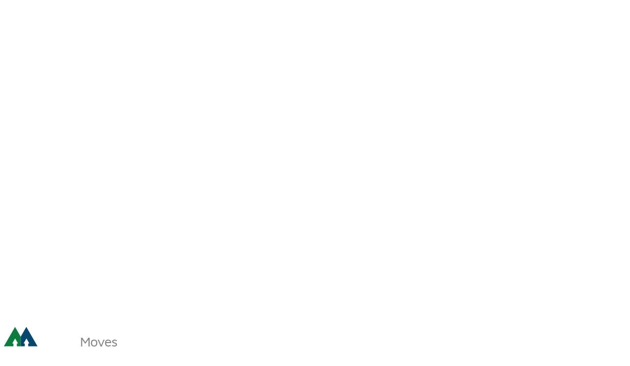

--- FILE ---
content_type: text/html; charset=UTF-8
request_url: https://moneymoveshq.com/10-semrush-serp-tracking-tool-alternative/
body_size: 43616
content:
<!doctype html >
<html lang="en-US">
<head>
    <meta charset="UTF-8" />
    <title>10 SEMrush SERP Tracking Tools Alternatives in 2023 - Money Moves HQ</title>
    <meta name="viewport" content="width=device-width, initial-scale=1.0">
    <link rel="pingback" href="https://moneymoveshq.com/xmlrpc.php" />
    <script type="text/javascript">
/* <![CDATA[ */
(()=>{var e={};e.g=function(){if("object"==typeof globalThis)return globalThis;try{return this||new Function("return this")()}catch(e){if("object"==typeof window)return window}}(),function({ampUrl:n,isCustomizePreview:t,isAmpDevMode:r,noampQueryVarName:o,noampQueryVarValue:s,disabledStorageKey:i,mobileUserAgents:a,regexRegex:c}){if("undefined"==typeof sessionStorage)return;const d=new RegExp(c);if(!a.some((e=>{const n=e.match(d);return!(!n||!new RegExp(n[1],n[2]).test(navigator.userAgent))||navigator.userAgent.includes(e)})))return;e.g.addEventListener("DOMContentLoaded",(()=>{const e=document.getElementById("amp-mobile-version-switcher");if(!e)return;e.hidden=!1;const n=e.querySelector("a[href]");n&&n.addEventListener("click",(()=>{sessionStorage.removeItem(i)}))}));const g=r&&["paired-browsing-non-amp","paired-browsing-amp"].includes(window.name);if(sessionStorage.getItem(i)||t||g)return;const u=new URL(location.href),m=new URL(n);m.hash=u.hash,u.searchParams.has(o)&&s===u.searchParams.get(o)?sessionStorage.setItem(i,"1"):m.href!==u.href&&(window.stop(),location.replace(m.href))}({"ampUrl":"https:\/\/moneymoveshq.com\/10-semrush-serp-tracking-tool-alternative\/?amp=1","noampQueryVarName":"noamp","noampQueryVarValue":"mobile","disabledStorageKey":"amp_mobile_redirect_disabled","mobileUserAgents":["Mobile","Android","Silk\/","Kindle","BlackBerry","Opera Mini","Opera Mobi"],"regexRegex":"^\\\/((?:.|\\n)+)\\\/([i]*)$","isCustomizePreview":false,"isAmpDevMode":false})})();
/* ]]> */
</script>
<meta name='robots' content='index, follow, max-image-preview:large, max-snippet:-1, max-video-preview:-1' />
	<style>img:is([sizes="auto" i], [sizes^="auto," i]) { contain-intrinsic-size: 3000px 1500px }</style>
	<link rel="icon" type="image/png" href="https://moneymoveshq.com/wp-content/uploads/2023/04/Money-Moves-Favicon.png">
	<!-- This site is optimized with the Yoast SEO plugin v26.7 - https://yoast.com/wordpress/plugins/seo/ -->
	<meta name="description" content="Want to improve your website&#039;s search engine rankings? Check out our guide on the best SERP tracking tools in 2023! We&#039;ve tested and compared the top options for monitoring your website&#039;s position in search engine results pages, with features like keyword tracking and competitor analysis." />
	<link rel="canonical" href="https://moneymoveshq.com/10-semrush-serp-tracking-tool-alternative/" />
	<meta property="og:locale" content="en_US" />
	<meta property="og:type" content="article" />
	<meta property="og:title" content="10 SEMrush SERP Tracking Tools Alternatives in 2023 - Money Moves HQ" />
	<meta property="og:description" content="Want to improve your website&#039;s search engine rankings? Check out our guide on the best SERP tracking tools in 2023! We&#039;ve tested and compared the top options for monitoring your website&#039;s position in search engine results pages, with features like keyword tracking and competitor analysis." />
	<meta property="og:url" content="https://moneymoveshq.com/10-semrush-serp-tracking-tool-alternative/" />
	<meta property="og:site_name" content="Money Moves HQ" />
	<meta property="article:published_time" content="2023-03-02T23:22:34+00:00" />
	<meta property="article:modified_time" content="2023-03-18T08:37:38+00:00" />
	<meta property="og:image" content="https://moneymoveshq.com/wp-content/uploads/2023/03/AdobeStock_272295208.jpeg" />
	<meta property="og:image:width" content="1920" />
	<meta property="og:image:height" content="1280" />
	<meta property="og:image:type" content="image/jpeg" />
	<meta name="author" content="Sony Peterson" />
	<meta name="twitter:card" content="summary_large_image" />
	<meta name="twitter:label1" content="Written by" />
	<meta name="twitter:data1" content="Sony Peterson" />
	<meta name="twitter:label2" content="Est. reading time" />
	<meta name="twitter:data2" content="24 minutes" />
	<script type="application/ld+json" class="yoast-schema-graph">{"@context":"https://schema.org","@graph":[{"@type":"Article","@id":"https://moneymoveshq.com/10-semrush-serp-tracking-tool-alternative/#article","isPartOf":{"@id":"https://moneymoveshq.com/10-semrush-serp-tracking-tool-alternative/"},"author":{"name":"Sony Peterson","@id":"https://moneymoveshq.com/#/schema/person/21ff66a926431a28c999a537069a2a87"},"headline":"10 SEM Rush Alternatives to Boost Your SEO Strategy in 2023","datePublished":"2023-03-02T23:22:34+00:00","dateModified":"2023-03-18T08:37:38+00:00","mainEntityOfPage":{"@id":"https://moneymoveshq.com/10-semrush-serp-tracking-tool-alternative/"},"wordCount":4812,"commentCount":0,"publisher":{"@id":"https://moneymoveshq.com/#organization"},"image":{"@id":"https://moneymoveshq.com/10-semrush-serp-tracking-tool-alternative/#primaryimage"},"thumbnailUrl":"https://moneymoveshq.com/wp-content/uploads/2023/03/AdobeStock_272295208.jpeg","keywords":["Semrush Alternative","SEO"],"articleSection":["Featured"],"inLanguage":"en-US","potentialAction":[{"@type":"CommentAction","name":"Comment","target":["https://moneymoveshq.com/10-semrush-serp-tracking-tool-alternative/#respond"]}]},{"@type":["WebPage","FAQPage"],"@id":"https://moneymoveshq.com/10-semrush-serp-tracking-tool-alternative/","url":"https://moneymoveshq.com/10-semrush-serp-tracking-tool-alternative/","name":"10 SEMrush SERP Tracking Tools Alternatives in 2023 - Money Moves HQ","isPartOf":{"@id":"https://moneymoveshq.com/#website"},"primaryImageOfPage":{"@id":"https://moneymoveshq.com/10-semrush-serp-tracking-tool-alternative/#primaryimage"},"image":{"@id":"https://moneymoveshq.com/10-semrush-serp-tracking-tool-alternative/#primaryimage"},"thumbnailUrl":"https://moneymoveshq.com/wp-content/uploads/2023/03/AdobeStock_272295208.jpeg","datePublished":"2023-03-02T23:22:34+00:00","dateModified":"2023-03-18T08:37:38+00:00","description":"Want to improve your website's search engine rankings? Check out our guide on the best SERP tracking tools in 2023! We've tested and compared the top options for monitoring your website's position in search engine results pages, with features like keyword tracking and competitor analysis.","breadcrumb":{"@id":"https://moneymoveshq.com/10-semrush-serp-tracking-tool-alternative/#breadcrumb"},"mainEntity":[{"@id":"https://moneymoveshq.com/10-semrush-serp-tracking-tool-alternative/#faq-question-1677757445197"},{"@id":"https://moneymoveshq.com/10-semrush-serp-tracking-tool-alternative/#faq-question-1677757454821"},{"@id":"https://moneymoveshq.com/10-semrush-serp-tracking-tool-alternative/#faq-question-1677757491550"},{"@id":"https://moneymoveshq.com/10-semrush-serp-tracking-tool-alternative/#faq-question-1677757516909"},{"@id":"https://moneymoveshq.com/10-semrush-serp-tracking-tool-alternative/#faq-question-1677757525815"},{"@id":"https://moneymoveshq.com/10-semrush-serp-tracking-tool-alternative/#faq-question-1677757533020"}],"inLanguage":"en-US","potentialAction":[{"@type":"ReadAction","target":["https://moneymoveshq.com/10-semrush-serp-tracking-tool-alternative/"]}]},{"@type":"ImageObject","inLanguage":"en-US","@id":"https://moneymoveshq.com/10-semrush-serp-tracking-tool-alternative/#primaryimage","url":"https://moneymoveshq.com/wp-content/uploads/2023/03/AdobeStock_272295208.jpeg","contentUrl":"https://moneymoveshq.com/wp-content/uploads/2023/03/AdobeStock_272295208.jpeg","width":1920,"height":1280,"caption":"serp tracking tool"},{"@type":"BreadcrumbList","@id":"https://moneymoveshq.com/10-semrush-serp-tracking-tool-alternative/#breadcrumb","itemListElement":[{"@type":"ListItem","position":1,"name":"Home","item":"https://moneymoveshq.com/"},{"@type":"ListItem","position":2,"name":"10 SEM Rush Alternatives to Boost Your SEO Strategy in 2023"}]},{"@type":"WebSite","@id":"https://moneymoveshq.com/#website","url":"https://moneymoveshq.com/","name":"Money Moves HQ","description":"Investing &amp; Real Estate - Smart Financial Decisions - Make Your Money Move","publisher":{"@id":"https://moneymoveshq.com/#organization"},"potentialAction":[{"@type":"SearchAction","target":{"@type":"EntryPoint","urlTemplate":"https://moneymoveshq.com/?s={search_term_string}"},"query-input":{"@type":"PropertyValueSpecification","valueRequired":true,"valueName":"search_term_string"}}],"inLanguage":"en-US"},{"@type":"Organization","@id":"https://moneymoveshq.com/#organization","name":"Money Moves HQ","url":"https://moneymoveshq.com/","logo":{"@type":"ImageObject","inLanguage":"en-US","@id":"https://moneymoveshq.com/#/schema/logo/image/","url":"https://v573c5.p3cdn1.secureserver.net/wp-content/uploads/2023/01/Money-Moves-HQ-Logo-Website-Retina-White.png?time=1680488453","contentUrl":"https://v573c5.p3cdn1.secureserver.net/wp-content/uploads/2023/01/Money-Moves-HQ-Logo-Website-Retina-White.png?time=1680488453","width":544,"height":180,"caption":"Money Moves HQ"},"image":{"@id":"https://moneymoveshq.com/#/schema/logo/image/"}},{"@type":"Person","@id":"https://moneymoveshq.com/#/schema/person/21ff66a926431a28c999a537069a2a87","name":"Sony Peterson","image":{"@type":"ImageObject","inLanguage":"en-US","@id":"https://moneymoveshq.com/#/schema/person/image/","url":"https://secure.gravatar.com/avatar/0e65aa31e777fbefe4eef532e6dc48250320305966567f311a3e7802f2848e6e?s=96&d=mm&r=g","contentUrl":"https://secure.gravatar.com/avatar/0e65aa31e777fbefe4eef532e6dc48250320305966567f311a3e7802f2848e6e?s=96&d=mm&r=g","caption":"Sony Peterson"},"description":"Meet Sony Peterson, a dedicated husband and father of two incredible children: a boy and girl. As an expert personal finance and real estate blogger, Sony has been motivating people to take control of their finances and invest wisely. Sony has been in the real estate industry for over 12 years, specializing in marketing for tax appeals and commercial brokerage. His keen sense of opportunity has allowed him to build an enviable career within this sector. Sony's passion for personal finance stems from his own early struggles with bad credit. At one point, his credit score dropped as low as 440 due to lack of financial education. But Sony was determined to turn things around and embarked on an educational journey covering every aspect of personal finance. Over the last 15 years, Sony has dedicated himself to studying personal finance, exploring every facet of it. He is an expert in credit repair, debt management and investment strategies with a passion for imparting his knowledge onto others. Sony started his blog as a way to document his personal finance journey and motivate others to take control of their own financial futures. He uses it as an outlet to offer practical tips and advice on topics ranging from budgeting to investing in real estate. Sony's approachable and relatable style has earned him a place of trust within the personal finance community. His readers value his honest perspective, turning to him for advice on achieving financial independence. Today, Sony is an esteemed personal finance and real estate blogger dedicated to helping people make informed decisions about their finances. His enthusiasm for teaching others shows in every blog post, with readers trusting him for valuable insights and advice that can assist them in reaching their financial objectives.","url":"https://moneymoveshq.com/author/sony-peterson/"},{"@type":"Question","@id":"https://moneymoveshq.com/10-semrush-serp-tracking-tool-alternative/#faq-question-1677757445197","position":1,"url":"https://moneymoveshq.com/10-semrush-serp-tracking-tool-alternative/#faq-question-1677757445197","name":"What is Serp Tracking?","answerCount":1,"acceptedAnswer":{"@type":"Answer","text":"Serp Tracking involves monitoring your website's ranking positions on search engine results pages (SERPs) for specific keywords and phrases over time. By tracking your website's rankings, you can identify areas where you need to improve your SEO efforts and adjust your strategy accordingly.","inLanguage":"en-US"},"inLanguage":"en-US"},{"@type":"Question","@id":"https://moneymoveshq.com/10-semrush-serp-tracking-tool-alternative/#faq-question-1677757454821","position":2,"url":"https://moneymoveshq.com/10-semrush-serp-tracking-tool-alternative/#faq-question-1677757454821","name":"What are the benefits of Serp Tracking?","answerCount":1,"acceptedAnswer":{"@type":"Answer","text":"Serp Tracking offers several benefits, including:<br/>- Identifying areas for SEO improvement<br/>- Monitoring your website's ranking positions over time<br/>- Identifying new keyword opportunities<br/>- Staying ahead of the competition<br/>- Achieving your SEO goals","inLanguage":"en-US"},"inLanguage":"en-US"},{"@type":"Question","@id":"https://moneymoveshq.com/10-semrush-serp-tracking-tool-alternative/#faq-question-1677757491550","position":3,"url":"https://moneymoveshq.com/10-semrush-serp-tracking-tool-alternative/#faq-question-1677757491550","name":"What factors should I consider when choosing a Serp Tracking tool?","answerCount":1,"acceptedAnswer":{"@type":"Answer","text":"When choosing a Serp Tracking tool, consider factors such as:<br/>- Pricing<br/>- Features<br/>- Ease of use<br/>- Accuracy<br/>- Integration with other platforms","inLanguage":"en-US"},"inLanguage":"en-US"},{"@type":"Question","@id":"https://moneymoveshq.com/10-semrush-serp-tracking-tool-alternative/#faq-question-1677757516909","position":4,"url":"https://moneymoveshq.com/10-semrush-serp-tracking-tool-alternative/#faq-question-1677757516909","name":"How often should I monitor my website's rankings with a Serp Tracking tool?","answerCount":1,"acceptedAnswer":{"@type":"Answer","text":"It's important to monitor your website's rankings regularly, especially for high-priority keywords. Some Serp Tracking tools offer daily updates, while others offer weekly or monthly updates. Choose a frequency that works best for your business.","inLanguage":"en-US"},"inLanguage":"en-US"},{"@type":"Question","@id":"https://moneymoveshq.com/10-semrush-serp-tracking-tool-alternative/#faq-question-1677757525815","position":5,"url":"https://moneymoveshq.com/10-semrush-serp-tracking-tool-alternative/#faq-question-1677757525815","name":"Can Serp Tracking and other tools help with keyword research?","answerCount":1,"acceptedAnswer":{"@type":"Answer","text":"Yes, many Serp Tracking tools offer various keyword research tools and features that can help you identify new keywords and phrases to target in your content marketing efforts.","inLanguage":"en-US"},"inLanguage":"en-US"},{"@type":"Question","@id":"https://moneymoveshq.com/10-semrush-serp-tracking-tool-alternative/#faq-question-1677757533020","position":6,"url":"https://moneymoveshq.com/10-semrush-serp-tracking-tool-alternative/#faq-question-1677757533020","name":"Can Serp Tracking and other tools help with competitor analysis?","answerCount":1,"acceptedAnswer":{"@type":"Answer","text":"Yes, many Serp Tracking tools offer competitive analysis features that can help you monitor your competitors' rankings and SEO efforts, as well as identify new opportunities to improve your own search engine rankings.","inLanguage":"en-US"},"inLanguage":"en-US"}]}</script>
	<!-- / Yoast SEO plugin. -->


<link rel='dns-prefetch' href='//fonts.googleapis.com' />
<link rel="alternate" type="application/rss+xml" title="Money Moves HQ &raquo; Feed" href="https://moneymoveshq.com/feed/" />
<link rel="alternate" type="application/rss+xml" title="Money Moves HQ &raquo; Comments Feed" href="https://moneymoveshq.com/comments/feed/" />
<script type="text/javascript">
/* <![CDATA[ */
window._wpemojiSettings = {"baseUrl":"https:\/\/s.w.org\/images\/core\/emoji\/16.0.1\/72x72\/","ext":".png","svgUrl":"https:\/\/s.w.org\/images\/core\/emoji\/16.0.1\/svg\/","svgExt":".svg","source":{"concatemoji":"https:\/\/moneymoveshq.com\/wp-includes\/js\/wp-emoji-release.min.js?ver=6.8.3"}};
/*! This file is auto-generated */
!function(s,n){var o,i,e;function c(e){try{var t={supportTests:e,timestamp:(new Date).valueOf()};sessionStorage.setItem(o,JSON.stringify(t))}catch(e){}}function p(e,t,n){e.clearRect(0,0,e.canvas.width,e.canvas.height),e.fillText(t,0,0);var t=new Uint32Array(e.getImageData(0,0,e.canvas.width,e.canvas.height).data),a=(e.clearRect(0,0,e.canvas.width,e.canvas.height),e.fillText(n,0,0),new Uint32Array(e.getImageData(0,0,e.canvas.width,e.canvas.height).data));return t.every(function(e,t){return e===a[t]})}function u(e,t){e.clearRect(0,0,e.canvas.width,e.canvas.height),e.fillText(t,0,0);for(var n=e.getImageData(16,16,1,1),a=0;a<n.data.length;a++)if(0!==n.data[a])return!1;return!0}function f(e,t,n,a){switch(t){case"flag":return n(e,"\ud83c\udff3\ufe0f\u200d\u26a7\ufe0f","\ud83c\udff3\ufe0f\u200b\u26a7\ufe0f")?!1:!n(e,"\ud83c\udde8\ud83c\uddf6","\ud83c\udde8\u200b\ud83c\uddf6")&&!n(e,"\ud83c\udff4\udb40\udc67\udb40\udc62\udb40\udc65\udb40\udc6e\udb40\udc67\udb40\udc7f","\ud83c\udff4\u200b\udb40\udc67\u200b\udb40\udc62\u200b\udb40\udc65\u200b\udb40\udc6e\u200b\udb40\udc67\u200b\udb40\udc7f");case"emoji":return!a(e,"\ud83e\udedf")}return!1}function g(e,t,n,a){var r="undefined"!=typeof WorkerGlobalScope&&self instanceof WorkerGlobalScope?new OffscreenCanvas(300,150):s.createElement("canvas"),o=r.getContext("2d",{willReadFrequently:!0}),i=(o.textBaseline="top",o.font="600 32px Arial",{});return e.forEach(function(e){i[e]=t(o,e,n,a)}),i}function t(e){var t=s.createElement("script");t.src=e,t.defer=!0,s.head.appendChild(t)}"undefined"!=typeof Promise&&(o="wpEmojiSettingsSupports",i=["flag","emoji"],n.supports={everything:!0,everythingExceptFlag:!0},e=new Promise(function(e){s.addEventListener("DOMContentLoaded",e,{once:!0})}),new Promise(function(t){var n=function(){try{var e=JSON.parse(sessionStorage.getItem(o));if("object"==typeof e&&"number"==typeof e.timestamp&&(new Date).valueOf()<e.timestamp+604800&&"object"==typeof e.supportTests)return e.supportTests}catch(e){}return null}();if(!n){if("undefined"!=typeof Worker&&"undefined"!=typeof OffscreenCanvas&&"undefined"!=typeof URL&&URL.createObjectURL&&"undefined"!=typeof Blob)try{var e="postMessage("+g.toString()+"("+[JSON.stringify(i),f.toString(),p.toString(),u.toString()].join(",")+"));",a=new Blob([e],{type:"text/javascript"}),r=new Worker(URL.createObjectURL(a),{name:"wpTestEmojiSupports"});return void(r.onmessage=function(e){c(n=e.data),r.terminate(),t(n)})}catch(e){}c(n=g(i,f,p,u))}t(n)}).then(function(e){for(var t in e)n.supports[t]=e[t],n.supports.everything=n.supports.everything&&n.supports[t],"flag"!==t&&(n.supports.everythingExceptFlag=n.supports.everythingExceptFlag&&n.supports[t]);n.supports.everythingExceptFlag=n.supports.everythingExceptFlag&&!n.supports.flag,n.DOMReady=!1,n.readyCallback=function(){n.DOMReady=!0}}).then(function(){return e}).then(function(){var e;n.supports.everything||(n.readyCallback(),(e=n.source||{}).concatemoji?t(e.concatemoji):e.wpemoji&&e.twemoji&&(t(e.twemoji),t(e.wpemoji)))}))}((window,document),window._wpemojiSettings);
/* ]]> */
</script>
<style id='wp-emoji-styles-inline-css' type='text/css'>

	img.wp-smiley, img.emoji {
		display: inline !important;
		border: none !important;
		box-shadow: none !important;
		height: 1em !important;
		width: 1em !important;
		margin: 0 0.07em !important;
		vertical-align: -0.1em !important;
		background: none !important;
		padding: 0 !important;
	}
</style>
<link rel='stylesheet' id='wp-block-library-css' href='https://moneymoveshq.com/wp-includes/css/dist/block-library/style.min.css?ver=6.8.3' type='text/css' media='all' />
<style id='wp-block-library-inline-css' type='text/css'>
:root{--gcbtnbg: #de1414;--gcbtncolor: #ffffff;}
</style>
<style id='classic-theme-styles-inline-css' type='text/css'>
/*! This file is auto-generated */
.wp-block-button__link{color:#fff;background-color:#32373c;border-radius:9999px;box-shadow:none;text-decoration:none;padding:calc(.667em + 2px) calc(1.333em + 2px);font-size:1.125em}.wp-block-file__button{background:#32373c;color:#fff;text-decoration:none}
</style>
<link rel='stylesheet' id='coblocks-frontend-css' href='https://moneymoveshq.com/wp-content/plugins/coblocks/dist/style-coblocks-1.css?ver=3.1.16' type='text/css' media='all' />
<link rel='stylesheet' id='coblocks-extensions-css' href='https://moneymoveshq.com/wp-content/plugins/coblocks/dist/style-coblocks-extensions.css?ver=3.1.16' type='text/css' media='all' />
<link rel='stylesheet' id='coblocks-animation-css' href='https://moneymoveshq.com/wp-content/plugins/coblocks/dist/style-coblocks-animation.css?ver=2677611078ee87eb3b1c' type='text/css' media='all' />
<style id='global-styles-inline-css' type='text/css'>
:root{--wp--preset--aspect-ratio--square: 1;--wp--preset--aspect-ratio--4-3: 4/3;--wp--preset--aspect-ratio--3-4: 3/4;--wp--preset--aspect-ratio--3-2: 3/2;--wp--preset--aspect-ratio--2-3: 2/3;--wp--preset--aspect-ratio--16-9: 16/9;--wp--preset--aspect-ratio--9-16: 9/16;--wp--preset--color--black: #000000;--wp--preset--color--cyan-bluish-gray: #abb8c3;--wp--preset--color--white: #ffffff;--wp--preset--color--pale-pink: #f78da7;--wp--preset--color--vivid-red: #cf2e2e;--wp--preset--color--luminous-vivid-orange: #ff6900;--wp--preset--color--luminous-vivid-amber: #fcb900;--wp--preset--color--light-green-cyan: #7bdcb5;--wp--preset--color--vivid-green-cyan: #00d084;--wp--preset--color--pale-cyan-blue: #8ed1fc;--wp--preset--color--vivid-cyan-blue: #0693e3;--wp--preset--color--vivid-purple: #9b51e0;--wp--preset--gradient--vivid-cyan-blue-to-vivid-purple: linear-gradient(135deg,rgba(6,147,227,1) 0%,rgb(155,81,224) 100%);--wp--preset--gradient--light-green-cyan-to-vivid-green-cyan: linear-gradient(135deg,rgb(122,220,180) 0%,rgb(0,208,130) 100%);--wp--preset--gradient--luminous-vivid-amber-to-luminous-vivid-orange: linear-gradient(135deg,rgba(252,185,0,1) 0%,rgba(255,105,0,1) 100%);--wp--preset--gradient--luminous-vivid-orange-to-vivid-red: linear-gradient(135deg,rgba(255,105,0,1) 0%,rgb(207,46,46) 100%);--wp--preset--gradient--very-light-gray-to-cyan-bluish-gray: linear-gradient(135deg,rgb(238,238,238) 0%,rgb(169,184,195) 100%);--wp--preset--gradient--cool-to-warm-spectrum: linear-gradient(135deg,rgb(74,234,220) 0%,rgb(151,120,209) 20%,rgb(207,42,186) 40%,rgb(238,44,130) 60%,rgb(251,105,98) 80%,rgb(254,248,76) 100%);--wp--preset--gradient--blush-light-purple: linear-gradient(135deg,rgb(255,206,236) 0%,rgb(152,150,240) 100%);--wp--preset--gradient--blush-bordeaux: linear-gradient(135deg,rgb(254,205,165) 0%,rgb(254,45,45) 50%,rgb(107,0,62) 100%);--wp--preset--gradient--luminous-dusk: linear-gradient(135deg,rgb(255,203,112) 0%,rgb(199,81,192) 50%,rgb(65,88,208) 100%);--wp--preset--gradient--pale-ocean: linear-gradient(135deg,rgb(255,245,203) 0%,rgb(182,227,212) 50%,rgb(51,167,181) 100%);--wp--preset--gradient--electric-grass: linear-gradient(135deg,rgb(202,248,128) 0%,rgb(113,206,126) 100%);--wp--preset--gradient--midnight: linear-gradient(135deg,rgb(2,3,129) 0%,rgb(40,116,252) 100%);--wp--preset--font-size--small: 11px;--wp--preset--font-size--medium: 20px;--wp--preset--font-size--large: 32px;--wp--preset--font-size--x-large: 42px;--wp--preset--font-size--regular: 15px;--wp--preset--font-size--larger: 50px;--wp--preset--spacing--20: 0.44rem;--wp--preset--spacing--30: 0.67rem;--wp--preset--spacing--40: 1rem;--wp--preset--spacing--50: 1.5rem;--wp--preset--spacing--60: 2.25rem;--wp--preset--spacing--70: 3.38rem;--wp--preset--spacing--80: 5.06rem;--wp--preset--shadow--natural: 6px 6px 9px rgba(0, 0, 0, 0.2);--wp--preset--shadow--deep: 12px 12px 50px rgba(0, 0, 0, 0.4);--wp--preset--shadow--sharp: 6px 6px 0px rgba(0, 0, 0, 0.2);--wp--preset--shadow--outlined: 6px 6px 0px -3px rgba(255, 255, 255, 1), 6px 6px rgba(0, 0, 0, 1);--wp--preset--shadow--crisp: 6px 6px 0px rgba(0, 0, 0, 1);}:where(.is-layout-flex){gap: 0.5em;}:where(.is-layout-grid){gap: 0.5em;}body .is-layout-flex{display: flex;}.is-layout-flex{flex-wrap: wrap;align-items: center;}.is-layout-flex > :is(*, div){margin: 0;}body .is-layout-grid{display: grid;}.is-layout-grid > :is(*, div){margin: 0;}:where(.wp-block-columns.is-layout-flex){gap: 2em;}:where(.wp-block-columns.is-layout-grid){gap: 2em;}:where(.wp-block-post-template.is-layout-flex){gap: 1.25em;}:where(.wp-block-post-template.is-layout-grid){gap: 1.25em;}.has-black-color{color: var(--wp--preset--color--black) !important;}.has-cyan-bluish-gray-color{color: var(--wp--preset--color--cyan-bluish-gray) !important;}.has-white-color{color: var(--wp--preset--color--white) !important;}.has-pale-pink-color{color: var(--wp--preset--color--pale-pink) !important;}.has-vivid-red-color{color: var(--wp--preset--color--vivid-red) !important;}.has-luminous-vivid-orange-color{color: var(--wp--preset--color--luminous-vivid-orange) !important;}.has-luminous-vivid-amber-color{color: var(--wp--preset--color--luminous-vivid-amber) !important;}.has-light-green-cyan-color{color: var(--wp--preset--color--light-green-cyan) !important;}.has-vivid-green-cyan-color{color: var(--wp--preset--color--vivid-green-cyan) !important;}.has-pale-cyan-blue-color{color: var(--wp--preset--color--pale-cyan-blue) !important;}.has-vivid-cyan-blue-color{color: var(--wp--preset--color--vivid-cyan-blue) !important;}.has-vivid-purple-color{color: var(--wp--preset--color--vivid-purple) !important;}.has-black-background-color{background-color: var(--wp--preset--color--black) !important;}.has-cyan-bluish-gray-background-color{background-color: var(--wp--preset--color--cyan-bluish-gray) !important;}.has-white-background-color{background-color: var(--wp--preset--color--white) !important;}.has-pale-pink-background-color{background-color: var(--wp--preset--color--pale-pink) !important;}.has-vivid-red-background-color{background-color: var(--wp--preset--color--vivid-red) !important;}.has-luminous-vivid-orange-background-color{background-color: var(--wp--preset--color--luminous-vivid-orange) !important;}.has-luminous-vivid-amber-background-color{background-color: var(--wp--preset--color--luminous-vivid-amber) !important;}.has-light-green-cyan-background-color{background-color: var(--wp--preset--color--light-green-cyan) !important;}.has-vivid-green-cyan-background-color{background-color: var(--wp--preset--color--vivid-green-cyan) !important;}.has-pale-cyan-blue-background-color{background-color: var(--wp--preset--color--pale-cyan-blue) !important;}.has-vivid-cyan-blue-background-color{background-color: var(--wp--preset--color--vivid-cyan-blue) !important;}.has-vivid-purple-background-color{background-color: var(--wp--preset--color--vivid-purple) !important;}.has-black-border-color{border-color: var(--wp--preset--color--black) !important;}.has-cyan-bluish-gray-border-color{border-color: var(--wp--preset--color--cyan-bluish-gray) !important;}.has-white-border-color{border-color: var(--wp--preset--color--white) !important;}.has-pale-pink-border-color{border-color: var(--wp--preset--color--pale-pink) !important;}.has-vivid-red-border-color{border-color: var(--wp--preset--color--vivid-red) !important;}.has-luminous-vivid-orange-border-color{border-color: var(--wp--preset--color--luminous-vivid-orange) !important;}.has-luminous-vivid-amber-border-color{border-color: var(--wp--preset--color--luminous-vivid-amber) !important;}.has-light-green-cyan-border-color{border-color: var(--wp--preset--color--light-green-cyan) !important;}.has-vivid-green-cyan-border-color{border-color: var(--wp--preset--color--vivid-green-cyan) !important;}.has-pale-cyan-blue-border-color{border-color: var(--wp--preset--color--pale-cyan-blue) !important;}.has-vivid-cyan-blue-border-color{border-color: var(--wp--preset--color--vivid-cyan-blue) !important;}.has-vivid-purple-border-color{border-color: var(--wp--preset--color--vivid-purple) !important;}.has-vivid-cyan-blue-to-vivid-purple-gradient-background{background: var(--wp--preset--gradient--vivid-cyan-blue-to-vivid-purple) !important;}.has-light-green-cyan-to-vivid-green-cyan-gradient-background{background: var(--wp--preset--gradient--light-green-cyan-to-vivid-green-cyan) !important;}.has-luminous-vivid-amber-to-luminous-vivid-orange-gradient-background{background: var(--wp--preset--gradient--luminous-vivid-amber-to-luminous-vivid-orange) !important;}.has-luminous-vivid-orange-to-vivid-red-gradient-background{background: var(--wp--preset--gradient--luminous-vivid-orange-to-vivid-red) !important;}.has-very-light-gray-to-cyan-bluish-gray-gradient-background{background: var(--wp--preset--gradient--very-light-gray-to-cyan-bluish-gray) !important;}.has-cool-to-warm-spectrum-gradient-background{background: var(--wp--preset--gradient--cool-to-warm-spectrum) !important;}.has-blush-light-purple-gradient-background{background: var(--wp--preset--gradient--blush-light-purple) !important;}.has-blush-bordeaux-gradient-background{background: var(--wp--preset--gradient--blush-bordeaux) !important;}.has-luminous-dusk-gradient-background{background: var(--wp--preset--gradient--luminous-dusk) !important;}.has-pale-ocean-gradient-background{background: var(--wp--preset--gradient--pale-ocean) !important;}.has-electric-grass-gradient-background{background: var(--wp--preset--gradient--electric-grass) !important;}.has-midnight-gradient-background{background: var(--wp--preset--gradient--midnight) !important;}.has-small-font-size{font-size: var(--wp--preset--font-size--small) !important;}.has-medium-font-size{font-size: var(--wp--preset--font-size--medium) !important;}.has-large-font-size{font-size: var(--wp--preset--font-size--large) !important;}.has-x-large-font-size{font-size: var(--wp--preset--font-size--x-large) !important;}
:where(.wp-block-post-template.is-layout-flex){gap: 1.25em;}:where(.wp-block-post-template.is-layout-grid){gap: 1.25em;}
:where(.wp-block-columns.is-layout-flex){gap: 2em;}:where(.wp-block-columns.is-layout-grid){gap: 2em;}
:root :where(.wp-block-pullquote){font-size: 1.5em;line-height: 1.6;}
</style>
<link rel='stylesheet' id='contact-form-7-css' href='https://moneymoveshq.com/wp-content/plugins/contact-form-7/includes/css/styles.css?ver=6.1.4' type='text/css' media='all' />
<link rel='stylesheet' id='wp-components-css' href='https://moneymoveshq.com/wp-includes/css/dist/components/style.min.css?ver=6.8.3' type='text/css' media='all' />
<link rel='stylesheet' id='godaddy-styles-css' href='https://moneymoveshq.com/wp-content/mu-plugins/vendor/wpex/godaddy-launch/includes/Dependencies/GoDaddy/Styles/build/latest.css?ver=2.0.2' type='text/css' media='all' />
<link rel='stylesheet' id='td-plugin-multi-purpose-css' href='https://moneymoveshq.com/wp-content/plugins/td-composer/td-multi-purpose/style.css?ver=492e3cf54bd42df3b24a3de8e2307cafx' type='text/css' media='all' />
<link crossorigin="anonymous" rel='stylesheet' id='google-fonts-style-css' href='https://fonts.googleapis.com/css?family=Roboto%3A400%2C600%2C700%2C300%2C900%7CMerriweather+Sans%3A400%2C300%2C700%2C900%7COutfit%3A400%2C300%2C700%2C900%7CABeeZee%3A400%2C300%2C700%2C900%7COpen+Sans%3A400%2C600%2C700%2C300%2C900%7CMerriweather+Sans%3A400%2C700%2C300%7COpen+Sans%3A400%2C600%2Cundefined&#038;display=swap&#038;ver=12.7.1' type='text/css' media='all' />
<link rel='stylesheet' id='tds-front-css' href='https://moneymoveshq.com/wp-content/plugins/td-subscription/assets/css/tds-front.css?ver=1.7.1' type='text/css' media='all' />
<link rel='stylesheet' id='font_awesome-css' href='https://moneymoveshq.com/wp-content/plugins/td-composer/assets/fonts/font-awesome/font-awesome.css?ver=492e3cf54bd42df3b24a3de8e2307cafx' type='text/css' media='all' />
<link rel='stylesheet' id='td-theme-css' href='https://moneymoveshq.com/wp-content/themes/Newspaper/style.css?ver=12.7.1' type='text/css' media='all' />
<style id='td-theme-inline-css' type='text/css'>@media (max-width:767px){.td-header-desktop-wrap{display:none}}@media (min-width:767px){.td-header-mobile-wrap{display:none}}</style>
<link rel='stylesheet' id='td-legacy-framework-front-style-css' href='https://moneymoveshq.com/wp-content/plugins/td-composer/legacy/Newspaper/assets/css/td_legacy_main.css?ver=492e3cf54bd42df3b24a3de8e2307cafx' type='text/css' media='all' />
<link rel='stylesheet' id='tdb_style_cloud_templates_front-css' href='https://moneymoveshq.com/wp-content/plugins/td-cloud-library/assets/css/tdb_main.css?ver=d578089f160957352b9b4ca6d880fd8f' type='text/css' media='all' />
<script type="text/javascript" src="https://moneymoveshq.com/wp-includes/js/jquery/jquery.min.js?ver=3.7.1" id="jquery-core-js"></script>
<script type="text/javascript" src="https://moneymoveshq.com/wp-includes/js/jquery/jquery-migrate.min.js?ver=3.4.1" id="jquery-migrate-js"></script>
<link rel="https://api.w.org/" href="https://moneymoveshq.com/wp-json/" /><link rel="alternate" title="JSON" type="application/json" href="https://moneymoveshq.com/wp-json/wp/v2/posts/2317" /><link rel="EditURI" type="application/rsd+xml" title="RSD" href="https://moneymoveshq.com/xmlrpc.php?rsd" />
<link rel='shortlink' href='https://moneymoveshq.com/?p=2317' />
<link rel="alternate" title="oEmbed (JSON)" type="application/json+oembed" href="https://moneymoveshq.com/wp-json/oembed/1.0/embed?url=https%3A%2F%2Fmoneymoveshq.com%2F10-semrush-serp-tracking-tool-alternative%2F" />
<link rel="alternate" title="oEmbed (XML)" type="text/xml+oembed" href="https://moneymoveshq.com/wp-json/oembed/1.0/embed?url=https%3A%2F%2Fmoneymoveshq.com%2F10-semrush-serp-tracking-tool-alternative%2F&#038;format=xml" />
<link rel="alternate" type="text/html" media="only screen and (max-width: 640px)" href="https://moneymoveshq.com/10-semrush-serp-tracking-tool-alternative/?amp=1">    <script>
        window.tdb_global_vars = {"wpRestUrl":"https:\/\/moneymoveshq.com\/wp-json\/","permalinkStructure":"\/%postname%\/"};
        window.tdb_p_autoload_vars = {"isAjax":false,"isAdminBarShowing":false,"autoloadStatus":"on","origPostEditUrl":null};
    </script>
    
    <style id="tdb-global-colors">:root{--doc-custom-color-1:#3A454E;--doc-custom-color-2:#2CC8B3;--doc-custom-color-3:#9BA1A8;--doc-custom-color-4:#EFF3F4;--doc-custom-color-5:#F7F9F9;--downtown-accent:#EDB500;--downtown-accent-light:#ffd13a;--downtown-accent-titles:#444444;--downtown-menu-bg:#01175e;--downtown-menu-bg-light:#0a2472;--eastcoastcheck-primary:#FFC03A;--eastcoastcheck-accent:#D2930B;--eastcoastcheck-black:#131D23;--eastcoastcheck-darkgrey:#4D5860;--eastcoastcheck-bluegrey:#ABB8C0;--eastcoastcheck-grey:#E6EAED;--eastcoastcheck-lightgrey:#FBFBFB;--eastcoastcheck-white:#FFFFFF;--eastcoastcheck-bluegrey2:#5D7E93;--reel-news-white:#FFFFFF;--reel-news-black:#000000;--reel-news-accent:#312DA1;--reel-news-light-grey:#919191;--reel-news-black-transparent:rgba(0,0,0,0.85);--reel-news-red:#ff0000;--reel-news-dark-gray:#313131;--reel-news-transparent:rgba(255,255,255,0.55)}</style>

    
	            <style id="tdb-global-fonts">
                
:root{--doc-global-font-1:Outfit;--downtown-serif-font:Zilla Slab;--downtown-sans-serif-font:Red Hat Display;}
            </style>
            <link rel="amphtml" href="https://moneymoveshq.com/10-semrush-serp-tracking-tool-alternative/?amp=1"><style>#amp-mobile-version-switcher{left:0;position:absolute;width:100%;z-index:100}#amp-mobile-version-switcher>a{background-color:#444;border:0;color:#eaeaea;display:block;font-family:-apple-system,BlinkMacSystemFont,Segoe UI,Roboto,Oxygen-Sans,Ubuntu,Cantarell,Helvetica Neue,sans-serif;font-size:16px;font-weight:600;padding:15px 0;text-align:center;-webkit-text-decoration:none;text-decoration:none}#amp-mobile-version-switcher>a:active,#amp-mobile-version-switcher>a:focus,#amp-mobile-version-switcher>a:hover{-webkit-text-decoration:underline;text-decoration:underline}</style>
<!-- JS generated by theme -->

<script type="text/javascript" id="td-generated-header-js">
    
    

	    var tdBlocksArray = []; //here we store all the items for the current page

	    // td_block class - each ajax block uses a object of this class for requests
	    function tdBlock() {
		    this.id = '';
		    this.block_type = 1; //block type id (1-234 etc)
		    this.atts = '';
		    this.td_column_number = '';
		    this.td_current_page = 1; //
		    this.post_count = 0; //from wp
		    this.found_posts = 0; //from wp
		    this.max_num_pages = 0; //from wp
		    this.td_filter_value = ''; //current live filter value
		    this.is_ajax_running = false;
		    this.td_user_action = ''; // load more or infinite loader (used by the animation)
		    this.header_color = '';
		    this.ajax_pagination_infinite_stop = ''; //show load more at page x
	    }

        // td_js_generator - mini detector
        ( function () {
            var htmlTag = document.getElementsByTagName("html")[0];

	        if ( navigator.userAgent.indexOf("MSIE 10.0") > -1 ) {
                htmlTag.className += ' ie10';
            }

            if ( !!navigator.userAgent.match(/Trident.*rv\:11\./) ) {
                htmlTag.className += ' ie11';
            }

	        if ( navigator.userAgent.indexOf("Edge") > -1 ) {
                htmlTag.className += ' ieEdge';
            }

            if ( /(iPad|iPhone|iPod)/g.test(navigator.userAgent) ) {
                htmlTag.className += ' td-md-is-ios';
            }

            var user_agent = navigator.userAgent.toLowerCase();
            if ( user_agent.indexOf("android") > -1 ) {
                htmlTag.className += ' td-md-is-android';
            }

            if ( -1 !== navigator.userAgent.indexOf('Mac OS X')  ) {
                htmlTag.className += ' td-md-is-os-x';
            }

            if ( /chrom(e|ium)/.test(navigator.userAgent.toLowerCase()) ) {
               htmlTag.className += ' td-md-is-chrome';
            }

            if ( -1 !== navigator.userAgent.indexOf('Firefox') ) {
                htmlTag.className += ' td-md-is-firefox';
            }

            if ( -1 !== navigator.userAgent.indexOf('Safari') && -1 === navigator.userAgent.indexOf('Chrome') ) {
                htmlTag.className += ' td-md-is-safari';
            }

            if( -1 !== navigator.userAgent.indexOf('IEMobile') ){
                htmlTag.className += ' td-md-is-iemobile';
            }

        })();

        var tdLocalCache = {};

        ( function () {
            "use strict";

            tdLocalCache = {
                data: {},
                remove: function (resource_id) {
                    delete tdLocalCache.data[resource_id];
                },
                exist: function (resource_id) {
                    return tdLocalCache.data.hasOwnProperty(resource_id) && tdLocalCache.data[resource_id] !== null;
                },
                get: function (resource_id) {
                    return tdLocalCache.data[resource_id];
                },
                set: function (resource_id, cachedData) {
                    tdLocalCache.remove(resource_id);
                    tdLocalCache.data[resource_id] = cachedData;
                }
            };
        })();

    
    
var td_viewport_interval_list=[{"limitBottom":767,"sidebarWidth":228},{"limitBottom":1018,"sidebarWidth":300},{"limitBottom":1140,"sidebarWidth":324}];
var td_animation_stack_effect="type0";
var tds_animation_stack=true;
var td_animation_stack_specific_selectors=".entry-thumb, img, .td-lazy-img";
var td_animation_stack_general_selectors=".td-animation-stack img, .td-animation-stack .entry-thumb, .post img, .td-animation-stack .td-lazy-img";
var tds_show_more_info="Show more info";
var tds_show_less_info="Show less info";
var tdc_is_installed="yes";
var tdc_domain_active=false;
var td_ajax_url="https:\/\/moneymoveshq.com\/wp-admin\/admin-ajax.php?td_theme_name=Newspaper&v=12.7.1";
var td_get_template_directory_uri="https:\/\/moneymoveshq.com\/wp-content\/plugins\/td-composer\/legacy\/common";
var tds_snap_menu="";
var tds_logo_on_sticky="";
var tds_header_style="";
var td_please_wait="Please wait...";
var td_email_user_pass_incorrect="User or password incorrect!";
var td_email_user_incorrect="Email or username incorrect!";
var td_email_incorrect="Email incorrect!";
var td_user_incorrect="Username incorrect!";
var td_email_user_empty="Email or username empty!";
var td_pass_empty="Pass empty!";
var td_pass_pattern_incorrect="Invalid Pass Pattern!";
var td_retype_pass_incorrect="Retyped Pass incorrect!";
var tds_more_articles_on_post_enable="";
var tds_more_articles_on_post_time_to_wait="";
var tds_more_articles_on_post_pages_distance_from_top=0;
var tds_captcha="";
var tds_theme_color_site_wide="#008791";
var tds_smart_sidebar="";
var tdThemeName="Newspaper";
var tdThemeNameWl="Newspaper";
var td_magnific_popup_translation_tPrev="Previous (Left arrow key)";
var td_magnific_popup_translation_tNext="Next (Right arrow key)";
var td_magnific_popup_translation_tCounter="%curr% of %total%";
var td_magnific_popup_translation_ajax_tError="The content from %url% could not be loaded.";
var td_magnific_popup_translation_image_tError="The image #%curr% could not be loaded.";
var tdBlockNonce="0b8c69fdf1";
var tdMobileMenu="enabled";
var tdMobileSearch="enabled";
var tdDateNamesI18n={"month_names":["January","February","March","April","May","June","July","August","September","October","November","December"],"month_names_short":["Jan","Feb","Mar","Apr","May","Jun","Jul","Aug","Sep","Oct","Nov","Dec"],"day_names":["Sunday","Monday","Tuesday","Wednesday","Thursday","Friday","Saturday"],"day_names_short":["Sun","Mon","Tue","Wed","Thu","Fri","Sat"]};
var td_reset_pass_empty="Please enter a new password before proceeding.";
var td_reset_pass_confirm_empty="Please confirm the new password before proceeding.";
var td_reset_pass_not_matching="Please make sure that the passwords match.";
var tdb_modal_confirm="Save";
var tdb_modal_cancel="Cancel";
var tdb_modal_confirm_alt="Yes";
var tdb_modal_cancel_alt="No";
var td_deploy_mode="deploy";
var td_ad_background_click_link="";
var td_ad_background_click_target="";
</script>


<!-- Header style compiled by theme -->

<style>.td-mobile-content .td-mobile-main-menu>li>a{font-family:"Merriweather Sans"}.td-mobile-content .sub-menu a{font-family:"Merriweather Sans"}#td-mobile-nav,#td-mobile-nav .wpb_button,.td-search-wrap-mob{font-family:"Merriweather Sans"}.td-page-title,.td-category-title-holder .td-page-title{font-family:Outfit;font-weight:900}.td-page-content p,.td-page-content li,.td-page-content .td_block_text_with_title,.wpb_text_column p{font-family:ABeeZee;line-height:18px}.td-page-content h1,.wpb_text_column h1{font-family:Outfit;font-weight:bold}.td-page-content h2,.wpb_text_column h2{font-family:Outfit;font-weight:bold}.td-page-content h3,.wpb_text_column h3{font-family:Outfit;font-weight:bold}.td-page-content h4,.wpb_text_column h4{font-family:Outfit;font-weight:bold}.td-page-content h5,.wpb_text_column h5{font-family:Outfit;font-weight:bold}.td-page-content h6,.wpb_text_column h6{font-family:Outfit;font-weight:bold}body,p{font-family:Roboto}:root{--td_theme_color:#008791;--td_slider_text:rgba(0,135,145,0.7);--td_mobile_menu_color:#005689;--td_mobile_gradient_one_mob:#005689;--td_mobile_gradient_two_mob:#005689;--td_mobile_text_active_color:#4db2ec;--td_mobile_button_background_mob:#00456e;--td_mobile_button_color_mob:#ffffff;--td_login_button_background:#00456e;--td_login_button_color:#ffffff;--td_login_hover_background:#4db2ec;--td_login_hover_color:#ffffff;--td_login_gradient_one:#005689;--td_login_gradient_two:#005689}</style>

<!-- Google tag (gtag.js) -->
<script async src="https://www.googletagmanager.com/gtag/js?id=G-TGEM76EYJE"></script>
<script>
  window.dataLayer = window.dataLayer || [];
  function gtag(){dataLayer.push(arguments);}
  gtag('js', new Date());

  gtag('config', 'G-TGEM76EYJE');
</script>
<script async src="https://pagead2.googlesyndication.com/pagead/js/adsbygoogle.js?client=ca-pub-3105609944139968"
     crossorigin="anonymous"></script>
<style id="uagb-style-conditional-extension">@media (min-width: 1025px){body .uag-hide-desktop.uagb-google-map__wrap,body .uag-hide-desktop{display:none !important}}@media (min-width: 768px) and (max-width: 1024px){body .uag-hide-tab.uagb-google-map__wrap,body .uag-hide-tab{display:none !important}}@media (max-width: 767px){body .uag-hide-mob.uagb-google-map__wrap,body .uag-hide-mob{display:none !important}}</style><style id="uagb-style-frontend-2317">.uag-blocks-common-selector{z-index:var(--z-index-desktop) !important}@media (max-width: 976px){.uag-blocks-common-selector{z-index:var(--z-index-tablet) !important}}@media (max-width: 767px){.uag-blocks-common-selector{z-index:var(--z-index-mobile) !important}}
</style><link rel="icon" href="https://moneymoveshq.com/wp-content/uploads/2023/04/cropped-Money-Moves-HQ-32x32.png" sizes="32x32" />
<link rel="icon" href="https://moneymoveshq.com/wp-content/uploads/2023/04/cropped-Money-Moves-HQ-192x192.png" sizes="192x192" />
<link rel="apple-touch-icon" href="https://moneymoveshq.com/wp-content/uploads/2023/04/cropped-Money-Moves-HQ-180x180.png" />
<meta name="msapplication-TileImage" content="https://moneymoveshq.com/wp-content/uploads/2023/04/cropped-Money-Moves-HQ-270x270.png" />

<!-- Button style compiled by theme -->

<style>.tdm-btn-style1{background-color:#008791}.tdm-btn-style2:before{border-color:#008791}.tdm-btn-style2{color:#008791}.tdm-btn-style3{-webkit-box-shadow:0 2px 16px #008791;-moz-box-shadow:0 2px 16px #008791;box-shadow:0 2px 16px #008791}.tdm-btn-style3:hover{-webkit-box-shadow:0 4px 26px #008791;-moz-box-shadow:0 4px 26px #008791;box-shadow:0 4px 26px #008791}</style>

	<style id="tdw-css-placeholder"></style></head>

<body class="wp-singular post-template-default single single-post postid-2317 single-format-standard wp-theme-Newspaper 10-semrush-serp-tracking-tool-alternative global-block-template-1 tdb_template_4413 tdb-template  tdc-header-template  tdc-footer-template td-animation-stack-type0 td-full-layout" itemscope="itemscope" itemtype="https://schema.org/WebPage">

    <div class="td-scroll-up" data-style="style1"><i class="td-icon-menu-up"></i></div>
    <div class="td-menu-background" style="visibility:hidden"></div>
<div id="td-mobile-nav" style="visibility:hidden">
    <div class="td-mobile-container">
        <!-- mobile menu top section -->
        <div class="td-menu-socials-wrap">
            <!-- socials -->
            <div class="td-menu-socials">
                
        <span class="td-social-icon-wrap">
            <a target="_blank" href="https://facebook.com/moneymoveshq" title="Facebook">
                <i class="td-icon-font td-icon-facebook"></i>
                <span style="display: none">Facebook</span>
            </a>
        </span>
        <span class="td-social-icon-wrap">
            <a target="_blank" href="https://www.tumblr.com/moneymoveshq" title="Tumblr">
                <i class="td-icon-font td-icon-tumblr"></i>
                <span style="display: none">Tumblr</span>
            </a>
        </span>
        <span class="td-social-icon-wrap">
            <a target="_blank" href="https://twitter.com/moneymoves_hq" title="Twitter">
                <i class="td-icon-font td-icon-twitter"></i>
                <span style="display: none">Twitter</span>
            </a>
        </span>            </div>
            <!-- close button -->
            <div class="td-mobile-close">
                <span><i class="td-icon-close-mobile"></i></span>
            </div>
        </div>

        <!-- login section -->
                    <div class="td-menu-login-section">
                
    <div class="td-guest-wrap">
        <div class="td-menu-login"><a id="login-link-mob">Sign in</a> <span></span><a id="register-link-mob">Join</a></div>
    </div>
            </div>
        
        <!-- menu section -->
        <div class="td-mobile-content">
            <div class="menu-td-demo-header-menu-container"><ul id="menu-td-demo-header-menu" class="td-mobile-main-menu"><li id="menu-item-201" class="menu-item menu-item-type-taxonomy menu-item-object-category menu-item-first menu-item-201"><a href="https://moneymoveshq.com/category/make-money/">Make Money</a></li>
<li id="menu-item-202" class="menu-item menu-item-type-taxonomy menu-item-object-category menu-item-202"><a href="https://moneymoveshq.com/category/manage-money/">Manage Money</a></li>
<li id="menu-item-135" class="menu-item menu-item-type-taxonomy menu-item-object-category menu-item-135"><a href="https://moneymoveshq.com/category/real-estate/">Real Estate</a></li>
<li id="menu-item-200" class="menu-item menu-item-type-taxonomy menu-item-object-category menu-item-200"><a href="https://moneymoveshq.com/category/investing/">Investment Strategies</a></li>
<li id="menu-item-203" class="menu-item menu-item-type-taxonomy menu-item-object-category menu-item-203"><a href="https://moneymoveshq.com/category/retirement/">Retirement</a></li>
<li id="menu-item-199" class="menu-item menu-item-type-taxonomy menu-item-object-category menu-item-199"><a href="https://moneymoveshq.com/category/insurance/">Insurance</a></li>
<li id="menu-item-204" class="menu-item menu-item-type-taxonomy menu-item-object-category menu-item-204"><a href="https://moneymoveshq.com/category/taxes/">Financing &amp; Taxes</a></li>
<li id="menu-item-198" class="menu-item menu-item-type-taxonomy menu-item-object-category menu-item-198"><a href="https://moneymoveshq.com/category/bank-accounts/">Bank Accounts</a></li>
</ul></div>        </div>
    </div>

    <!-- register/login section -->
            <div id="login-form-mobile" class="td-register-section">
            
            <div id="td-login-mob" class="td-login-animation td-login-hide-mob">
            	<!-- close button -->
	            <div class="td-login-close">
	                <span class="td-back-button"><i class="td-icon-read-down"></i></span>
	                <div class="td-login-title">Sign in</div>
	                <!-- close button -->
		            <div class="td-mobile-close">
		                <span><i class="td-icon-close-mobile"></i></span>
		            </div>
	            </div>
	            <form class="td-login-form-wrap" action="#" method="post">
	                <div class="td-login-panel-title"><span>Welcome!</span>Log into your account</div>
	                <div class="td_display_err"></div>
	                <div class="td-login-inputs"><input class="td-login-input" autocomplete="username" type="text" name="login_email" id="login_email-mob" value="" required><label for="login_email-mob">your username</label></div>
	                <div class="td-login-inputs"><input class="td-login-input" autocomplete="current-password" type="password" name="login_pass" id="login_pass-mob" value="" required><label for="login_pass-mob">your password</label></div>
	                <input type="button" name="login_button" id="login_button-mob" class="td-login-button" value="LOG IN">
	                
					
	                <div class="td-login-info-text">
	                <a href="#" id="forgot-pass-link-mob">Forgot your password?</a>
	                </div>
	                <div class="td-login-register-link">
	                <a id="signin-register-link-mob">Create an account</a>
	                </div>
	                
	                <div class="td-login-info-text"><a class="privacy-policy-link" href="https://moneymoveshq.com/privacy-policy/">Privacy Policy</a></div>

                </form>
            </div>

            
            
            
            <div id="td-register-mob" class="td-login-animation td-login-hide-mob">
            	<!-- close button -->
	            <div class="td-register-close">
	                <span class="td-back-button"><i class="td-icon-read-down"></i></span>
	                <div class="td-login-title">Sign up</div>
	                <!-- close button -->
		            <div class="td-mobile-close">
		                <span><i class="td-icon-close-mobile"></i></span>
		            </div>
	            </div>
            	<div class="td-login-panel-title"><span>Welcome!</span>Register for an account</div>
                <form class="td-login-form-wrap" action="#" method="post">
	                <div class="td_display_err"></div>
	                <div class="td-login-inputs"><input class="td-login-input" type="email" name="register_email" id="register_email-mob" value="" required><label for="register_email-mob">your email</label></div>
	                <div class="td-login-inputs"><input class="td-login-input" type="text" name="register_user" id="register_user-mob" value="" required><label for="register_user-mob">your username</label></div>
	                <input type="button" name="register_button" id="register_button-mob" class="td-login-button" value="REGISTER">
	                
					
	                <div class="td-login-info-text">A password will be e-mailed to you.</div>
	                <div class="td-login-info-text"><a class="privacy-policy-link" href="https://moneymoveshq.com/privacy-policy/">Privacy Policy</a></div>
                </form>
            </div>
            
            <div id="td-forgot-pass-mob" class="td-login-animation td-login-hide-mob">
                <!-- close button -->
	            <div class="td-forgot-pass-close">
	                <a href="#" aria-label="Back" class="td-back-button"><i class="td-icon-read-down"></i></a>
	                <div class="td-login-title">Password recovery</div>
	            </div>
	            <div class="td-login-form-wrap">
	                <div class="td-login-panel-title">Recover your password</div>
	                <div class="td_display_err"></div>
	                <div class="td-login-inputs"><input class="td-login-input" type="text" name="forgot_email" id="forgot_email-mob" value="" required><label for="forgot_email-mob">your email</label></div>
	                <input type="button" name="forgot_button" id="forgot_button-mob" class="td-login-button" value="Send My Pass">
                </div>
            </div>
        </div>
    </div><div class="td-search-background" style="visibility:hidden"></div>
<div class="td-search-wrap-mob" style="visibility:hidden">
	<div class="td-drop-down-search">
		<form method="get" class="td-search-form" action="https://moneymoveshq.com/">
			<!-- close button -->
			<div class="td-search-close">
				<span><i class="td-icon-close-mobile"></i></span>
			</div>
			<div role="search" class="td-search-input">
				<span>Search</span>
				<input id="td-header-search-mob" type="text" value="" name="s" autocomplete="off" />
			</div>
		</form>
		<div id="td-aj-search-mob" class="td-ajax-search-flex"></div>
	</div>
</div>
    <div id="td-outer-wrap" class="td-theme-wrap">

                    <div class="td-header-template-wrap" style="position: relative">
                                <div class="td-header-mobile-wrap ">
                    <div id="tdi_1" class="tdc-zone"><div class="tdc_zone tdi_2  wpb_row td-pb-row"  >
<style scoped>.tdi_2{min-height:0}.td-header-mobile-wrap{position:relative;width:100%}</style><div id="tdi_3" class="tdc-row"><div class="vc_row tdi_4  wpb_row td-pb-row tdc-element-style" >
<style scoped>.tdi_4,.tdi_4 .tdc-columns{min-height:0}.tdi_4,.tdi_4 .tdc-columns{display:block}.tdi_4 .tdc-columns{width:100%}.tdi_4:before,.tdi_4:after{display:table}@media (max-width:767px){.tdi_4{position:relative}}</style>
<div class="tdi_3_rand_style td-element-style" ><style>@media (max-width:767px){.tdi_3_rand_style{background-color:#005689!important}}</style></div><div class="vc_column tdi_6  wpb_column vc_column_container tdc-column td-pb-span12">
<style scoped>.tdi_6{vertical-align:baseline}.tdi_6>.wpb_wrapper,.tdi_6>.wpb_wrapper>.tdc-elements{display:block}.tdi_6>.wpb_wrapper>.tdc-elements{width:100%}.tdi_6>.wpb_wrapper>.vc_row_inner{width:auto}.tdi_6>.wpb_wrapper{width:auto;height:auto}@media (max-width:767px){.tdi_6{padding-top:10px!important;padding-bottom:10px!important;display:none!important}}</style><div class="wpb_wrapper" ></div></div></div></div><div id="tdi_8" class="tdc-row"><div class="vc_row tdi_9  wpb_row td-pb-row tdc-element-style" >
<style scoped>.tdi_9,.tdi_9 .tdc-columns{min-height:0}.tdi_9,.tdi_9 .tdc-columns{display:block}.tdi_9 .tdc-columns{width:100%}.tdi_9:before,.tdi_9:after{display:table}@media (max-width:767px){.tdi_9,.tdi_9 .tdc-columns{display:flex;flex-direction:row;flex-wrap:nowrap;justify-content:flex-start;align-items:center}.tdi_9 .tdc-columns{width:100%}.tdi_9:before,.tdi_9:after{display:none}}@media (max-width:767px){.tdi_9{position:relative}}</style>
<div class="tdi_8_rand_style td-element-style" ><style>@media (max-width:767px){.tdi_8_rand_style{background-color:#000000!important}}</style></div><div class="vc_column tdi_11  wpb_column vc_column_container tdc-column td-pb-span6">
<style scoped>.tdi_11{vertical-align:baseline}.tdi_11>.wpb_wrapper,.tdi_11>.wpb_wrapper>.tdc-elements{display:block}.tdi_11>.wpb_wrapper>.tdc-elements{width:100%}.tdi_11>.wpb_wrapper>.vc_row_inner{width:auto}.tdi_11>.wpb_wrapper{width:auto;height:auto}@media (max-width:767px){.tdi_11>.wpb_wrapper,.tdi_11>.wpb_wrapper>.tdc-elements{display:flex;flex-direction:row;flex-wrap:nowrap;justify-content:flex-start;align-items:center}.tdi_11>.wpb_wrapper>.tdc-elements{width:100%}.tdi_11>.wpb_wrapper>.vc_row_inner{width:auto}.tdi_11>.wpb_wrapper{width:100%;height:100%}}</style><div class="wpb_wrapper" ><div class="td_block_wrap tdb_mobile_menu tdi_12 td-pb-border-top td_block_template_1 tdb-header-align"  data-td-block-uid="tdi_12" >
<style>.tdb-header-align{vertical-align:middle}.tdb_mobile_menu{margin-bottom:0;clear:none}.tdb_mobile_menu a{display:inline-block!important;position:relative;text-align:center;color:var(--td_theme_color,#4db2ec)}.tdb_mobile_menu a>span{display:flex;align-items:center;justify-content:center}.tdb_mobile_menu svg{height:auto}.tdb_mobile_menu svg,.tdb_mobile_menu svg *{fill:var(--td_theme_color,#4db2ec)}#tdc-live-iframe .tdb_mobile_menu a{pointer-events:none}.td-menu-mob-open-menu{overflow:hidden}.td-menu-mob-open-menu #td-outer-wrap{position:static}.tdi_12{display:inline-block}.tdi_12 .tdb-mobile-menu-button i{font-size:27px;width:54px;height:54px;line-height:54px}.tdi_12 .tdb-mobile-menu-button svg{width:27px}.tdi_12 .tdb-mobile-menu-button .tdb-mobile-menu-icon-svg{width:54px;height:54px}.tdi_12 .tdb-mobile-menu-button{color:#ffffff}.tdi_12 .tdb-mobile-menu-button svg,.tdi_12 .tdb-mobile-menu-button svg *{fill:#ffffff}.tdi_12 .tdb-mobile-menu-button:hover{color:#4db2ec}.tdi_12 .tdb-mobile-menu-button:hover svg,.tdi_12 .tdb-mobile-menu-button:hover svg *{fill:#4db2ec}@media (max-width:767px){.tdi_12 .tdb-mobile-menu-button i{font-size:20px;width:40px;height:40px;line-height:40px}.tdi_12 .tdb-mobile-menu-button svg{width:20px}.tdi_12 .tdb-mobile-menu-button .tdb-mobile-menu-icon-svg{width:40px;height:40px}}</style><div class="tdb-block-inner td-fix-index"><span class="tdb-mobile-menu-button"><span class="tdb-mobile-menu-icon tdb-mobile-menu-icon-svg" ><svg version="1.1" xmlns="http://www.w3.org/2000/svg" viewBox="0 0 1024 1024"><path d="M931.901 316.261h-839.803v-82.104h839.803v82.104zM931.881 562.246h-839.741v-82.145h839.741v82.145zM931.881 808.119h-839.762v-82.115h839.762v82.115z"></path></svg></span></span></div></div> <!-- ./block --><div class="td_block_wrap tdb_mobile_search tdi_13 td-pb-border-top td_block_template_1 tdb-header-align"  data-td-block-uid="tdi_13" >
<style>.tdb_mobile_search{margin-bottom:0;clear:none}.tdb_mobile_search a{display:inline-block!important;position:relative;text-align:center;color:var(--td_theme_color,#4db2ec)}.tdb_mobile_search a>span{display:flex;align-items:center;justify-content:center}.tdb_mobile_search svg{height:auto}.tdb_mobile_search svg,.tdb_mobile_search svg *{fill:var(--td_theme_color,#4db2ec)}#tdc-live-iframe .tdb_mobile_search a{pointer-events:none}.td-search-opened{overflow:hidden}.td-search-opened #td-outer-wrap{position:static}.td-search-opened .td-search-wrap-mob{position:fixed;height:calc(100% + 1px)}.td-search-opened .td-drop-down-search{height:calc(100% + 1px);overflow-y:scroll;overflow-x:hidden}.tdi_13{display:inline-block}.tdi_13 .tdb-header-search-button-mob i{font-size:22px;width:55px;height:55px;line-height:55px}.tdi_13 .tdb-header-search-button-mob svg{width:22px}.tdi_13 .tdb-header-search-button-mob .tdb-mobile-search-icon-svg{width:55px;height:55px;display:flex;justify-content:center}.tdi_13 .tdb-header-search-button-mob{color:#ffffff}.tdi_13 .tdb-header-search-button-mob svg,.tdi_13 .tdb-header-search-button-mob svg *{fill:#ffffff}.tdi_13 .tdb-header-search-button-mob:hover{color:#4db2ec}.td-search-wrap-mob .td-module-exclusive .td-module-title a:before{display:inline-block}@media (min-width:1019px) and (max-width:1140px){}@media (min-width:768px) and (max-width:1018px){}@media (max-width:767px){.tdi_13 .tdb-header-search-button-mob i{font-size:20px;width:50px;height:50px;line-height:50px}.tdi_13 .tdb-header-search-button-mob svg{width:20px}.tdi_13 .tdb-header-search-button-mob .tdb-mobile-search-icon-svg{width:50px;height:50px;display:flex;justify-content:center}}</style><div class="tdb-block-inner td-fix-index"><span class="tdb-header-search-button-mob dropdown-toggle" data-toggle="dropdown"><i class="tdb-mobile-search-icon td-icon-search"></i></span></div></div> <!-- ./block --></div></div><div class="vc_column tdi_15  wpb_column vc_column_container tdc-column td-pb-span6">
<style scoped>.tdi_15{vertical-align:baseline}.tdi_15>.wpb_wrapper,.tdi_15>.wpb_wrapper>.tdc-elements{display:block}.tdi_15>.wpb_wrapper>.tdc-elements{width:100%}.tdi_15>.wpb_wrapper>.vc_row_inner{width:auto}.tdi_15>.wpb_wrapper{width:auto;height:auto}</style><div class="wpb_wrapper" ><div class="td_block_wrap tdb_header_logo tdi_16 td-pb-border-top td_block_template_1 tdb-header-align"  data-td-block-uid="tdi_16" >
<style>.tdb_header_logo{margin-bottom:0;clear:none}.tdb_header_logo .tdb-logo-a,.tdb_header_logo h1{display:flex;pointer-events:auto;align-items:flex-start}.tdb_header_logo h1{margin:0;line-height:0}.tdb_header_logo .tdb-logo-img-wrap img{display:block}.tdb_header_logo .tdb-logo-svg-wrap+.tdb-logo-img-wrap{display:none}.tdb_header_logo .tdb-logo-svg-wrap svg{width:50px;display:block;transition:fill .3s ease}.tdb_header_logo .tdb-logo-text-wrap{display:flex}.tdb_header_logo .tdb-logo-text-title,.tdb_header_logo .tdb-logo-text-tagline{-webkit-transition:all 0.2s ease;transition:all 0.2s ease}.tdb_header_logo .tdb-logo-text-title{background-size:cover;background-position:center center;font-size:75px;font-family:serif;line-height:1.1;color:#222;white-space:nowrap}.tdb_header_logo .tdb-logo-text-tagline{margin-top:2px;font-size:12px;font-family:serif;letter-spacing:1.8px;line-height:1;color:#767676}.tdb_header_logo .tdb-logo-icon{position:relative;font-size:46px;color:#000}.tdb_header_logo .tdb-logo-icon-svg{line-height:0}.tdb_header_logo .tdb-logo-icon-svg svg{width:46px;height:auto}.tdb_header_logo .tdb-logo-icon-svg svg,.tdb_header_logo .tdb-logo-icon-svg svg *{fill:#000}.tdi_16 .tdb-logo-a,.tdi_16 h1{flex-direction:row;align-items:center;justify-content:flex-end}.tdi_16 .tdb-logo-svg-wrap{max-width:220px;display:block}.tdi_16 .tdb-logo-svg-wrap svg{width:220px!important;height:auto}.tdi_16 .tdb-logo-svg-wrap+.tdb-logo-img-wrap{display:none}.tdi_16 .tdb-logo-img-wrap{display:block}.tdi_16 .tdb-logo-text-tagline{margin-top:2px;margin-left:0;display:block}.tdi_16 .tdb-logo-text-title{display:block}.tdi_16 .tdb-logo-text-wrap{flex-direction:column;align-items:flex-start}.tdi_16 .tdb-logo-icon{top:0px;display:block}@media (max-width:767px){.tdb_header_logo .tdb-logo-text-title{font-size:36px}}@media (max-width:767px){.tdb_header_logo .tdb-logo-text-tagline{font-size:11px}}@media (max-width:767px){.tdi_16 .tdb-logo-svg-wrap{max-width:180px}.tdi_16 .tdb-logo-svg-wrap svg{width:180px!important;height:auto}}</style><div class="tdb-block-inner td-fix-index"><a class="tdb-logo-a" href="https://moneymoveshq.com/"><span class="tdb-logo-img-wrap"><img class="tdb-logo-img td-retina-data" data-retina="https://moneymoveshq.com/wp-content/uploads/2023/04/Money-Moves-Logo-White-Text-Retina-1-300x99.png" src="https://moneymoveshq.com/wp-content/uploads/2023/04/Money-Moves-Logo-White-Text-2.png" alt="Money Moves"  title=""  /></span></a></div></div> <!-- ./block --></div></div></div></div></div></div>                </div>
                
                <div class="td-header-desktop-wrap ">
                    <div id="tdi_17" class="tdc-zone"><div class="tdc_zone tdi_18  wpb_row td-pb-row"  >
<style scoped>.tdi_18{min-height:0}.td-header-desktop-wrap{position:relative}</style><div id="tdi_19" class="tdc-row stretch_row_1400 td-stretch-content"><div class="vc_row tdi_20  wpb_row td-pb-row tdc-element-style" >
<style scoped>.tdi_20,.tdi_20 .tdc-columns{min-height:0}.tdi_20,.tdi_20 .tdc-columns{display:flex;flex-direction:row;flex-wrap:nowrap;justify-content:flex-start;align-items:center}.tdi_20 .tdc-columns{width:100%}.tdi_20:before,.tdi_20:after{display:none}.tdi_20{padding-top:10px!important;position:relative}.tdi_20 .td_block_wrap{text-align:left}@media (min-width:768px) and (max-width:1018px){.tdi_20{display:none!important}}</style>
<div class="tdi_19_rand_style td-element-style" ><style>.tdi_19_rand_style{background-color:#000000!important}</style></div><div class="vc_column tdi_22  wpb_column vc_column_container tdc-column tdc-restr-display-none td-pb-span6">
<style scoped>.tdi_22{vertical-align:baseline}.tdi_22>.wpb_wrapper,.tdi_22>.wpb_wrapper>.tdc-elements{display:flex;flex-direction:row;flex-wrap:nowrap;justify-content:flex-start;align-items:center}.tdi_22>.wpb_wrapper>.tdc-elements{width:100%}.tdi_22>.wpb_wrapper>.vc_row_inner{width:auto}.tdi_22>.wpb_wrapper{width:100%;height:100%}@media(min-width:1141px){.tdi_22{display:none!important}}</style><div class="wpb_wrapper" ></div></div><div class="vc_column tdi_24  wpb_column vc_column_container tdc-column tdc-restr-display-none td-pb-span6">
<style scoped>.tdi_24{vertical-align:baseline}.tdi_24>.wpb_wrapper,.tdi_24>.wpb_wrapper>.tdc-elements{display:flex;flex-direction:column;flex-wrap:nowrap;justify-content:center;align-items:flex-end}.tdi_24>.wpb_wrapper>.tdc-elements{width:100%}.tdi_24>.wpb_wrapper>.vc_row_inner{width:auto}.tdi_24>.wpb_wrapper{width:100%;height:100%}@media(min-width:1141px){.tdi_24{display:none!important}}</style><div class="wpb_wrapper" ></div></div></div></div><div id="tdi_25" class="tdc-row stretch_row_1400 td-stretch-content"><div class="vc_row tdi_26  wpb_row td-pb-row tdc-element-style" >
<style scoped>.tdi_26,.tdi_26 .tdc-columns{min-height:0}.tdi_26,.tdi_26 .tdc-columns{display:flex;flex-direction:row;flex-wrap:nowrap;justify-content:flex-start;align-items:center}.tdi_26 .tdc-columns{width:100%}.tdi_26:before,.tdi_26:after{display:none}.tdi_26{position:relative}.tdi_26 .td_block_wrap{text-align:left}</style>
<div class="tdi_25_rand_style td-element-style" ><style>.tdi_25_rand_style{background-color:#000000!important}</style></div><div class="vc_column tdi_28  wpb_column vc_column_container tdc-column td-pb-span8">
<style scoped>.tdi_28{vertical-align:baseline}.tdi_28>.wpb_wrapper,.tdi_28>.wpb_wrapper>.tdc-elements{display:block}.tdi_28>.wpb_wrapper>.tdc-elements{width:100%}.tdi_28>.wpb_wrapper>.vc_row_inner{width:auto}.tdi_28>.wpb_wrapper{width:auto;height:auto}</style><div class="wpb_wrapper" ><div class="td_block_wrap tdb_header_logo tdi_29 td-pb-border-top td_block_template_1 tdb-header-align"  data-td-block-uid="tdi_29" >
<style>.tdi_29{display:inline-block}.tdi_29 .tdb-logo-a,.tdi_29 h1{flex-direction:row;align-items:flex-start;justify-content:flex-start}.tdi_29 .tdb-logo-svg-wrap{max-width:220px;display:block}.tdi_29 .tdb-logo-svg-wrap svg{width:220px!important;height:auto}.tdi_29 .tdb-logo-svg-wrap+.tdb-logo-img-wrap{display:none}.tdi_29 .tdb-logo-img-wrap{display:block}.tdi_29 .tdb-logo-text-tagline{margin-top:2px;margin-left:0;display:block}.tdi_29 .tdb-logo-text-title{display:block}.tdi_29 .tdb-logo-text-wrap{flex-direction:column;align-items:flex-start}.tdi_29 .tdb-logo-icon{top:0px;display:block}</style><div class="tdb-block-inner td-fix-index"><a class="tdb-logo-a" href="https://moneymoveshq.com/"><span class="tdb-logo-img-wrap"><img class="tdb-logo-img td-retina-data" data-retina="https://moneymoveshq.com/wp-content/uploads/2023/04/Money-Moves-Logo-White-Text-Retina-1.png" src="https://moneymoveshq.com/wp-content/uploads/2023/04/Money-Moves-Logo-White-Text-2.png" alt="Money Moves"  title=""  width="272" height="90" /></span></a></div></div> <!-- ./block --></div></div><div class="vc_column tdi_31  wpb_column vc_column_container tdc-column td-pb-span4">
<style scoped>.tdi_31{vertical-align:bottom}.tdi_31>.wpb_wrapper,.tdi_31>.wpb_wrapper>.tdc-elements{display:flex;flex-direction:row;flex-wrap:nowrap;justify-content:space-evenly;align-items:flex-start}.tdi_31>.wpb_wrapper>.tdc-elements{width:100%}.tdi_31>.wpb_wrapper>.vc_row_inner{width:auto}.tdi_31>.wpb_wrapper{width:100%;height:100%}</style><div class="wpb_wrapper" ><div class="tdm_block td_block_wrap tdm_block_inline_text tdi_32 tdm-inline-block td-pb-border-top td_block_template_1"  data-td-block-uid="tdi_32" >
<style>.tdm_block.tdm_block_inline_text{margin-bottom:0;vertical-align:top}.tdm_block.tdm_block_inline_text .tdm-descr{margin-bottom:0;-webkit-transform:translateZ(0);transform:translateZ(0)}.tdc-row-content-vert-center .tdm-inline-text-yes{vertical-align:middle}.tdc-row-content-vert-bottom .tdm-inline-text-yes{vertical-align:bottom}.tdi_32{text-align:right!important;margin-left:auto}.tdi_32 .tdm-descr{color:#ffffff}</style><p class="tdm-descr">Sponsored</p></div></div></div></div></div><div id="tdi_33" class="tdc-row stretch_row_1400 td-stretch-content"><div class="vc_row tdi_34  wpb_row td-pb-row tdc-element-style" >
<style scoped>.tdi_34,.tdi_34 .tdc-columns{min-height:0}.tdi_34,.tdi_34 .tdc-columns{display:block}.tdi_34 .tdc-columns{width:100%}.tdi_34:before,.tdi_34:after{display:table}.tdi_34{position:relative}.tdi_34 .td_block_wrap{text-align:left}@media(min-width:1141px){.tdi_34{display:none!important}}</style>
<div class="tdi_33_rand_style td-element-style" ><style>.tdi_33_rand_style{background-color:#00456e!important}</style></div><div class="vc_column tdi_36  wpb_column vc_column_container tdc-column tdc-restr-display-none td-pb-span12">
<style scoped>.tdi_36{vertical-align:baseline}.tdi_36>.wpb_wrapper,.tdi_36>.wpb_wrapper>.tdc-elements{display:flex;flex-direction:row;flex-wrap:nowrap;justify-content:flex-start;align-items:center}.tdi_36>.wpb_wrapper>.tdc-elements{width:100%}.tdi_36>.wpb_wrapper>.vc_row_inner{width:auto}.tdi_36>.wpb_wrapper{width:100%;height:100%}@media (min-width:768px) and (max-width:1018px){.tdi_36{display:none!important}}@media (min-width:1019px) and (max-width:1140px){.tdi_36{display:none!important}}</style><div class="wpb_wrapper" ></div></div></div></div></div></div>                </div>
                            </div>
                <div id="tdb-autoload-article" data-autoload="on" data-autoload-org-post-id="2317" data-autoload-tpl-id="4413" data-autoload-type="same_cat_next" data-autoload-count="5" data-autoload-scroll-percent="50">
    <style>
        .tdb-autoload-wrap {
            position: relative;
        }
        .tdb-autoload-wrap .tdb-loader-autoload {
            top: auto !important;
            bottom: 50px !important;
        }
        .tdb-autoload-debug {
            display: none;
            width: 1068px;
            margin-right: auto;
            margin-left: auto;
        }
        @media (min-width: 1019px) and (max-width: 1018px) {
            .tdb-autoload-debug {
                width: 740px;
            }
        }
        @media (max-width: 767px) {
            .tdb-autoload-debug {
                display: none;
                width: 100%;
                padding-left: 20px;
                padding-right: 20px;
            }
        }
    </style>

        <div class="td-main-content-wrap td-container-wrap">
            <div class="tdc-content-wrap tdb-autoload-wrap">
                <article id="template-id-4413"
                    class="post-4413 tdb_templates type-tdb_templates status-publish post"                    itemscope itemtype="https://schema.org/Article"                     data-post-url="https://moneymoveshq.com/10-semrush-serp-tracking-tool-alternative/"                     data-post-edit-url=""                     data-post-title="10 SEM Rush Alternatives to Boost Your SEO Strategy in 2023"                >
	                                    <div id="tdi_37" class="tdc-zone"><div class="tdc_zone tdi_38  wpb_row td-pb-row"  >
<style scoped>.tdi_38{min-height:0}</style><div id="tdi_39" class="tdc-row stretch_row_1200 td-stretch-content"><div class="vc_row tdi_40  wpb_row td-pb-row" >
<style scoped>.tdi_40,.tdi_40 .tdc-columns{min-height:0}.tdi_40,.tdi_40 .tdc-columns{display:block}.tdi_40 .tdc-columns{width:100%}.tdi_40:before,.tdi_40:after{display:table}.tdi_40{margin-bottom:60px!important;padding-top:30px!important}.tdi_40 .td_block_wrap{text-align:left}@media (min-width:1019px) and (max-width:1140px){.tdi_40{margin-bottom:45px!important}}@media (min-width:768px) and (max-width:1018px){.tdi_40{margin-bottom:35px!important;padding-top:60px!important}}@media (max-width:767px){.tdi_40{margin-bottom:30px!important;padding-top:60px!important}}</style><div class="vc_column tdi_42  wpb_column vc_column_container tdc-column td-pb-span12">
<style scoped>.tdi_42{vertical-align:baseline}.tdi_42>.wpb_wrapper,.tdi_42>.wpb_wrapper>.tdc-elements{display:block}.tdi_42>.wpb_wrapper>.tdc-elements{width:100%}.tdi_42>.wpb_wrapper>.vc_row_inner{width:auto}.tdi_42>.wpb_wrapper{width:auto;height:auto}.tdi_42{justify-content:center!important;text-align:center!important}</style><div class="wpb_wrapper" ><div class="td_block_wrap tdb_title tdi_43 tdb-single-title td-pb-border-top td_block_template_1"  data-td-block-uid="tdi_43" >
<style>.tdi_43{margin-top:20px!important;margin-right:auto!important;margin-bottom:10px!important;margin-left:auto!important;width:70%!important}@media (min-width:768px) and (max-width:1018px){.tdi_43{margin-top:15px!important;width:100%!important}}@media (max-width:767px){.tdi_43{margin-top:15px!important;width:100%!important}}</style>
<style>.tdb_title{margin-bottom:19px}.tdb_title.tdb-content-horiz-center{text-align:center}.tdb_title.tdb-content-horiz-center .tdb-title-line{margin:0 auto}.tdb_title.tdb-content-horiz-right{text-align:right}.tdb_title.tdb-content-horiz-right .tdb-title-line{margin-left:auto;margin-right:0}.tdb-title-text{display:inline-block;position:relative;margin:0;word-wrap:break-word;font-size:30px;line-height:38px;font-weight:700}.tdb-first-letter{position:absolute;-webkit-user-select:none;user-select:none;pointer-events:none;text-transform:uppercase;color:rgba(0,0,0,0.08);font-size:6em;font-weight:300;top:50%;-webkit-transform:translateY(-50%);transform:translateY(-50%);left:-0.36em;z-index:-1;-webkit-text-fill-color:initial}.tdb-title-line{display:none;position:relative}.tdb-title-line:after{content:'';width:100%;position:absolute;background-color:var(--td_theme_color,#4db2ec);top:0;left:0;margin:auto}.tdb-single-title .tdb-title-text{font-size:41px;line-height:50px;font-weight:400}.tdi_43 .tdb-title-line:after{height:2px;bottom:40%}.tdi_43 .tdb-title-line{height:50px;margin-left:auto;margin-right:auto}.td-theme-wrap .tdi_43{text-align:center}.tdi_43 .tdb-first-letter{left:0;right:0}.tdi_43 .tdb-title-text{font-family:"Helvetica Neue",Helvetica,Arial,sans-serif!important;font-size:60px!important;line-height:1.2!important;font-weight:900!important;text-transform:uppercase!important}@media (min-width:1019px) and (max-width:1140px){.tdi_43 .tdb-title-text{font-size:42px!important}}@media (min-width:768px) and (max-width:1018px){.tdi_43 .tdb-title-text{font-size:36px!important}}@media (max-width:767px){.tdi_43 .tdb-title-text{font-size:30px!important}}</style><div class="tdb-block-inner td-fix-index"><h1 class="tdb-title-text">10 SEM Rush Alternatives to Boost Your SEO Strategy in 2023</h1><div></div><div class="tdb-title-line"></div></div></div><div class="td_block_wrap tdb_single_author tdi_44 td-pb-border-top td_block_template_1 tdb-post-meta"  data-td-block-uid="tdi_44" >
<style>.tdi_44{margin-right:20px!important;margin-bottom:0px!important}@media (min-width:768px) and (max-width:1018px){.tdi_44{margin-right:15px!important}}@media (max-width:767px){.tdi_44{margin-right:10px!important}}</style>
<style>.tdb-post-meta{margin-bottom:16px;color:#444;font-family:var(--td_default_google_font_1,'Open Sans','Open Sans Regular',sans-serif);font-size:11px;font-weight:400;clear:none;vertical-align:middle;line-height:1}.tdb-post-meta span,.tdb-post-meta i,.tdb-post-meta time{vertical-align:middle}.tdb_single_author{line-height:30px}.tdb_single_author a{vertical-align:middle}.tdb_single_author .tdb-block-inner{display:flex;align-items:center}.tdb_single_author .tdb-author-name-wrap{display:flex}.tdb_single_author .tdb-author-name{font-weight:700;margin-right:3px}.tdb_single_author .tdb-author-by{margin-right:3px}.tdb_single_author .tdb-author-photo img{display:block}.tdi_44{display:inline-block}.tdi_44 .tdb-author-name-wrap{align-items:baseline}.tdi_44 .tdb-author-by{margin-right:4px;font-family:Open Sans!important;font-size:15px!important;line-height:1.2!important;letter-spacing:0.5px!important}.tdi_44 .avatar{width:20px;height:20px;margin-right:6px;border-radius:50%}.tdi_44 .tdb-author-name{color:#000;font-family:Open Sans!important;font-size:14px!important;line-height:1.2!important}@media (min-width:1019px) and (max-width:1140px){.tdi_44 .tdb-author-by{font-size:11px!important}}@media (min-width:768px) and (max-width:1018px){.tdi_44 .tdb-author-by{font-size:13px!important}.tdi_44 .tdb-author-name{font-size:13px!important}}@media (max-width:767px){.tdi_44 .tdb-author-by{font-size:13px!important}.tdi_44 .tdb-author-name{font-size:13px!important}}</style><div class="tdb-block-inner td-fix-index"><div class="tdb-author-name-wrap"><span class="tdb-author-by">Written by</span> <a class="tdb-author-name" href="https://moneymoveshq.com/author/sony-peterson/">Sony Peterson</a></div></div></div><div class="td_block_wrap tdb_single_date tdi_45 td-pb-border-top td_block_template_1 tdb-post-meta"  data-td-block-uid="tdi_45" >
<style>.tdi_45{margin-bottom:0px!important}@media (min-width:768px) and (max-width:1018px){.tdi_45{margin-top:-1px!important}}@media (max-width:767px){.tdi_45{margin-top:-1px!important}}</style>
<style>.tdb_single_date{line-height:30px}.tdb_single_date a{vertical-align:middle}.tdb_single_date .tdb-date-icon-svg{position:relative;line-height:0}.tdb_single_date svg{height:auto}.tdb_single_date svg,.tdb_single_date svg *{fill:#444}.tdi_45{display:inline-block;font-family:Open Sans!important;font-size:14px!important;line-height:1.2!important}.tdi_45 svg{width:14px}.tdi_45 .tdb-date-icon{margin-right:5px}@media (min-width:768px) and (max-width:1018px){.tdi_45{font-size:13px!important}}@media (max-width:767px){.tdi_45{font-size:13px!important}}</style><div class="tdb-block-inner td-fix-index"><time class="entry-date updated td-module-date" datetime="2023-03-02T23:22:34+00:00">March 2, 2023</time></div></div> <!-- ./block --><div class="td_block_wrap tdb_single_bg_featured_image tdi_46 tdb-content-horiz-left td-pb-border-top td_block_template_1"  data-td-block-uid="tdi_46" >
<style>.tdi_46{margin-top:40px!important;margin-bottom:35px!important}@media (min-width:1019px) and (max-width:1140px){.tdi_46{margin-top:25px!important;margin-bottom:25px!important}}@media (min-width:768px) and (max-width:1018px){.tdi_46{margin-top:30px!important;margin-bottom:25px!important}}@media (max-width:767px){.tdi_46{margin-top:30px!important;margin-bottom:25px!important}}</style>
<style>.tdb_single_bg_featured_image{margin-bottom:26px;overflow:hidden}.tdb-featured-image-bg{background-color:#f1f1f1;background-position:center center}.tdb_single_bg_featured_image .tdb-caption-text{z-index:1;text-align:left;font-size:11px;font-style:italic;font-weight:normal;line-height:17px;color:#444;display:block}.tdb_single_bg_featured_image.tdb-content-horiz-center .tdb-caption-text{text-align:center;left:0;right:0;margin-left:auto;margin-right:auto}.tdb_single_bg_featured_image.tdb-content-horiz-right .tdb-caption-text{text-align:right;left:auto;right:0}.tdi_46 .tdb-featured-image-bg{background:url('https://moneymoveshq.com/wp-content/uploads/2023/03/AdobeStock_272295208.jpeg');background-size:cover;background-repeat:no-repeat;background-position:center 30%;padding-bottom:550px}.tdi_46 .tdb-caption-text{margin:6px 0 0}html:not(.td-md-is-ios):not(.td-md-is-android) body:not(.tdb-autoload-ajax) .tdi_46 .tdb-featured-image-bg{background-attachment:scroll}.tdi_46 .tdb-featured-image-bg:hover:before{opacity:0}@media (min-width:1019px) and (max-width:1140px){.tdi_46 .tdb-featured-image-bg{padding-bottom:500px}}@media (min-width:768px) and (max-width:1018px){.tdi_46 .tdb-featured-image-bg{padding-bottom:400px}}@media (max-width:767px){.tdi_46 .tdb-featured-image-bg{padding-bottom:200px}}</style><div class="tdb-featured-image-bg"></div></div></div></div></div></div><div id="tdi_47" class="tdc-row"><div class="vc_row tdi_48  wpb_row td-pb-row" >
<style scoped>.tdi_48,.tdi_48 .tdc-columns{min-height:0}.tdi_48,.tdi_48 .tdc-columns{display:block}.tdi_48 .tdc-columns{width:100%}.tdi_48:before,.tdi_48:after{display:table}.tdi_48{margin-bottom:80px!important;padding-right:60px!important;padding-left:60px!important}.tdi_48 .td_block_wrap{text-align:left}@media (min-width:1019px) and (max-width:1140px){.tdi_48{margin-bottom:60px!important}}@media (min-width:768px) and (max-width:1018px){.tdi_48{margin-bottom:40px!important;padding-right:30px!important;padding-left:30px!important}}@media (max-width:767px){.tdi_48{margin-bottom:40px!important;padding-right:0px!important;padding-left:0px!important}}</style><div class="vc_column tdi_50  wpb_column vc_column_container tdc-column td-pb-span12">
<style scoped>.tdi_50{vertical-align:baseline}.tdi_50>.wpb_wrapper,.tdi_50>.wpb_wrapper>.tdc-elements{display:block}.tdi_50>.wpb_wrapper>.tdc-elements{width:100%}.tdi_50>.wpb_wrapper>.vc_row_inner{width:auto}.tdi_50>.wpb_wrapper{width:auto;height:auto}</style><div class="wpb_wrapper" ><div class="td_block_wrap tdb_single_content tdi_51 td-pb-border-top td_block_template_1 td-post-content tagdiv-type"  data-td-block-uid="tdi_51" >
<style>.tdi_51{margin-top:0px!important;padding-bottom:0px!important}</style>
<style>.tdb_single_content{margin-bottom:0;*zoom:1}.tdb_single_content:before,.tdb_single_content:after{display:table;content:'';line-height:0}.tdb_single_content:after{clear:both}.tdb_single_content .tdb-block-inner>*:not(.wp-block-quote):not(.alignwide):not(.alignfull.wp-block-cover.has-parallax):not(.td-a-ad){margin-left:auto;margin-right:auto}.tdb_single_content a{pointer-events:auto}.tdb_single_content .td-spot-id-top_ad .tdc-placeholder-title:before{content:'Article Top Ad'!important}.tdb_single_content .td-spot-id-inline_ad0 .tdc-placeholder-title:before{content:'Article Inline Ad 1'!important}.tdb_single_content .td-spot-id-inline_ad1 .tdc-placeholder-title:before{content:'Article Inline Ad 2'!important}.tdb_single_content .td-spot-id-inline_ad2 .tdc-placeholder-title:before{content:'Article Inline Ad 3'!important}.tdb_single_content .td-spot-id-bottom_ad .tdc-placeholder-title:before{content:'Article Bottom Ad'!important}.tdb_single_content .id_top_ad,.tdb_single_content .id_bottom_ad{clear:both;margin-bottom:21px;text-align:center}.tdb_single_content .id_top_ad img,.tdb_single_content .id_bottom_ad img{margin-bottom:0}.tdb_single_content .id_top_ad .adsbygoogle,.tdb_single_content .id_bottom_ad .adsbygoogle{position:relative}.tdb_single_content .id_ad_content-horiz-left,.tdb_single_content .id_ad_content-horiz-right,.tdb_single_content .id_ad_content-horiz-center{margin-bottom:15px}.tdb_single_content .id_ad_content-horiz-left img,.tdb_single_content .id_ad_content-horiz-right img,.tdb_single_content .id_ad_content-horiz-center img{margin-bottom:0}.tdb_single_content .id_ad_content-horiz-center{text-align:center}.tdb_single_content .id_ad_content-horiz-center img{margin-right:auto;margin-left:auto}.tdb_single_content .id_ad_content-horiz-left{float:left;margin-top:9px;margin-right:21px}.tdb_single_content .id_ad_content-horiz-right{float:right;margin-top:6px;margin-left:21px}.tdb_single_content .tdc-a-ad .tdc-placeholder-title{width:300px;height:250px}.tdb_single_content .tdc-a-ad .tdc-placeholder-title:before{position:absolute;top:50%;-webkit-transform:translateY(-50%);transform:translateY(-50%);margin:auto;display:table;width:100%}.tdb_single_content .tdb-block-inner.td-fix-index{word-break:break-word}.tdi_51,.tdi_51>p,.tdi_51 .tdb-block-inner>p,.wp-block-column>p{font-family:Palatino,"Palatino Linotype","Hoefler Text",Times,"Times New Roman",serif!important;font-size:19px!important;line-height:2!important;font-weight:500!important}.tdi_51 h1{font-family:"Helvetica Neue",Helvetica,Arial,sans-serif!important;font-size:50px!important;line-height:1.2!important;font-weight:900!important;text-transform:uppercase!important}.tdi_51 h2{font-family:"Helvetica Neue",Helvetica,Arial,sans-serif!important;font-size:45px!important;line-height:1.2!important;font-weight:900!important;text-transform:uppercase!important}.tdi_51 h3:not(.tds-locker-title){font-family:"Helvetica Neue",Helvetica,Arial,sans-serif!important;font-size:35px!important;line-height:1.2!important;font-weight:900!important;text-transform:uppercase!important}.tdi_51 h4{font-family:"Helvetica Neue",Helvetica,Arial,sans-serif!important;font-size:22px!important;line-height:1.2!important;font-weight:900!important;text-transform:uppercase!important}.tdi_51 h5{font-family:"Helvetica Neue",Helvetica,Arial,sans-serif!important;line-height:1.2!important;font-weight:900!important;text-transform:uppercase!important}.tdi_51 h6{font-family:"Helvetica Neue",Helvetica,Arial,sans-serif!important;line-height:1.2!important;font-weight:900!important;text-transform:uppercase!important}.tdi_51 li{font-family:Palatino,"Palatino Linotype","Hoefler Text",Times,"Times New Roman",serif!important;font-size:19px!important;line-height:1.8!important;font-weight:400!important}.tdi_51 li:before{margin-top:1px;line-height:34.2px!important}.tdi_51 .tdb-block-inner blockquote p{font-family:"Helvetica Neue",Helvetica,Arial,sans-serif!important;font-size:36px!important;font-weight:600!important;text-transform:none!important}.tdi_51 .wp-caption-text,.tdi_51 figcaption{font-family:"Helvetica Neue",Helvetica,Arial,sans-serif!important}.tdi_51 .page-nav a,.tdi_51 .page-nav span,.tdi_51 .page-nav>div{font-family:"Helvetica Neue",Helvetica,Arial,sans-serif!important}@media (max-width:767px){.tdb_single_content .id_ad_content-horiz-left,.tdb_single_content .id_ad_content-horiz-right,.tdb_single_content .id_ad_content-horiz-center{margin:0 auto 26px auto}}@media (max-width:767px){.tdb_single_content .id_ad_content-horiz-left{margin-right:0}}@media (max-width:767px){.tdb_single_content .id_ad_content-horiz-right{margin-left:0}}@media (max-width:767px){.tdb_single_content .td-a-ad{float:none;text-align:center}.tdb_single_content .td-a-ad img{margin-right:auto;margin-left:auto}.tdb_single_content .tdc-a-ad{float:none}}@media (min-width:768px) and (max-width:1018px){.tdi_51,.tdi_51>p,.tdi_51 .tdb-block-inner>p,.wp-block-column>p{font-size:15px!important}.tdi_51 li{font-size:15px!important}.tdi_51 li:before{margin-top:1px;line-height:27px!important}.tdi_51 .tdb-block-inner blockquote p{font-size:30px!important}}@media (max-width:767px){.tdi_51,.tdi_51>p,.tdi_51 .tdb-block-inner>p,.wp-block-column>p{font-size:14px!important}.tdi_51 li{font-size:14px!important}.tdi_51 li:before{margin-top:1px;line-height:25.2px!important}.tdi_51 .tdb-block-inner blockquote p{font-size:26px!important}}</style><div class="tdb-block-inner td-fix-index"><div class="lwptoc lwptoc-autoWidth lwptoc-light lwptoc-notInherit" data-smooth-scroll="1" data-smooth-scroll-offset="200"><div class="lwptoc_i">    <div class="lwptoc_header">
        <b class="lwptoc_title">Table Of Contents</b>                    <span class="lwptoc_toggle">
                <a href="#" class="lwptoc_toggle_label" data-label="show">hide</a>            </span>
            </div>
<div class="lwptoc_items lwptoc_items-visible" style="font-size:100%;">
    <div class="lwptoc_itemWrap"><div class="lwptoc_item">    <a href="#Mastering_SERP_Tracking_Software_Elevate_Your_SEO_Game" rel="nofollow">
                <span class="lwptoc_item_label">Mastering SERP Tracking Software: Elevate Your SEO Game</span>
    </a>
    </div><div class="lwptoc_item">    <a href="#What_is_Serp_Tracking" rel="nofollow">
                <span class="lwptoc_item_label">What is Serp Tracking?</span>
    </a>
    </div><div class="lwptoc_item">    <a href="#The_Perks_of_SERP_Tracking" rel="nofollow">
                <span class="lwptoc_item_label">The Perks of SERP Tracking</span>
    </a>
    </div><div class="lwptoc_item">    <a href="#Top_SERP_Tracking_Tools_A_Curated_Selection" rel="nofollow">
                <span class="lwptoc_item_label">Top SERP Tracking Tools: A Curated Selection</span>
    </a>
    </div><div class="lwptoc_item">    <a href="#Comparison_of_Features_and_Benefits" rel="nofollow">
                <span class="lwptoc_item_label">Comparison of Features and Benefits</span>
    </a>
    </div><div class="lwptoc_item">    <a href="#Pricing_and_Subscription_Options" rel="nofollow">
                <span class="lwptoc_item_label">Pricing and Subscription Options</span>
    </a>
    </div><div class="lwptoc_item">    <a href="#Key_Features_of_Serp_Tracking_Tools" rel="nofollow">
                <span class="lwptoc_item_label">Key Features of Serp Tracking Tools</span>
    </a>
    </div><div class="lwptoc_item">    <a href="#How_to_Choose_the_Best_SERP_Tracking_Tool" rel="nofollow">
                <span class="lwptoc_item_label">How to Choose the Best SERP Tracking Tool</span>
    </a>
    </div><div class="lwptoc_item">    <a href="#Choosing_the_Best_Serp_Tracking_Tool_for_Your_Business_Achieving_SEO_Success" rel="nofollow">
                <span class="lwptoc_item_label">Choosing the Best Serp Tracking Tool for Your Business: Achieving SEO Success</span>
    </a>
    </div><div class="lwptoc_item">    <a href="#Frequently_Asked_Questions" rel="nofollow">
                <span class="lwptoc_item_label">Frequently Asked Questions</span>
    </a>
    </div></div></div>
</div></div>


<h2 class="wp-block-heading"><span id="Mastering_SERP_Tracking_Software_Elevate_Your_SEO_Game"><strong>Mastering SERP Tracking Software: Elevate Your SEO Game</strong></span></h2>



<p>Have you ever wondered how to track your website’s search engine ranking and improve your SEO efforts?</p>



<p>That’s where <a href="https://moneymoveshq.com/best-free-serp-checker/">SERP Tracking</a> comes in.</p>



<p>It is interesting because I started my online business journey 15 years ago specifically in SEO and providing those services for clients. I moved away from it to pursue other ventures, but I have always kept my SEO expertise sharp keeping up with all the changes for my own personal sites.<br><br>So I still consider myself an SEO expert. As such I’ve often found myself delving into the depths of search engine rankings to sharpen my website’s performance. Trust me, it’s a game-changer.</p>



<p>Picture this: you’re trying to keep tabs on your website’s search engine ranking and enhance your SEO approach. SERP Tracking swoops in like a superhero!</p>



<p>SERP Tracking (Search Engine Results Page Tracking) is like keeping a watchful eye on specific keywords and phrases, observing your website’s position over time like an attentive gardener nurturing their plants.</p>



<p>This method is the bread and butter of SEO since it illuminates your website’s performance in search results, highlights room for growth, and lets you tweak your tactics for optimal results.</p>



<p>By keeping a pulse on your website’s keyword rankings, you’re better equipped to optimize your content, boost your site’s visibility, and reel in more traffic. It’s a win-win!</p>



<p>In this piece, we’ll explore some top-notch SERP Tracking tools, delving into their unique features, benefits, and pricing options. Think of it as a treasure map to help you find the perfect tool for your needs. Let’s embark on this journey!</p>



<h2 class="wp-block-heading"><span id="What_is_Serp_Tracking"><strong>What is Serp Tracking?</strong></span></h2>



<p>SERP Tracking is the process of scrutinizing <a href="https://en.wikipedia.org/wiki/Search_engine" target="_blank" rel="noreferrer noopener">search engine</a> results pages (SERPs) for specific keywords and phrases, enabling you to track your website’s ranking over time. Imagine having a personal assistant to monitor your website’s position on multiple search engines for select keywords.</p>



<p>It involves using a tool or software to collect and analyze data related to your website’s ranking position in multiple search engines’ results for specific keywords.</p>



<p>Your SERP tracking journey begins with choosing the right keywords or phrases. Once you’ve got those, a trusty SERP Tracking tool will keep an eye on your website’s ranking for each keyword, while also keeping tabs on your competitors. You’ll receive detailed reports and analytics that will leave you feeling like a master strategist.</p>



<h2 class="wp-block-heading"><span id="The_Perks_of_SERP_Tracking"><strong>The Perks of SERP Tracking</strong></span></h2>



<p>The advantages of SERP Tracking for SEO are plentiful. First and foremost, it grants you insight into your website’s performance in search engine results pages (SERPs) for specific <a href="https://en.wikipedia.org/wiki/Keyword" target="_blank" rel="noreferrer noopener">keywords</a> and phrases.</p>



<p>With this knowledge, you can pinpoint areas for improvement and fine-tune your SEO strategies.</p>



<p>Moreover, SERP Tracking allows you to stay in the loop on your competitors’ ranking positions for the same keywords, empowering you to adjust your SEO game plan and maintain the upper hand.</p>



<p>Lastly, SERP Tracking offers precious data and insights that can help you optimize your content, enhance your website’s visibility, and drive more traffic.</p>



<p>By keeping an eye on your website’s keyword rankings, you can discern which keywords generate the most <a href="https://en.wikipedia.org/wiki/Web_traffic" target="_blank" rel="noreferrer noopener">traffic</a> and adjust your content to attract even more visitors.</p>



<h2 class="wp-block-heading"><span id="Top_SERP_Tracking_Tools_A_Curated_Selection"><strong>Top SERP Tracking Tools: A Curated Selection</strong></span></h2>



<p>The SERP Tracking tools landscape is vast, each boasting its distinct features and benefits.</p>



<p>In this section, we’ll review some of the best Serp Tracking tools that can help monitor your website’s keyword rankings and enhance <a href="https://moneymoveshq.com/tag/seo/">SEO</a> performance.</p>



<h3 class="wp-block-heading"><strong>Ahrefs</strong></h3>



<figure class="wp-block-image size-large"><img fetchpriority="high" decoding="async" width="1024" height="469" src="https://moneymoveshq.com/wp-content/uploads/2023/03/image-55-1024x469.png" alt="Ahrefs SEMrush alternatives" class="wp-image-2487" srcset="https://moneymoveshq.com/wp-content/uploads/2023/03/image-55-1024x469.png 1024w, https://moneymoveshq.com/wp-content/uploads/2023/03/image-55-300x137.png 300w, https://moneymoveshq.com/wp-content/uploads/2023/03/image-55-768x351.png 768w, https://moneymoveshq.com/wp-content/uploads/2023/03/image-55-150x69.png 150w, https://moneymoveshq.com/wp-content/uploads/2023/03/image-55-696x318.png 696w, https://moneymoveshq.com/wp-content/uploads/2023/03/image-55-1068x489.png 1068w, https://moneymoveshq.com/wp-content/uploads/2023/03/image-55.png 1366w" sizes="(max-width: 1024px) 100vw, 1024px"></figure>



<p>Ahrefs: The Ultimate SEO Tool for Competitor Analysis and More</p>



<p>When it comes to SEO tools that cover all your <a href="https://en.wikipedia.org/wiki/Category:Marketing_analytics" target="_blank" rel="noreferrer noopener">marketing analytics</a> and intelligence-gathering needs, Ahrefs is a go-to choice. Widely used in the industry, Ahrefs helps you gain insights into your competitors’ strategies and see what drives their search engine rankings. Armed with the right data and effort, you can even outrank them.</p>



<p><strong>Pricing: </strong>Ahrefs offers different pricing plans to suit various business needs. The Lite plan starts at $99 per month, while the Standard plan, the most popular, is priced at $179 per month. The Advanced plan costs $399 per month and supports up to three users. The Agency plan, which costs $999 per month, offers the highest update frequency, refreshing every three days.</p>



<h3 class="wp-block-heading"><strong>Features:</strong></h3>



<h4 class="wp-block-heading"><strong>Search Data:</strong></h4>



<p>With Ahrefs’ Keyword Explorer, you can discover your competitors’ keywords to rank well in search engines and the associated traffic. You can also do keyword tracking to identify which keywords are working well for your competitors but not for you.</p>



<h4 class="wp-block-heading"><strong>Rich Repository:</strong></h4>



<p>Ahrefs boasts one of the most extensive SEO datasets in the industry, scanning almost 5 billion <a href="https://en.wikipedia.org/wiki/Web_page" target="_blank" rel="noreferrer noopener">web pages</a> daily. It indexes nearly 16 trillion links to date and has 48 petabytes of storage.</p>



<h4 class="wp-block-heading"><strong>Content Explorer:</strong></h4>



<p>Ahrefs’ Content Explorer tool lets you view popular websites’ organic traffic, traffic value, and <a href="https://en.wikipedia.org/wiki/Domain_authority" target="_blank" rel="noreferrer noopener">domain rating</a>. You can also track backlinks and see how a particular page’s backlinks have changed over time.</p>



<h4 class="wp-block-heading"><strong>Site Audit:</strong></h4>



<p>Ahrefs’ Site Audit tool crawls your entire website and generates a detailed SEO health report. It detects important SEO issues and offers suggestions to help you fix them quickly. Site Audit checks for issues, including incoming and outgoing links, HTML tags, and page speed.</p>



<h3 class="wp-block-heading"><strong>SE Ranking</strong></h3>



<figure class="wp-block-image size-large"><img decoding="async" width="1024" height="469" src="https://moneymoveshq.com/wp-content/uploads/2023/03/image-56-1024x469.jpg" alt="SERanking SEMrush alternatives" class="wp-image-2488" srcset="https://moneymoveshq.com/wp-content/uploads/2023/03/image-56-1024x469.jpg 1024w, https://moneymoveshq.com/wp-content/uploads/2023/03/image-56-300x137.jpg 300w, https://moneymoveshq.com/wp-content/uploads/2023/03/image-56-768x351.jpg 768w, https://moneymoveshq.com/wp-content/uploads/2023/03/image-56-150x69.jpg 150w, https://moneymoveshq.com/wp-content/uploads/2023/03/image-56-696x318.jpg 696w, https://moneymoveshq.com/wp-content/uploads/2023/03/image-56-1068x489.jpg 1068w, https://moneymoveshq.com/wp-content/uploads/2023/03/image-56.jpg 1366w" sizes="(max-width: 1024px) 100vw, 1024px"></figure>



<p><a href="https://seranking.com/" target="_blank" rel="noreferrer noopener">SE Ranking</a> is a comprehensive, cost-effective alternative to SEMrush that offers a wide range of features for SEO, including keyword and competitor research, backlink monitoring, website audit, and more. With a worldwide keyword database and easy-to-use tools, SE Ranking aims to make SEO easier for businesses of all sizes.</p>



<p><strong>Pricing: </strong>SE Ranking offers three different pricing plans. The Essential plan costs $49 a month and includes 10 projects. The Pro plan costs $109 a month and includes unlimited projects and additional features. The Business plan costs $239 a month, offers API, and includes additional features. You can save 20% by paying annually. If you need a custom plan, contact the provider to create one for you.</p>



<h3 class="wp-block-heading"><strong>Features:</strong></h3>



<h4 class="wp-block-heading"><strong>Keyword Rank Tracker</strong></h4>



<p>SE Ranking’s Keyword Rank Tracker shows you rankings for any keyword in any location. You can monitor your rankings daily for different search engines and locations, allowing you to keep an eye on your competitors and track your own performance.</p>



<h4 class="wp-block-heading"><strong>On-Page SEO</strong></h4>



<p>The On-Page Checker helps you optimize your pages using three crucial features: niche competitor research, main page elements evaluation, and an on-page to-do list. You can also use the SERP Checker to discover competitors’ secrets to their SERP rankings and success and create new pages for your website to take first place for target keywords.</p>



<h4 class="wp-block-heading"><strong>Competitor Research</strong></h4>



<p>SE Ranking’s Competitor Analysis Tool finds your main and potential competitors and shows data on their SEO and <a href="https://en.wikipedia.org/wiki/Pay-per-click" target="_blank" rel="noreferrer noopener">PPC</a> campaigns. Monitor their traffic fluctuations in paid and organic results, analyze their keywords and top pages, and build an action plan to improve your strategy.</p>



<h4 class="wp-block-heading"><strong>Keyword Suggestion Tool</strong></h4>



<p>SE Ranking’s Keyword Suggestion Tool helps you build your SEO strategy and understand every parameter of the keywords you want to use. It also shows relevant keyword suggestions, including long-tail ones, enabling you to optimize for more topics.</p>



<h4 class="wp-block-heading"><strong>Link Analysis</strong></h4>



<p>The Backlink Checker analyzes any domain for backlink quality, the number of new and lost referring domains, anchor texts, and more. You can see where your competitors get their mentions and use it for your strategy. The Backlink Tracking Tool allows you to monitor your backlinks and see the status of any backlink referring to your pages.</p>



<h3 class="wp-block-heading"><strong>KWFinder</strong></h3>



<figure class="wp-block-image size-large"><img decoding="async" width="1024" height="469" src="https://moneymoveshq.com/wp-content/uploads/2023/03/image-56-1024x469.png" alt="KWFinder, SEMrush alternatives" class="wp-image-2489" srcset="https://moneymoveshq.com/wp-content/uploads/2023/03/image-56-1024x469.png 1024w, https://moneymoveshq.com/wp-content/uploads/2023/03/image-56-300x137.png 300w, https://moneymoveshq.com/wp-content/uploads/2023/03/image-56-768x351.png 768w, https://moneymoveshq.com/wp-content/uploads/2023/03/image-56-150x69.png 150w, https://moneymoveshq.com/wp-content/uploads/2023/03/image-56-696x318.png 696w, https://moneymoveshq.com/wp-content/uploads/2023/03/image-56-1068x489.png 1068w, https://moneymoveshq.com/wp-content/uploads/2023/03/image-56.png 1366w" sizes="(max-width: 1024px) 100vw, 1024px"></figure>



<p><a href="https://mangools.com/kwfinder/" target="_blank" rel="noreferrer noopener">KWFinder</a> is a keyword research tool that helps you discover the best long-tail keywords associated with low SEO difficulty. It is an excellent SEMrush alternative for those looking to optimize their content for search engines.</p>



<p><strong>Pricing: </strong>KWFinder offers three pricing plans: Basic ($49/month), Premium ($69/month), and Agency ($129/month). Annual plans are also available at a discounted rate.</p>



<h3 class="wp-block-heading"><strong>Features</strong></h3>



<h4 class="wp-block-heading"><strong>Competitor Research</strong></h4>



<p>KWFinder’s Competitor Research feature allows you to identify the keywords your competitors rank well for and analyze their paid advertising strategies. This information can be used to reverse engineer your own content and outrank your competitors.</p>



<h4 class="wp-block-heading"><strong>SERP Analysis</strong></h4>



<p>KWFinder’s SERP Analysis tool helps you identify the search intent behind specific queries, allowing you to create content that ranks higher on search engines. This feature is also useful for keyword optimization and identifying new keyword opportunities.</p>



<h4 class="wp-block-heading"><strong>Historical Data</strong></h4>



<p>KWFinder provides historical search volume and trend data, allowing you to identify seasonal trends and create content to take advantage of them. You can also view monthly search volumes and trending for keywords tracked over a specified period.</p>



<h3 class="wp-block-heading"><strong>Moz</strong></h3>



<figure class="wp-block-image size-large"><img loading="lazy" decoding="async" width="1024" height="469" src="https://moneymoveshq.com/wp-content/uploads/2023/03/image-57-1024x469.jpg" alt="Moz, SEMrush alternatives" class="wp-image-2490" srcset="https://moneymoveshq.com/wp-content/uploads/2023/03/image-57-1024x469.jpg 1024w, https://moneymoveshq.com/wp-content/uploads/2023/03/image-57-300x137.jpg 300w, https://moneymoveshq.com/wp-content/uploads/2023/03/image-57-768x351.jpg 768w, https://moneymoveshq.com/wp-content/uploads/2023/03/image-57-150x69.jpg 150w, https://moneymoveshq.com/wp-content/uploads/2023/03/image-57-696x318.jpg 696w, https://moneymoveshq.com/wp-content/uploads/2023/03/image-57-1068x489.jpg 1068w, https://moneymoveshq.com/wp-content/uploads/2023/03/image-57.jpg 1366w" sizes="auto, (max-width: 1024px) 100vw, 1024px"></figure>



<p><a href="https://moz.com/" target="_blank" rel="noreferrer noopener">Moz</a> is a popular and trusted tool for SEO analysis and is highly valued by SEO analysts. With its many features, Moz helps with keyword research, content optimization, analytics, and reporting, as well as link building and analysis.</p>



<p><strong>Pricing: </strong>Moz offers a 30-day free trial and a free account with access to their free tools. The Standard plan, ideal for small businesses, is priced at $99 per month, while the Medium plan, providing complete access to all <a href="https://en.wikipedia.org/wiki/Keyword_research" target="_blank" rel="noreferrer noopener">keyword research</a> tools, costs $179 per month. Large and Premium plans are also available for larger businesses and organizations.</p>



<h3 class="wp-block-heading"><strong>Features</strong></h3>



<h4 class="wp-block-heading"><strong>Keyword Research</strong></h4>



<p>Moz provides access to over 500 million keyword suggestions and can show search volumes for specific keywords with a high level of accuracy. With Moz, you can easily discover long-tail keywords relevant to your business and assess the difficulty score for each keyword.</p>



<h4 class="wp-block-heading"><strong>SEO Audit</strong></h4>



<p>Conducting an in-depth website audit is essential for taking control of your SEO strategy. Moz’s SEO Audit helps you track both common and complex issues and alerts you of new issues as they arise.</p>



<h4 class="wp-block-heading"><strong>Domain Analysis</strong></h4>



<p>Moz shows you the Page Authority (PA) and Domain Authority metrics, as well as other important metrics. With over 35.5 trillion indexed links, Moz helps you track metrics that matter.</p>



<h4 class="wp-block-heading"><strong>Link Explorer</strong></h4>



<p>Moz Pro includes the Link Explorer tool that helps you identify inbound links and competitor backlinks and even broken links on your site. You can also use this tool to identify spammy backlinks that may harm your site’s ranking.</p>



<h3 class="wp-block-heading"><strong>SEO PowerSuite</strong></h3>



<figure class="wp-block-image size-large"><img loading="lazy" decoding="async" width="1024" height="469" src="https://moneymoveshq.com/wp-content/uploads/2023/03/image-57-1-1024x469.jpg" alt="SEO PowerSuite, SEMrush alternatives" class="wp-image-2491" srcset="https://moneymoveshq.com/wp-content/uploads/2023/03/image-57-1-1024x469.jpg 1024w, https://moneymoveshq.com/wp-content/uploads/2023/03/image-57-1-300x137.jpg 300w, https://moneymoveshq.com/wp-content/uploads/2023/03/image-57-1-768x351.jpg 768w, https://moneymoveshq.com/wp-content/uploads/2023/03/image-57-1-150x69.jpg 150w, https://moneymoveshq.com/wp-content/uploads/2023/03/image-57-1-696x318.jpg 696w, https://moneymoveshq.com/wp-content/uploads/2023/03/image-57-1-1068x489.jpg 1068w, https://moneymoveshq.com/wp-content/uploads/2023/03/image-57-1.jpg 1366w" sizes="auto, (max-width: 1024px) 100vw, 1024px"></figure>



<p><a href="https://www.link-assistant.com/" target="_blank" rel="noreferrer noopener">SEO PowerSuite</a> is a renowned SEO analytics tool trusted by marketers and analysts worldwide. The software claims to provide unique analytical insights that can lead to higher sales with the right SEO strategy in place.</p>



<p><strong>Pricing: </strong>SEO PowerSuite offers a free version that supports all features but does not save your work history. The Professional plan costs $299 per year and is best for those who need to study SEO data without exporting it and sharing it with clients. If you wish to do the latter, you’ll need to use the Enterprise plan, which costs $699 per year. Without a doubt, SEO PowerSuite is one of the most affordable SEO analytics tools available.</p>



<h3 class="wp-block-heading"><strong>Features</strong></h3>



<h4 class="wp-block-heading"><strong>Detailed SEO Reports</strong></h4>



<p>SEO PowerSuite generates detailed SEO reports complete with beautiful charts and graphics. You can create PDFs or HTML reports and easily print, email, or upload them online. The tool creates professional backlink reports that can be customized with your own business branding.</p>



<h4 class="wp-block-heading"><strong>On-page SEO Tools</strong></h4>



<p>The software boasts powerful features, including site audits and content optimization tools to boost on-page SEO. You can discover broken links and errors in HTML code. The software also tracks difficulties with search engine indexing and crawlability.</p>



<h4 class="wp-block-heading"><strong>Link Analysis</strong></h4>



<p>SEO PowerSuite generates detailed backlink data for your site. The company claims to have the largest index of backlinks globally. The software analyzes more than 50 backlink factors to ensure you’re ranking well and making good use of new backlink-building opportunities as and when they arise.</p>



<h4 class="wp-block-heading"><strong>Monitor Rank</strong></h4>



<p>SEO PowerSuite shows you geo-specific ranks, and you can also schedule automated keyword rank tracking too. The app scans more than 329 search engines and supports as many keywords as you would like to monitor without placing any limits on the number of keywords, as is the case with some other SEO tools. You can also check vertical rankings for videos and images.</p>



<h3 class="wp-block-heading"><strong>Serpstat</strong></h3>



<figure class="wp-block-image size-large"><img loading="lazy" decoding="async" width="1024" height="469" src="https://moneymoveshq.com/wp-content/uploads/2023/03/image-57-1024x469.png" alt="SERPstat serp tracking tool" class="wp-image-2492" srcset="https://moneymoveshq.com/wp-content/uploads/2023/03/image-57-1024x469.png 1024w, https://moneymoveshq.com/wp-content/uploads/2023/03/image-57-300x137.png 300w, https://moneymoveshq.com/wp-content/uploads/2023/03/image-57-768x351.png 768w, https://moneymoveshq.com/wp-content/uploads/2023/03/image-57-150x69.png 150w, https://moneymoveshq.com/wp-content/uploads/2023/03/image-57-696x318.png 696w, https://moneymoveshq.com/wp-content/uploads/2023/03/image-57-1068x489.png 1068w, https://moneymoveshq.com/wp-content/uploads/2023/03/image-57.png 1366w" sizes="auto, (max-width: 1024px) 100vw, 1024px"></figure>



<p><a href="https://serpstat.com/" target="_blank" rel="noreferrer noopener">Serpstat</a> is a comprehensive SEO tool that offers features such as a keyword research tool, competitor analysis, market intelligence, content marketing analysis, and advertising analysis. It’s an all-in-one solution that can help you improve your ranking and grow your business.</p>



<p><strong>Pricing: </strong>Serpstat offers a Lite version that costs $69 per month and offers a limited number of daily search queries. However, the search limit of 4,000 for the Lite plan is still more than enough for beginners and those who only use the tool infrequently. Advanced users might choose the Standard plan ($149 per month) or the Advanced plan ($299 per month), which offers more daily searches and a greater number of API requests if you decide to use your own in-house tools for reporting the results.</p>



<h3 class="wp-block-heading"><strong>Features</strong></h3>



<h4 class="wp-block-heading"><strong>Keyword Research</strong></h4>



<p>Serpstat provides you with valuable information on keywords such as search volume, keyword difficulty, and search result numbers. You can also get a list of the most profitable keywords for your business and discover their variations as well. This includes long-tail keywords and keyword trends.</p>



<h4 class="wp-block-heading"><strong>Content Marketing Ideas</strong></h4>



<p>Serpstat’s content marketing ideation tool helps you find inspiration for your <a href="https://en.wikipedia.org/wiki/Content_marketing" target="_blank" rel="noreferrer noopener">content marketing</a> campaigns. You can discover the most common questions your audience is seeking answers for and track the number of shares your content has been getting on social media.</p>



<h4 class="wp-block-heading"><strong>Intelligent Dashboard</strong></h4>



<p>The Serpstat dashboard shows you detailed SEO reports and infographics that clearly communicate your SEO position. The tool provides beautiful charts and visuals that help you visualize complex metrics in a seamless manner. You can track the query history and configure automated email alerts for keyword and ranking changes. You can also generate white-label reports complete with your branding logos to leave a lasting impact on your clients.</p>



<h3 class="wp-block-heading"><strong>SpyFu</strong></h3>



<figure class="wp-block-image size-large"><img loading="lazy" decoding="async" width="1024" height="469" src="https://moneymoveshq.com/wp-content/uploads/2023/03/image-58-1024x469.png" alt="SpyFu serp tracking tool" class="wp-image-2493" srcset="https://moneymoveshq.com/wp-content/uploads/2023/03/image-58-1024x469.png 1024w, https://moneymoveshq.com/wp-content/uploads/2023/03/image-58-300x137.png 300w, https://moneymoveshq.com/wp-content/uploads/2023/03/image-58-768x351.png 768w, https://moneymoveshq.com/wp-content/uploads/2023/03/image-58-150x69.png 150w, https://moneymoveshq.com/wp-content/uploads/2023/03/image-58-696x318.png 696w, https://moneymoveshq.com/wp-content/uploads/2023/03/image-58-1068x489.png 1068w, https://moneymoveshq.com/wp-content/uploads/2023/03/image-58.png 1366w" sizes="auto, (max-width: 1024px) 100vw, 1024px"></figure>



<p><a href="https://www.spyfu.com/" target="_blank" rel="noreferrer noopener">SpyFu</a> is a robust tool that provides comprehensive SERP analysis, making it an excellent alternative to SEMrush. As the name suggests, SpyFu helps you spy on your competitors and identify what works for them in PPC and SEO.</p>



<p><strong>Pricing: </strong>SpyFu offers three plans. The Basic plan costs $39 per month and provides unlimited searches but limits sales leads. The Professional plan is priced at $78 per month and offers expanded limits. The Team plan, which is the most expensive of the three, costs $299 per month and offers the most comprehensive features.</p>



<h3 class="wp-block-heading"><strong>Features</strong></h3>



<h4 class="wp-block-heading"><strong>Competitor Analysis</strong></h4>



<p>SpyFu helps you discover the most profitable keywords used by your competitors and the backlinks they use to achieve higher rankings. This feature provides valuable insights into the strategies of your competitors.</p>



<h4 class="wp-block-heading"><strong>AdWords Research</strong></h4>



<p>SpyFu allows you to view the AdWords your competitors have been using. You can also analyze the number of keywords purchased by a particular domain.</p>



<h3 class="wp-block-heading"><strong>BuzzSumo</strong></h3>



<figure class="wp-block-image size-large"><img loading="lazy" decoding="async" width="1024" height="469" src="https://moneymoveshq.com/wp-content/uploads/2023/03/image-59-1024x469.jpg" alt="Buzzsumo serp tracking tool" class="wp-image-2494" srcset="https://moneymoveshq.com/wp-content/uploads/2023/03/image-59-1024x469.jpg 1024w, https://moneymoveshq.com/wp-content/uploads/2023/03/image-59-300x137.jpg 300w, https://moneymoveshq.com/wp-content/uploads/2023/03/image-59-768x351.jpg 768w, https://moneymoveshq.com/wp-content/uploads/2023/03/image-59-150x69.jpg 150w, https://moneymoveshq.com/wp-content/uploads/2023/03/image-59-696x318.jpg 696w, https://moneymoveshq.com/wp-content/uploads/2023/03/image-59-1068x489.jpg 1068w, https://moneymoveshq.com/wp-content/uploads/2023/03/image-59.jpg 1366w" sizes="auto, (max-width: 1024px) 100vw, 1024px"></figure>



<p><a href="https://buzzsumo.com/" target="_blank" rel="noreferrer noopener">BuzzSumo</a> is a versatile tool used for content marketing research and analysis, offering a great alternative to SEMrush. It helps marketers discover the most successful types of content on the web and make data-driven decisions.</p>



<p><strong>Pricing: </strong>BuzzSumo offers three different plans: Pro, Plus, and Large, with prices starting at $99 per month for Pro, $179 per month for Plus, and $299 per month for Large. Each plan offers different features and a varying number of alerts, from 5 for Pro to 30 for Large.</p>



<h3 class="wp-block-heading"><strong>Features</strong></h3>



<h4 class="wp-block-heading"><strong>Content Research</strong></h4>



<p>BuzzSumo has the largest social engagement data index globally, allowing users to search for top-ranking content on any domain, including their competitors’ websites. This feature helps users create more effective content strategies and generate ideas for engaging content.</p>



<h4 class="wp-block-heading"><strong>Influencer Discovery</strong></h4>



<p>BuzzSumo helps users identify relevant content creators and authors who can connect with their target <a href="https://moneymoveshq.com/tag/audience/">audience</a>, making it easier to create influencer marketing campaigns and reach a wider audience.</p>



<h3 class="wp-block-heading"><strong>Ubersuggest</strong></h3>



<figure class="wp-block-image size-large"><img loading="lazy" decoding="async" width="1024" height="469" src="https://moneymoveshq.com/wp-content/uploads/2023/03/image-59-1024x469.png" alt="Ubersuggest serp tracking tool" class="wp-image-2495" srcset="https://moneymoveshq.com/wp-content/uploads/2023/03/image-59-1024x469.png 1024w, https://moneymoveshq.com/wp-content/uploads/2023/03/image-59-300x137.png 300w, https://moneymoveshq.com/wp-content/uploads/2023/03/image-59-768x351.png 768w, https://moneymoveshq.com/wp-content/uploads/2023/03/image-59-150x69.png 150w, https://moneymoveshq.com/wp-content/uploads/2023/03/image-59-696x318.png 696w, https://moneymoveshq.com/wp-content/uploads/2023/03/image-59-1068x489.png 1068w, https://moneymoveshq.com/wp-content/uploads/2023/03/image-59.png 1366w" sizes="auto, (max-width: 1024px) 100vw, 1024px"></figure>



<p><a href="https://neilpatel.com/ubersuggest/" target="_blank" rel="noreferrer noopener">Ubersuggest</a> is a tool that can help you increase your website traffic by providing insights to improve your SEO strategy and outrank your competitors. The software includes powerful domain overview tools for analyzing any domain.</p>



<p><strong>Pricing: </strong>Ubersuggest is a free tool, making it an excellent choice for beginners who want to explore SERP analysis and master its intricacies.</p>



<h3 class="wp-block-heading"><strong>Features</strong></h3>



<h4 class="wp-block-heading"><strong>SEO Reports</strong></h4>



<p>Ubersuggest offers detailed SEO reports that highlight competitor pages that rank well for a particular keyword. You can also discover popular content on <a href="https://moneymoveshq.com/tag/social-media/">social media</a> sites.</p>



<h4 class="wp-block-heading"><strong>Backlink Analysis</strong></h4>



<p>Backlink analysis is a critical component of SERP analysis, and Ubersuggest simplifies it by showing you the most linked content on your website.</p>



<h3 class="wp-block-heading"><strong>Majestic</strong></h3>



<figure class="wp-block-image size-large"><img loading="lazy" decoding="async" width="1024" height="469" src="https://moneymoveshq.com/wp-content/uploads/2023/03/image-60-1024x469.jpg" alt="majestic serp tracking tool" class="wp-image-2496" srcset="https://moneymoveshq.com/wp-content/uploads/2023/03/image-60-1024x469.jpg 1024w, https://moneymoveshq.com/wp-content/uploads/2023/03/image-60-300x137.jpg 300w, https://moneymoveshq.com/wp-content/uploads/2023/03/image-60-768x351.jpg 768w, https://moneymoveshq.com/wp-content/uploads/2023/03/image-60-150x69.jpg 150w, https://moneymoveshq.com/wp-content/uploads/2023/03/image-60-696x318.jpg 696w, https://moneymoveshq.com/wp-content/uploads/2023/03/image-60-1068x489.jpg 1068w, https://moneymoveshq.com/wp-content/uploads/2023/03/image-60.jpg 1366w" sizes="auto, (max-width: 1024px) 100vw, 1024px"></figure>



<p><a href="https://majestic.com/" target="_blank" rel="noreferrer noopener">Majestic</a> is a software that specializes in backlink checking and keyword analysis. It aggregates link intelligence data to provide you with useful insights for creating an effective SEO strategy. Features</p>



<p><strong>Pricing: </strong>Majestic’s Lite plan costs $49.99 per month but only supports a limited number of features. For more features, including email alerts and keyword checking, you’ll need to choose the Pro plan, which costs $99.99 per month.</p>



<h4 class="wp-block-heading"><strong>Site Explorer</strong></h4>



<p>Majestic’s Site Explorer offers information about external backlinks and referring domains. You can view the languages used for the pages, including those for the anchor texts. Additionally, you can check the backlink history for historical comparison.</p>



<h4 class="wp-block-heading"><strong>Bulk Backlink Checker</strong></h4>



<p>Majestic allows you to examine backlink data for up to 400 links or even up to a million links via a file upload. You can see referring domains using an extensive database maintained by the tool.</p>



<h3 class="wp-block-heading"><strong>Keyword Planner</strong></h3>



<figure class="wp-block-image size-large"><img loading="lazy" decoding="async" width="1024" height="469" src="https://moneymoveshq.com/wp-content/uploads/2023/03/image-60-1024x469.png" alt="Google Keyword Planner serp tracking tool" class="wp-image-2497" srcset="https://moneymoveshq.com/wp-content/uploads/2023/03/image-60-1024x469.png 1024w, https://moneymoveshq.com/wp-content/uploads/2023/03/image-60-300x137.png 300w, https://moneymoveshq.com/wp-content/uploads/2023/03/image-60-768x351.png 768w, https://moneymoveshq.com/wp-content/uploads/2023/03/image-60-150x69.png 150w, https://moneymoveshq.com/wp-content/uploads/2023/03/image-60-696x318.png 696w, https://moneymoveshq.com/wp-content/uploads/2023/03/image-60-1068x489.png 1068w, https://moneymoveshq.com/wp-content/uploads/2023/03/image-60.png 1366w" sizes="auto, (max-width: 1024px) 100vw, 1024px"></figure>



<p><a href="https://ads.google.com/home/tools/keyword-planner/" target="_blank" rel="noreferrer noopener">Google’s Keyword Planner</a> is a no-cost keyword tracking tool that offers basic SEO analysis, making it a great option for those just starting with SERP analysis. Despite being free, it has many powerful features that can help identify the right keywords for ad campaigns and provide historical data analysis on keyword rankings and estimated budgets.</p>



<p><strong>Pricing</strong>: Google’s Keyword Planner is free for all users, making it an excellent introduction to SERP data analysis without the need to invest in expensive software.</p>



<h3 class="wp-block-heading"><strong>Features</strong></h3>



<h4 class="wp-block-heading"><strong>Keyword Analysis</strong></h4>



<p>Keyword Planner allows users to identify the best keywords to target for ad campaigns and increase exposure.</p>



<h4 class="wp-block-heading"><strong>Historical Analysis</strong></h4>



<p>This tool provides insights into the most searched phrases and how keyword rankings have changed over time. It also shows estimated budgets for each keyword.</p>



<h3 class="wp-block-heading"><strong>Rank Watch</strong></h3>



<figure class="wp-block-image size-large"><img loading="lazy" decoding="async" width="1024" height="469" src="https://moneymoveshq.com/wp-content/uploads/2023/03/image-61-1024x469.png" alt="Rankwatch serp tracking tool" class="wp-image-2498" srcset="https://moneymoveshq.com/wp-content/uploads/2023/03/image-61-1024x469.png 1024w, https://moneymoveshq.com/wp-content/uploads/2023/03/image-61-300x137.png 300w, https://moneymoveshq.com/wp-content/uploads/2023/03/image-61-768x351.png 768w, https://moneymoveshq.com/wp-content/uploads/2023/03/image-61-150x69.png 150w, https://moneymoveshq.com/wp-content/uploads/2023/03/image-61-696x318.png 696w, https://moneymoveshq.com/wp-content/uploads/2023/03/image-61-1068x489.png 1068w, https://moneymoveshq.com/wp-content/uploads/2023/03/image-61.png 1366w" sizes="auto, (max-width: 1024px) 100vw, 1024px"></figure>



<p><a href="https://www.rankwatch.com/" target="_blank" rel="noreferrer noopener">RankWatch</a> is a cloud-based internet marketing platform that utilizes artificial intelligence to provide invaluable insights to website owners and SEO agencies. By tracking various metrics such as rankings, <a href="https://en.wikipedia.org/wiki/Backlink" target="_blank" rel="noreferrer noopener">backlinks</a>, analytics, and competitors, RankWatch helps identify areas where a website is losing traffic and where it can gain traffic. The platform then analyzes this data and provides intelligent recommendations to help increase revenue. With its dominant position in the industry and exponential growth year after year, RankWatch has amassed a client base of over 29,000 users and continues to expand rapidly.</p>



<h2 class="wp-block-heading"><span id="Comparison_of_Features_and_Benefits"><strong>Comparison of Features and Benefits</strong></span></h2>



<p>When comparing the different Serp Tracking tools, it’s important to consider their unique features and benefits. Some serp and keyword rank tracking tool tools may be more focused on keyword research, while others may offer more comprehensive SEO features.</p>



<p>For example, Ahrefs and Moz are comprehensive SEO tools offering a range of features, including Serp Tracking, backlink analysis, and site audits. On the other hand, KWFinder and Ubersuggest are more focused on keyword research and may be better suited for businesses that are just starting out with SEO.</p>



<p>SE Ranking and Serpstat offer all-in-one SEO tools that include Serp Tracking, <a href="https://en.wikipedia.org/wiki/Website_audit" target="_blank" rel="noreferrer noopener">site audits</a>, and competitor analysis. SpyFu and BuzzSumo are more focused on competitor analysis and content marketing, respectively, but still offer useful Serp Tracking features.</p>



<h2 class="wp-block-heading"><span id="Pricing_and_Subscription_Options"><strong>Pricing and Subscription Options</strong></span></h2>



<p>Pricing is another important factor to consider when choosing a Serp Tracking tool. Many serp tracker tools offer a free trial or a free version with limited features, while others require a monthly or annual subscription.</p>



<p>When considering pricing, it’s important to consider your business’s specific needs. Smaller businesses may be able to get by with a more basic plan, while larger businesses may require more comprehensive features and more advanced tracking capabilities.</p>



<p>Generally, Serp Tracking tools’ prices range from around $29/month to $299/year for basic plans, with more advanced plans available for larger businesses. Some of the serp tracker tools will also offer custom pricing options for businesses with unique needs.</p>



<h2 class="wp-block-heading"><span id="Key_Features_of_Serp_Tracking_Tools"><strong>Key Features of Serp Tracking Tools</strong></span></h2>



<p>Serp Tracking tools offer a range of features that can help businesses improve their search engine rankings and monitor their SEO efforts. In this section, we’ll explore some of the key features of these tools and how they can help your business succeed in the <a href="https://en.wikipedia.org/wiki/Online_marketplace" target="_blank" rel="noreferrer noopener">online marketplace</a>.</p>



<h3 class="wp-block-heading"><strong>Rank Tracking</strong></h3>



<p>One of the most important features of Serp Tracking tools is their rank tracking feature functionality. This involves monitoring your website’s ranking positions for specific keywords and phrases over time. By using rank-tracking tools on your website, you can identify areas where you need to improve your SEO efforts and adjust your strategy accordingly.</p>



<p>Rank tracking tools can also help you identify new keywords and phrases to target in your content marketing efforts. Many Serp Tracking tools provide daily updates on your website’s ranking and keyword positions used, as well as detailed reports on your keyword rankings and competitors.</p>



<h3 class="wp-block-heading"><strong>Keyword Research</strong></h3>



<p>Keyword research and keyword rank tracking functionality is another important feature of Serp Tracking tools. This involves identifying the most relevant and valuable keywords and phrases to target in your content marketing efforts on other search engines. By targeting the right keywords, you can improve your search engine rankings and drive more traffic to your website.</p>



<p>Serp Tracking tools can help you identify new keywords to target and monitor your existing keyword rankings over time. Some tools also offer keyword rank and keyword difficulty scores, which can help you identify the most competitive keywords in your niche and adjust your strategy accordingly.</p>



<h3 class="wp-block-heading"><strong>Search Engine Results Page (SERP) Analysis</strong></h3>



<p>SERP analysis involves analyzing the search engine results pages for specific keywords and phrases. By analyzing the SERPs, you can identify trends and patterns in the various search engine results, as well as identify new opportunities to improve your SEO efforts.</p>



<p>Serp Tracking tools can help you monitor the SERPs for your target keywords and phrases, as well as identify new features and trends in the search results. For example, you may notice that certain keywords trigger featured snippets or other Google SERP features, which can help you adjust your content marketing strategy accordingly.</p>



<h3 class="wp-block-heading"><strong>Historical Data</strong></h3>



<p>Historical data is another important feature of Serp Tracking tools. By tracking your website’s rankings over time, you can identify trends and patterns in your search engine rankings and adjust your SEO strategy accordingly. Historical data can also help you identify new opportunities to improve your SEO efforts, as well as monitor your progress over time.</p>



<p>Serp Tracking tools can help you keep track of your historical data, as well as provide detailed reports on your website’s rankings over time. Some tools also offer visualizations and graphs that can help you understand your <a href="https://en.wikipedia.org/wiki/Web_ranking" target="_blank" rel="noreferrer noopener">website’s ranking</a> trends more easily.</p>



<h3 class="wp-block-heading"><strong>Competitor Analysis</strong></h3>



<p>Competitor analysis is another important feature of Serp Tracking. By monitoring your competitors’ rankings and SEO efforts, you can identify new opportunities to improve your own search engine rankings and stay ahead of the competition.</p>



<p>Serp Tracking tools can help you monitor your competitors’ rankings, as well as provide detailed reports on their SEO efforts. Some SERP tool tools also offer competitive analysis features, which can help you identify your competitors’ top-performing keywords and adjust your strategy accordingly.</p>



<p>By taking advantage of these key features, businesses can use Serp Tracking tools to monitor their search engine rankings, improve their SEO efforts, track keyword rankings, and stay ahead of the competition.</p>



<h2 class="wp-block-heading"><span id="How_to_Choose_the_Best_SERP_Tracking_Tool"><strong>How to Choose the Best SERP Tracking Tool</strong></span></h2>



<figure class="wp-block-image size-large"><img loading="lazy" decoding="async" width="1024" height="683" src="https://moneymoveshq.com/wp-content/uploads/2023/03/AdobeStock_433135456-1024x683.jpeg" alt="How to Choose the Best SERP Tracking Tool" class="wp-image-2500" srcset="https://moneymoveshq.com/wp-content/uploads/2023/03/AdobeStock_433135456-1024x683.jpeg 1024w, https://moneymoveshq.com/wp-content/uploads/2023/03/AdobeStock_433135456-300x200.jpeg 300w, https://moneymoveshq.com/wp-content/uploads/2023/03/AdobeStock_433135456-768x512.jpeg 768w, https://moneymoveshq.com/wp-content/uploads/2023/03/AdobeStock_433135456-1536x1024.jpeg 1536w, https://moneymoveshq.com/wp-content/uploads/2023/03/AdobeStock_433135456-150x100.jpeg 150w, https://moneymoveshq.com/wp-content/uploads/2023/03/AdobeStock_433135456-696x464.jpeg 696w, https://moneymoveshq.com/wp-content/uploads/2023/03/AdobeStock_433135456-1068x712.jpeg 1068w, https://moneymoveshq.com/wp-content/uploads/2023/03/AdobeStock_433135456.jpeg 1920w" sizes="auto, (max-width: 1024px) 100vw, 1024px"></figure>



<p>With so many Serp Tracking tools available, choosing the right one for your business can be a challenge. In this section, we’ll explore some of the key factors to consider when choosing a Serp Tracking tool, as well as some questions to ask before making a decision.</p>



<h3 class="wp-block-heading"><strong>Factors to Consider</strong></h3>



<p>When choosing a Serp Tracking tool, there are several factors to consider. Here are some of the most important ones:</p>



<ul class="wp-block-list">
<li><strong>Pricing:</strong> Serp Tracking tools can range from free to hundreds of dollars per month. Consider your budget and the features you need before making a decision.</li>



<li><strong>Features:</strong> Different Serp Tracking tools offer different features, so consider which features are most important to your business.</li>



<li><strong>Ease of Use:</strong> Some Serp Tracking tools can be complex and difficult to use, while others are more user-friendly. Consider your team’s technical expertise before making a decision.</li>



<li><strong>Accuracy:</strong> The accuracy of Serp Tracking tools can vary, so be sure to choose a tool that provides accurate data.</li>



<li><strong>Integration:</strong> Some Serp Tracking tools integrate with other SEO tools and platforms, which can make it easier to manage your SEO efforts.</li>
</ul>



<h3 class="wp-block-heading"><strong>Questions to Ask</strong></h3>



<p>Before choosing a Serp Tracking tool, ask yourself the following questions:</p>



<ul class="wp-block-list">
<li><strong>What is my budget?</strong> Consider how much you can afford to spend on a Serp Tracking tool each month.</li>



<li><strong>What features do I need?</strong> Consider which features are most important to your business, such as daily updates, keyword research, and competitor analysis.</li>



<li><strong>How accurate is the tool?</strong> Consider the accuracy of the tool’s data and whether it meets your business’s needs.</li>



<li><strong>How easy is the tool to use?</strong> Consider the tool’s user interface and whether it is user-friendly for your team.</li>



<li><strong>Does the tool integrate with other platforms?</strong> Consider whether the tool integrates with other SEO tools and platforms you are already using.</li>
</ul>



<h3 class="wp-block-heading"><strong>Tips for Getting the Most Out of Your Serp Tracking Tool</strong></h3>



<p>To get the most out of your Serp Tracking tool, consider the following tips:</p>



<ul class="wp-block-list">
<li><strong>Monitor your rankings regularly.</strong> Set up alerts and notifications to stay informed of any changes to your website’s rankings.</li>



<li><strong>Use the tool to identify new keyword opportunities.</strong> Use the keyword research features of your Serp Tracking tool to identify new keywords and phrases to target in your content marketing efforts.</li>



<li><strong>Monitor your competitors.</strong> Use the competitive analysis features of your Serp Tracking tool to stay ahead of the competition and identify new opportunities to improve your SEO efforts.</li>



<li><strong>Adjust your strategy as needed.</strong> Use the data from your Serp Tracking tool to adjust your SEO strategy and improve your search engine rankings over time.</li>
</ul>



<p>By considering these factors and asking the right questions, businesses can choose the best Serp Tracking tool for their needs and get the most out of their SEO efforts.</p>



<h2 class="wp-block-heading"><span id="Choosing_the_Best_Serp_Tracking_Tool_for_Your_Business_Achieving_SEO_Success"><strong>Choosing the Best Serp Tracking Tool for Your Business: Achieving SEO Success</strong></span></h2>



<p>In today’s highly competitive online marketplace, Serp Tracking software solutions are essential for businesses that aim to boost their search engine rankings and drive more visitors to their website. By monitoring your site’s rankings and spotting new keyword opportunities, a Serp Tracking solution and related tools can help you stay ahead of the competition and reach your SEO objectives faster.</p>



<p>When selecting a Serp Tracking tool, it’s essential to take into account factors like pricing, features, accuracy and ease of use. By asking the right questions and considering your business requirements, you can identify the ideal rank tracking solution for the job and maximize your SEO efforts.</p>



<p>Serp Tracking is a fundamental element of any effective SEO strategy. By selecting the correct Serp Tracking tool and monitoring your website’s positions, you can boost your search engine rankings, drive more traffic to your site, and ultimately achieve all of your business objectives.</p>



<p>We hope this article has been informative and beneficial in your search for the ideal Serp Tracking tool. Best of luck with all your SEO endeavors!</p>



<h2 class="wp-block-heading"><span id="Frequently_Asked_Questions"><strong>Frequently Asked Questions</strong></span></h2>



<div class="schema-faq wp-block-yoast-faq-block"><div class="schema-faq-section" id="faq-question-1677757445197"><strong class="schema-faq-question"><strong>What is Serp Tracking?</strong></strong> <p class="schema-faq-answer">Serp Tracking involves monitoring your website’s ranking positions on search engine results pages (SERPs) for specific keywords and phrases over time. By tracking your website’s rankings, you can identify areas where you need to improve your SEO efforts and adjust your strategy accordingly.</p> </div> <div class="schema-faq-section" id="faq-question-1677757454821"><strong class="schema-faq-question"><strong>What are the benefits of Serp Tracking?</strong></strong> <p class="schema-faq-answer">Serp Tracking offers several benefits, including:<br>– Identifying areas for SEO improvement<br>– Monitoring your website’s ranking positions over time<br>– Identifying new keyword opportunities<br>– Staying ahead of the competition<br>– Achieving your SEO goals</p> </div> <div class="schema-faq-section" id="faq-question-1677757491550"><strong class="schema-faq-question"><strong>What factors should I consider when choosing a Serp Tracking tool?</strong></strong> <p class="schema-faq-answer">When choosing a Serp Tracking tool, consider factors such as:<br>– Pricing<br>– Features<br>– Ease of use<br>– Accuracy<br>– Integration with other platforms</p> </div> <div class="schema-faq-section" id="faq-question-1677757516909"><strong class="schema-faq-question"><strong>How often should I monitor my website’s rankings with a Serp Tracking tool?</strong></strong> <p class="schema-faq-answer">It’s important to monitor your website’s rankings regularly, especially for high-priority keywords. Some Serp Tracking tools offer daily updates, while others offer weekly or monthly updates. Choose a frequency that works best for your business.</p> </div> <div class="schema-faq-section" id="faq-question-1677757525815"><strong class="schema-faq-question"><strong>Can Serp Tracking and other tools help with keyword research?</strong></strong> <p class="schema-faq-answer">Yes, many Serp Tracking tools offer various keyword research tools and features that can help you identify new keywords and phrases to target in your content marketing efforts.</p> </div> <div class="schema-faq-section" id="faq-question-1677757533020"><strong class="schema-faq-question"><strong>Can Serp Tracking and other tools help with competitor analysis?</strong></strong> <p class="schema-faq-answer">Yes, many Serp Tracking tools offer competitive analysis features that can help you monitor your competitors’ rankings and SEO efforts, as well as identify new opportunities to improve your own search engine rankings.</p> </div> </div>



<p>&nbsp;</p>



<p>&nbsp;</p>
</div></div><div class="td_block_wrap tdb_single_tags tdi_52 td-pb-border-top td_block_template_1"  data-td-block-uid="tdi_52" >
<style>.tdi_52{margin-bottom:0px!important;justify-content:center!important;text-align:center!important}</style>
<style>.tdb_single_tags{margin-bottom:2px;font-family:var(--td_default_google_font_1,'Open Sans','Open Sans Regular',sans-serif);font-weight:600}.tdb_single_tags span,.tdb_single_tags a{font-size:11px}.tdb_single_tags span{text-transform:uppercase}.tdb_single_tags a:hover{background-color:var(--td_theme_color,#4db2ec);border-color:var(--td_theme_color,#4db2ec);color:#fff}.tdb_single_tags ul{display:inline-block;margin:0;list-style-type:none;font-size:0}.tdb_single_tags li{display:inline-block;margin-left:0}.tdi_52 span{margin-right:0px;padding:2px 8px 3px;color:#fff;background-color:#222}.tdi_52 a{margin-right:5px;padding:5px 15px;border:1px solid #eaeaea;color:#000000;background-color:rgba(255,255,255,0);font-family:Open Sans!important}.tdi_52 a:hover{color:#f22626;background-color:rgba(255,255,255,0);border-color:#eaeaea}.tdi_52 a,.tdi_52 span{border-radius:50px}@media (min-width:1019px) and (max-width:1140px){.tdi_52 a{border:1px solid #eaeaea}}@media (min-width:768px) and (max-width:1018px){.tdi_52 a{border:1px solid #eaeaea}}@media (max-width:767px){.tdi_52 a{border:1px solid #eaeaea}}</style><div class="tdb-block-inner td-fix-index"><ul class="tdb-tags"><li><a href="https://moneymoveshq.com/tag/semrush-alternative/">Semrush Alternative</a></li><li><a href="https://moneymoveshq.com/tag/seo/">SEO</a></li></ul></div></div><div class="wpb_wrapper td_block_empty_space td_block_wrap vc_empty_space tdi_54 "  style="height: 50px"></div><div class="wpb_wrapper td_block_wrap vc_raw_html tdi_56 "><div class="td-fix-index"><script>
  const utmParams = new URLSearchParams(window.location.search);
  const links = document.querySelectorAll('a[href*="vitalpour.com"]');
  links.forEach(link => {
    const url = new URL(link.href);
    utmParams.forEach((value, key) => {
      url.searchParams.set(key, value);
    });
    link.href = url.toString();
  });
</script>
</div></div><div class="tdm_block td_block_wrap tdm_block_column_title tdi_57 tdm-content-horiz-center td-pb-border-top td_block_template_1"  data-td-block-uid="tdi_57" >
<style>.tdi_57{margin-bottom:20px!important}@media (min-width:1019px) and (max-width:1140px){.tdi_57{margin-bottom:10px!important}}@media (min-width:768px) and (max-width:1018px){.tdi_57{margin-bottom:5px!important}}@media (max-width:767px){.tdi_57{margin-bottom:15px!important}}</style>
<style>.tdm_block_column_title{margin-bottom:0;display:inline-block;width:100%}</style><div class="td-block-row"><div class="td-block-span12 tdm-col">
<style>.tdi_58 .tdm-title{font-family:Open Sans!important;font-size:20px!important;line-height:1.2!important;font-weight:600!important}@media (min-width:1019px) and (max-width:1140px){.tdi_58 .tdm-title{font-size:18px!important}}@media (min-width:768px) and (max-width:1018px){.tdi_58 .tdm-title{font-size:16px!important}}@media (max-width:767px){.tdi_58 .tdm-title{font-size:18px!important}}</style><div class="tds-title tds-title1 td-fix-index tdi_58 "><h3 class="tdm-title tdm-title-sm">More from the blog</h3></div></div></div></div><div class="td_block_wrap td_flex_block_1 tdi_59 td-pb-border-top td_block_template_1 td_flex_block"  data-td-block-uid="tdi_59" >
<style>.tdi_59{margin-bottom:0px!important}</style>
<style>.tdi_59 .td-image-wrap{padding-bottom:70%}.tdi_59 .entry-thumb{background-position:center undefined%}.tdi_59 .td-module-container{flex-direction:column;border-color:#eaeaea!important}.tdi_59 .td-image-container{display:block;order:0;margin-left:auto;margin-right:auto}.ie10 .tdi_59 .td-module-meta-info,.ie11 .tdi_59 .td-module-meta-info{flex:auto}body .tdi_59 .td-favorite{font-size:36px;box-shadow:1px 1px 4px 0px rgba(0,0,0,0.2)}.tdi_59 .td-module-meta-info{padding:20px 0 0 0;border-color:#eaeaea}.tdi_59 .td_module_wrap{width:25%;float:left;padding-left:15px;padding-right:15px;padding-bottom:0px;margin-bottom:0px}.rtl .tdi_59 .td_module_wrap{float:right}.tdi_59 .td_block_inner{margin-left:-15px;margin-right:-15px}.tdi_59 .td-module-container:before{bottom:-0px;border-color:#eaeaea}.tdi_59 .td-post-vid-time{display:block}.tdi_59 .td-post-category{padding:undefined;border-radius:undefinedpx;background-color:#009e2a;color:#ffffff;font-family:Open Sans!important;font-size:undefined!important;line-height:undefined!important;font-style:undefined!important;font-weight:undefined!important;text-transform:undefined!important;letter-spacing:undefined!important}.tdi_59 .td-post-category:not(.td-post-extra-category){display:inline-block}.tdi_59 .td-author-photo .avatar{width:20px;height:20px;margin-right:6px;border-radius:50%}.tdi_59 .td-excerpt{display:none;column-count:1;column-gap:48px}.tdi_59 .td-audio-player{opacity:1;visibility:visible;height:auto;font-size:13px}.tdi_59 .td-read-more{display:none}.tdi_59 .td-author-date{display:inline}.tdi_59 .td-post-author-name{display:none}.tdi_59 .td-post-date,.tdi_59 .td-post-author-name span{display:inline-block}.tdi_59 .entry-review-stars{display:none}.tdi_59 .td-icon-star,.tdi_59 .td-icon-star-empty,.tdi_59 .td-icon-star-half{font-size:15px}.tdi_59 .td-module-comments{display:none}.tdi_59 .td_module_wrap:nth-child(4n+1){clear:both}.tdi_59 .td_module_wrap:nth-last-child(-n+4){margin-bottom:0;padding-bottom:0}.tdi_59 .td_module_wrap:nth-last-child(-n+4) .td-module-container:before{display:none}.tdi_59 .td-post-category:hover{background-color:#006838!important;color:#ffffff}.tdi_59 .td-module-title a{color:#000000;box-shadow:inset 0 0 0 0 #000}.tdi_59 .td_module_wrap:hover .td-module-title a{color:#009e2a!important}.tdi_59 .td-module-meta-info,.tdi_59 .td-next-prev-wrap{text-align:center}.tdi_59 .td-category-pos-above .td-post-category{align-self:center!important}.tdi_59 .td-category-pos-image .td-post-category:not(.td-post-extra-category){left:50%;right:auto;transform:translateX(-50%);-webkit-transform:translateX(-50%)}.tdi_59.td-h-effect-up-shadow .td_module_wrap:hover .td-category-pos-image .td-post-category:not(.td-post-extra-category){transform:translate(-50%,-2px);-webkit-transform:translate(-50%,-2px)}.tdi_59 .td-module-exclusive .td-module-title a:before{display:inline-block}.tdi_59 .entry-title{margin:0 0 10px 0;font-family:Open Sans!important;font-size:15px!important;line-height:1.2!important;font-style:undefined!important;font-weight:600!important;text-transform:undefined!important;letter-spacing:undefined!important}html:not([class*='ie']) .tdi_59 .td-module-container:hover .entry-thumb:before{opacity:0}@media (min-width:768px){.tdi_59 .td-module-title a{transition:all 0.2s ease;-webkit-transition:all 0.2s ease}}@media (min-width:1019px) and (max-width:1140px){.tdi_59 .td_module_wrap{padding-bottom:0px;margin-bottom:0px;clear:none!important;padding-bottom:0px!important;margin-bottom:0px!important}.tdi_59 .td-module-container:before{bottom:-0px}.tdi_59 .td_module_wrap:nth-child(4n+1){clear:both!important}.tdi_59 .td_module_wrap:nth-last-child(-n+4){margin-bottom:0!important;padding-bottom:0!important}.tdi_59 .td_module_wrap .td-module-container:before{display:block!important}.tdi_59 .td_module_wrap:nth-last-child(-n+4) .td-module-container:before{display:none!important}.tdi_59 .td-module-title a{box-shadow:inset 0 0 0 0 #000}.tdi_59 .entry-title{font-size:14px!important}@media (min-width:768px){.tdi_59 .td-module-title a{transition:all 0.2s ease;-webkit-transition:all 0.2s ease}}}@media (min-width:768px) and (max-width:1018px){.tdi_59 .td-module-meta-info{padding:15px 0 0 0}.tdi_59 .td_module_wrap{padding-left:10px;padding-right:10px;padding-bottom:0px;margin-bottom:0px;clear:none!important;padding-bottom:0px!important;margin-bottom:0px!important}.tdi_59 .td_block_inner{margin-left:-10px;margin-right:-10px}.tdi_59 .td-module-container:before{bottom:-0px}.tdi_59 .td_module_wrap:nth-child(4n+1){clear:both!important}.tdi_59 .td_module_wrap:nth-last-child(-n+4){margin-bottom:0!important;padding-bottom:0!important}.tdi_59 .td_module_wrap .td-module-container:before{display:block!important}.tdi_59 .td_module_wrap:nth-last-child(-n+4) .td-module-container:before{display:none!important}.tdi_59 .td-post-category{border-width:0px;border-style:solid;border-color:#aaa}.tdi_59 .td-module-title a{box-shadow:inset 0 0 0 0 #000}.tdi_59 .entry-title{margin:0 0 5px 0;font-size:13px!important}@media (min-width:768px){.tdi_59 .td-module-title a{transition:all 0.2s ease;-webkit-transition:all 0.2s ease}}}@media (max-width:767px){.tdi_59 .td_module_wrap{width:100%;float:left;padding-left:0px;padding-right:0px;padding-bottom:15px;margin-bottom:15px;padding-bottom:15px!important;margin-bottom:15px!important}.rtl .tdi_59 .td_module_wrap{float:right}.tdi_59 .td_block_inner{margin-left:-0px;margin-right:-0px}.tdi_59 .td-module-container:before{bottom:-15px}.tdi_59 .td_module_wrap:nth-last-child(1){margin-bottom:0!important;padding-bottom:0!important}.tdi_59 .td_module_wrap .td-module-container:before{display:block!important}.tdi_59 .td_module_wrap:nth-last-child(1) .td-module-container:before{display:none!important}.tdi_59 .td-module-title a{box-shadow:inset 0 0 0 0 #000}.tdi_59 .entry-title{font-size:16px!important}@media (min-width:768px){.tdi_59 .td-module-title a{transition:all 0.2s ease;-webkit-transition:all 0.2s ease}}}</style><script>var block_tdi_59 = new tdBlock();
block_tdi_59.id = "tdi_59";
block_tdi_59.atts = '{"modules_on_row":"eyJhbGwiOiIyNSUiLCJwaG9uZSI6IjEwMCUifQ==","limit":"4","hide_audio":"yes","art_title":"eyJhbGwiOiIwIDAgMTBweCAwIiwicG9ydHJhaXQiOiIwIDAgNXB4IDAifQ==","f_title_font_family":"438","f_title_font_size":"eyJhbGwiOiIxNSIsImxhbmRzY2FwZSI6IjE0IiwicG9ydHJhaXQiOiIxMyIsInBob25lIjoiMTYifQ==","f_title_font_line_height":"1.2","f_title_font_style":"undefined","f_title_font_weight":"600","f_title_font_transform":"undefined","f_title_font_spacing":"undefined","title_txt":"#000000","title_txt_hover":"#009e2a","all_underline_color":"","image_alignment":"undefined","image_height":"70","modules_category":"image","modules_category_padding":"undefined","modules_cat_border":"eyJwb3J0cmFpdCI6IjAifQ==","modules_category_radius":"undefined","f_cat_font_family":"438","f_cat_font_size":"undefined","f_cat_font_line_height":"undefined","f_cat_font_style":"undefined","f_cat_font_weight":"undefined","f_cat_font_transform":"undefined","f_cat_font_spacing":"undefined","cat_bg":"#009e2a","cat_bg_hover":"#006838","cat_txt":"#ffffff","cat_txt_hover":"#ffffff","category_id":"16","modules_gap":"eyJhbGwiOiIzMCIsInBob25lIjoiMCIsInBvcnRyYWl0IjoiMjAifQ==","all_modules_space":"eyJhbGwiOiIwIiwicGhvbmUiOiIzMCJ9","meta_padding":"eyJhbGwiOiIyMHB4IDAgMCAwIiwicG9ydHJhaXQiOiIxNXB4IDAgMCAwIn0=","meta_info_horiz":"eyJhbGwiOiJjb250ZW50LWhvcml6LWNlbnRlciIsInBvcnRyYWl0IjoiY29udGVudC1ob3Jpei1jZW50ZXIifQ==","show_btn":"eyJwaG9uZSI6Im5vbmUiLCJwb3J0cmFpdCI6Im5vbmUiLCJhbGwiOiJub25lIn0=","show_excerpt":"eyJwaG9uZSI6Im5vbmUiLCJwb3J0cmFpdCI6Im5vbmUiLCJhbGwiOiJub25lIn0=","show_review":"eyJwaG9uZSI6Im5vbmUiLCJwb3J0cmFpdCI6Im5vbmUiLCJhbGwiOiJub25lIn0=","show_author":"eyJwb3J0cmFpdCI6Im5vbmUiLCJhbGwiOiJub25lIn0=","show_com":"eyJwb3J0cmFpdCI6Im5vbmUiLCJhbGwiOiJub25lIn0=","tdc_css":"eyJhbGwiOnsibWFyZ2luLWJvdHRvbSI6IjAiLCJkaXNwbGF5IjoiIn19","block_type":"td_flex_block_1","separator":"","custom_title":"","custom_url":"","block_template_id":"","title_tag":"","mc1_tl":"","mc1_title_tag":"","mc1_el":"","post_ids":"-2317","taxonomies":"","category_ids":"","in_all_terms":"","tag_slug":"","autors_id":"","installed_post_types":"","include_cf_posts":"","exclude_cf_posts":"","sort":"","popular_by_date":"","linked_posts":"","favourite_only":"","locked_only":"","offset":"","open_in_new_window":"","show_modified_date":"","time_ago":"","time_ago_add_txt":"ago","time_ago_txt_pos":"","review_source":"","el_class":"","td_query_cache":"","td_query_cache_expiration":"","td_ajax_filter_type":"","td_ajax_filter_ids":"","td_filter_default_txt":"All","td_ajax_preloading":"","container_width":"","m_padding":"","modules_border_size":"","modules_border_style":"","modules_border_color":"#eaeaea","modules_border_radius":"","modules_divider":"","modules_divider_color":"#eaeaea","h_effect":"","image_size":"","image_width":"","image_floated":"no_float","image_radius":"","hide_image":"","show_favourites":"","fav_size":"2","fav_space":"","fav_ico_color":"","fav_ico_color_h":"","fav_bg":"","fav_bg_h":"","fav_shadow_shadow_header":"","fav_shadow_shadow_title":"Shadow","fav_shadow_shadow_size":"","fav_shadow_shadow_offset_horizontal":"","fav_shadow_shadow_offset_vertical":"","fav_shadow_shadow_spread":"","fav_shadow_shadow_color":"","video_icon":"","video_popup":"yes","video_rec":"","spot_header":"","video_rec_title":"","video_rec_color":"","video_rec_disable":"","autoplay_vid":"yes","show_vid_t":"block","vid_t_margin":"","vid_t_padding":"","video_title_color":"","video_title_color_h":"","video_bg":"","video_overlay":"","vid_t_color":"","vid_t_bg_color":"","f_vid_title_font_header":"","f_vid_title_font_title":"Video pop-up article title","f_vid_title_font_settings":"","f_vid_title_font_family":"","f_vid_title_font_size":"","f_vid_title_font_line_height":"","f_vid_title_font_style":"","f_vid_title_font_weight":"","f_vid_title_font_transform":"","f_vid_title_font_spacing":"","f_vid_title_":"","f_vid_time_font_title":"Video duration text","f_vid_time_font_settings":"","f_vid_time_font_family":"","f_vid_time_font_size":"","f_vid_time_font_line_height":"","f_vid_time_font_style":"","f_vid_time_font_weight":"","f_vid_time_font_transform":"","f_vid_time_font_spacing":"","f_vid_time_":"","excl_show":"inline-block","excl_txt":"","excl_margin":"","excl_padd":"","all_excl_border":"","all_excl_border_style":"solid","excl_radius":"","excl_color":"","excl_color_h":"","excl_bg":"","excl_bg_h":"","all_excl_border_color":"","excl_border_color_h":"","f_excl_font_header":"","f_excl_font_title":"Label text","f_excl_font_settings":"","f_excl_font_family":"","f_excl_font_size":"","f_excl_font_line_height":"","f_excl_font_style":"","f_excl_font_weight":"","f_excl_font_transform":"","f_excl_font_spacing":"","f_excl_":"","meta_info_align":"","meta_width":"","meta_margin":"","meta_space":"","art_btn":"","meta_info_border_size":"","meta_info_border_style":"","meta_info_border_color":"#eaeaea","meta_info_border_radius":"","modules_category_margin":"","show_cat":"inline-block","modules_extra_cat":"","author_photo":"","author_photo_size":"","author_photo_space":"","author_photo_radius":"","show_date":"inline-block","review_space":"","review_size":"2.5","review_distance":"","art_excerpt":"","excerpt_col":"1","excerpt_gap":"","excerpt_middle":"","excerpt_inline":"","show_audio":"block","art_audio":"","art_audio_size":"1.5","btn_title":"","btn_margin":"","btn_padding":"","btn_border_width":"","btn_radius":"","pag_space":"","pag_padding":"","pag_border_width":"","pag_border_radius":"","prev_tdicon":"","next_tdicon":"","pag_icons_size":"","f_header_font_header":"","f_header_font_title":"Block header","f_header_font_settings":"","f_header_font_family":"","f_header_font_size":"","f_header_font_line_height":"","f_header_font_style":"","f_header_font_weight":"","f_header_font_transform":"","f_header_font_spacing":"","f_header_":"","f_ajax_font_title":"Ajax categories","f_ajax_font_settings":"","f_ajax_font_family":"","f_ajax_font_size":"","f_ajax_font_line_height":"","f_ajax_font_style":"","f_ajax_font_weight":"","f_ajax_font_transform":"","f_ajax_font_spacing":"","f_ajax_":"","f_more_font_title":"Load more button","f_more_font_settings":"","f_more_font_family":"","f_more_font_size":"","f_more_font_line_height":"","f_more_font_style":"","f_more_font_weight":"","f_more_font_transform":"","f_more_font_spacing":"","f_more_":"","f_title_font_header":"","f_title_font_title":"Article title","f_title_font_settings":"","f_title_":"","f_cat_font_title":"Article category tag","f_cat_font_settings":"","f_cat_":"","f_meta_font_title":"Article meta info","f_meta_font_settings":"","f_meta_font_family":"","f_meta_font_size":"","f_meta_font_line_height":"","f_meta_font_style":"","f_meta_font_weight":"","f_meta_font_transform":"","f_meta_font_spacing":"","f_meta_":"","f_ex_font_title":"Article excerpt","f_ex_font_settings":"","f_ex_font_family":"","f_ex_font_size":"","f_ex_font_line_height":"","f_ex_font_style":"","f_ex_font_weight":"","f_ex_font_transform":"","f_ex_font_spacing":"","f_ex_":"","f_btn_font_title":"Article read more button","f_btn_font_settings":"","f_btn_font_family":"","f_btn_font_size":"","f_btn_font_line_height":"","f_btn_font_style":"","f_btn_font_weight":"","f_btn_font_transform":"","f_btn_font_spacing":"","f_btn_":"","mix_color":"","mix_type":"","fe_brightness":"1","fe_contrast":"1","fe_saturate":"1","mix_color_h":"","mix_type_h":"","fe_brightness_h":"1","fe_contrast_h":"1","fe_saturate_h":"1","m_bg":"","color_overlay":"","shadow_shadow_header":"","shadow_shadow_title":"Module Shadow","shadow_shadow_size":"","shadow_shadow_offset_horizontal":"","shadow_shadow_offset_vertical":"","shadow_shadow_spread":"","shadow_shadow_color":"","all_underline_height":"","cat_style":"","cat_border":"","cat_border_hover":"","meta_bg":"","author_txt":"","author_txt_hover":"","date_txt":"","ex_txt":"","com_bg":"","com_txt":"","rev_txt":"","audio_btn_color":"","audio_time_color":"","audio_bar_color":"","audio_bar_curr_color":"","shadow_m_shadow_header":"","shadow_m_shadow_title":"Meta info shadow","shadow_m_shadow_size":"","shadow_m_shadow_offset_horizontal":"","shadow_m_shadow_offset_vertical":"","shadow_m_shadow_spread":"","shadow_m_shadow_color":"","btn_bg":"","btn_bg_hover":"","btn_txt":"","btn_txt_hover":"","btn_border":"","btn_border_hover":"","pag_text":"","pag_h_text":"","pag_bg":"","pag_h_bg":"","pag_border":"","pag_h_border":"","ajax_pagination":"","ajax_pagination_next_prev_swipe":"","ajax_pagination_infinite_stop":"","css":"","td_column_number":3,"header_color":"","color_preset":"","border_top":"","class":"tdi_59","tdc_css_class":"tdi_59","tdc_css_class_style":"tdi_59_rand_style"}';
block_tdi_59.td_column_number = "3";
block_tdi_59.block_type = "td_flex_block_1";
block_tdi_59.post_count = "4";
block_tdi_59.found_posts = "74";
block_tdi_59.header_color = "";
block_tdi_59.ajax_pagination_infinite_stop = "";
block_tdi_59.max_num_pages = "19";
tdBlocksArray.push(block_tdi_59);
</script><div class="td-block-title-wrap"></div><div id=tdi_59 class="td_block_inner td-mc1-wrap">
        <div class="td_module_flex td_module_flex_1 td_module_wrap td-animation-stack td-cpt-post">
            <div class="td-module-container td-category-pos-image">
                                    <div class="td-image-container">
                        <a href="https://moneymoveshq.com/category/make-money/" class="td-post-category" >Make Money</a>                        <div class="td-module-thumb"><a href="https://moneymoveshq.com/easiest-ways-to-make-money/"  rel="bookmark" class="td-image-wrap " title="The Easiest Way to Make Money" ><span class="entry-thumb td-thumb-css" data-type="css_image" data-img-url="https://moneymoveshq.com/wp-content/uploads/2023/04/AdobeStock_106078504-696x306.jpeg"  ></span></a></div>                                                                    </div>
                
                <div class="td-module-meta-info">
                                        
                    <h3 class="entry-title td-module-title"><a href="https://moneymoveshq.com/easiest-ways-to-make-money/"  rel="bookmark" title="The Easiest Way to Make Money">The Easiest Way to Make Money</a></h3>
                    
                                            <div class="td-editor-date">
                                                        
                                                            <span class="td-author-date">
                                                                        <span class="td-post-author-name"><a href="https://moneymoveshq.com/author/sony-peterson/">Sony Peterson</a> <span>-</span> </span>                                    <span class="td-post-date"><time class="entry-date updated td-module-date" datetime="2023-04-09T17:58:49+00:00" >April 9, 2023</time></span>                                                                        <span class="td-module-comments"><a href="https://moneymoveshq.com/easiest-ways-to-make-money/#respond">0</a></span>                                </span>
                                                    </div>
                    
                    <div class="td-excerpt">




Picture this: It&#039;s the end of the month, and you&#039;re staring at a pile of bills on your kitchen counter. You can&#039;t help but...</div>
                    
                                        <div class="td-read-more">
                        <a href="https://moneymoveshq.com/easiest-ways-to-make-money/" title="Read more"  >Read more</a>
                    </div>
                                    </div>
            </div>
        </div>

        
        <div class="td_module_flex td_module_flex_1 td_module_wrap td-animation-stack td-cpt-post">
            <div class="td-module-container td-category-pos-image">
                                    <div class="td-image-container">
                        <a href="https://moneymoveshq.com/category/investing/" class="td-post-category" >Investment Strategies</a>                        <div class="td-module-thumb"><a href="https://moneymoveshq.com/10-best-real-estate-passive-income-strategies/"  rel="bookmark" class="td-image-wrap " title="Top 10 Real Estate Investments for Passive Income: Maximize Your Earnings" ><span class="entry-thumb td-thumb-css" data-type="css_image" data-img-url="https://moneymoveshq.com/wp-content/uploads/2023/03/AdobeStock_277565091-696x464.jpeg"  ></span></a></div>                                                                    </div>
                
                <div class="td-module-meta-info">
                                        
                    <h3 class="entry-title td-module-title"><a href="https://moneymoveshq.com/10-best-real-estate-passive-income-strategies/"  rel="bookmark" title="Top 10 Real Estate Investments for Passive Income: Maximize Your Earnings">Top 10 Real Estate Investments for Passive Income: Maximize Your Earnings</a></h3>
                    
                                            <div class="td-editor-date">
                                                        
                                                            <span class="td-author-date">
                                                                        <span class="td-post-author-name"><a href="https://moneymoveshq.com/author/sony-peterson/">Sony Peterson</a> <span>-</span> </span>                                    <span class="td-post-date"><time class="entry-date updated td-module-date" datetime="2023-03-28T16:18:35+00:00" >March 28, 2023</time></span>                                                                        <span class="td-module-comments"><a href="https://moneymoveshq.com/10-best-real-estate-passive-income-strategies/#respond">0</a></span>                                </span>
                                                    </div>
                    
                    <div class="td-excerpt">




Real Estate and Passive Income Explained



When it comes to investing for passive income, the real estate market stands out as a classic choice. Let&#039;s...</div>
                    
                                        <div class="td-read-more">
                        <a href="https://moneymoveshq.com/10-best-real-estate-passive-income-strategies/" title="Read more"  >Read more</a>
                    </div>
                                    </div>
            </div>
        </div>

        
        <div class="td_module_flex td_module_flex_1 td_module_wrap td-animation-stack td-cpt-post">
            <div class="td-module-container td-category-pos-image">
                                    <div class="td-image-container">
                        <a href="https://moneymoveshq.com/category/make-money/" class="td-post-category" >Make Money</a>                        <div class="td-module-thumb"><a href="https://moneymoveshq.com/understanding-facebooks-business-model/"  rel="bookmark" class="td-image-wrap " title="Understanding Facebook&#8217;s Business Model: How the Social Media Giant Makes Money and How You Can Too" ><span class="entry-thumb td-thumb-css" data-type="css_image" data-img-url="https://moneymoveshq.com/wp-content/uploads/2023/03/AdobeStock_302248470-696x464.jpeg"  ></span></a></div>                                                                    </div>
                
                <div class="td-module-meta-info">
                                        
                    <h3 class="entry-title td-module-title"><a href="https://moneymoveshq.com/understanding-facebooks-business-model/"  rel="bookmark" title="Understanding Facebook&#8217;s Business Model: How the Social Media Giant Makes Money and How You Can Too">Understanding Facebook&#8217;s Business Model: How the Social Media Giant Makes Money and How You Can Too</a></h3>
                    
                                            <div class="td-editor-date">
                                                        
                                                            <span class="td-author-date">
                                                                        <span class="td-post-author-name"><a href="https://moneymoveshq.com/author/sony-peterson/">Sony Peterson</a> <span>-</span> </span>                                    <span class="td-post-date"><time class="entry-date updated td-module-date" datetime="2023-03-12T07:54:22+00:00" >March 12, 2023</time></span>                                                                        <span class="td-module-comments"><a href="https://moneymoveshq.com/understanding-facebooks-business-model/#respond">0</a></span>                                </span>
                                                    </div>
                    
                    <div class="td-excerpt">


Facebook&#039;s Business Model: An Overview



Facebook is one of the most popular social media platforms in the world, boasting more than 2.7 billion monthly active...</div>
                    
                                        <div class="td-read-more">
                        <a href="https://moneymoveshq.com/understanding-facebooks-business-model/" title="Read more"  >Read more</a>
                    </div>
                                    </div>
            </div>
        </div>

        
        <div class="td_module_flex td_module_flex_1 td_module_wrap td-animation-stack td-cpt-post">
            <div class="td-module-container td-category-pos-image">
                                    <div class="td-image-container">
                        <a href="https://moneymoveshq.com/category/make-money/" class="td-post-category" >Make Money</a>                        <div class="td-module-thumb"><a href="https://moneymoveshq.com/unique-side-hustles-no-one-is-talking-about/"  rel="bookmark" class="td-image-wrap " title="6 Unique Side Hustles No One Is Talking About" ><span class="entry-thumb td-thumb-css" data-type="css_image" data-img-url="https://moneymoveshq.com/wp-content/uploads/2023/03/AdobeStock_385125634-1-696x462.jpeg"  ></span></a></div>                                                                    </div>
                
                <div class="td-module-meta-info">
                                        
                    <h3 class="entry-title td-module-title"><a href="https://moneymoveshq.com/unique-side-hustles-no-one-is-talking-about/"  rel="bookmark" title="6 Unique Side Hustles No One Is Talking About">6 Unique Side Hustles No One Is Talking About</a></h3>
                    
                                            <div class="td-editor-date">
                                                        
                                                            <span class="td-author-date">
                                                                        <span class="td-post-author-name"><a href="https://moneymoveshq.com/author/sony-peterson/">Sony Peterson</a> <span>-</span> </span>                                    <span class="td-post-date"><time class="entry-date updated td-module-date" datetime="2023-03-09T21:33:20+00:00" >March 9, 2023</time></span>                                                                        <span class="td-module-comments"><a href="https://moneymoveshq.com/unique-side-hustles-no-one-is-talking-about/#respond">0</a></span>                                </span>
                                                    </div>
                    
                    <div class="td-excerpt">


Introduction: Discover the Power of Side Hustles



Side hustles have become increasingly popular in recent years as a way to earn extra income outside of...</div>
                    
                                        <div class="td-read-more">
                        <a href="https://moneymoveshq.com/unique-side-hustles-no-one-is-talking-about/" title="Read more"  >Read more</a>
                    </div>
                                    </div>
            </div>
        </div>

        </div></div><div class="wpb_wrapper td_block_empty_space td_block_wrap vc_empty_space tdi_61 "  style="height: 50px"></div><div class="tdm_block td_block_wrap tdm_block_inline_text tdi_62 tdm-inline-block td-pb-border-top td_block_template_1"  data-td-block-uid="tdi_62" >
<style>.tdi_62{text-align:left!important}.tdi_62 .tdm-descr{font-size:13px!important;font-style:italic!important}</style><p class="tdm-descr">Some of the links on Money Moves HQ are from our sponsors. We're disclosing this tidbit because transparency is the key to unlocking our financial treasure chest. After all, at Money Moves HQ, we're all about making those savvy financial maneuvers.</p></div></div></div></div></div><div id="tdi_63" class="tdc-row stretch_row_1200 td-stretch-content"><div class="vc_row tdi_64  wpb_row td-pb-row tdc-element-style" >
<style scoped>.tdi_64,.tdi_64 .tdc-columns{min-height:0}.tdi_64,.tdi_64 .tdc-columns{display:block}.tdi_64 .tdc-columns{width:100%}.tdi_64:before,.tdi_64:after{display:table}.tdi_64{margin-bottom:125px!important;padding-top:60px!important;position:relative}.tdi_64 .td_block_wrap{text-align:left}@media (min-width:1019px) and (max-width:1140px){.tdi_64{margin-bottom:100px!important}}@media (min-width:768px) and (max-width:1018px){.tdi_64{margin-bottom:90px!important}}@media (max-width:767px){.tdi_64{margin-bottom:60px!important;padding-top:40px!important}}</style>
<div class="tdi_63_rand_style td-element-style" ><div class="td-element-style-before"><style>.tdi_63_rand_style>.td-element-style-before{content:''!important;width:100%!important;height:100%!important;position:absolute!important;top:0!important;left:0!important;display:block!important;z-index:0!important;border-color:#eaeaea!important;border-style:solid!important;border-width:1px 0px 0px 0px!important}</style></div></div><div class="vc_column tdi_66  wpb_column vc_column_container tdc-column td-pb-span12">
<style scoped>.tdi_66{vertical-align:baseline}.tdi_66>.wpb_wrapper,.tdi_66>.wpb_wrapper>.tdc-elements{display:block}.tdi_66>.wpb_wrapper>.tdc-elements{width:100%}.tdi_66>.wpb_wrapper>.vc_row_inner{width:auto}.tdi_66>.wpb_wrapper{width:auto;height:auto}</style><div class="wpb_wrapper" ><div class="td_block_wrap tdb_single_next_prev tdi_67 td-animation-stack td-pb-border-top td_block_template_1"  data-td-block-uid="tdi_67" >
<style>.tdb_single_next_prev{*zoom:1}.tdb_single_next_prev:before,.tdb_single_next_prev:after{display:table;content:'';line-height:0}.tdb_single_next_prev:after{clear:both}.tdb-next-post{font-family:var(--td_default_google_font_2,'Roboto',sans-serif);width:48%;float:left;transform:translateZ(0);-webkit-transform:translateZ(0);min-height:1px;line-height:1}.tdb-next-post span{display:block;font-size:12px;color:#747474;margin-bottom:7px}.tdb-next-post a{font-size:15px;color:#222;line-height:21px;-webkit-transition:color 0.2s ease;transition:color 0.2s ease}.tdb-next-post a:hover{color:var(--td_theme_color,#4db2ec)}.tdb-post-next{margin-left:2%;text-align:right}.tdb-post-prev{margin-right:2%}.tdb-post-next .td-image-container{display:inline-block}.tdi_67 .td-module-container{display:flex;flex-direction:column}.tdi_67 .tdb-post-next .td-module-container{align-items:flex-end}.tdi_67 .td-image-container{display:block;order:0}.ie10 .tdi_67 .next-prev-title,.ie11 .tdi_67 .next-prev-title{flex:auto}.tdi_67 .tdb-next-post{text-align:center}.tdi_67 .tdb-next-post .td-next-prev-image{display:initial}.tdi_67 .next-prev-title{display:flex;align-self:center}.tdi_67 .td-module-title a{box-shadow:inset 0 0 0 0 #009e2a}.tdi_67 .tdb-next-post a{font-size:28px!important;line-height:1.5!important;font-weight:900!important;text-transform:uppercase!important}@media (min-width:768px){.tdi_67 .td-module-title a{transition:all 0.2s ease;-webkit-transition:all 0.2s ease}}@media (min-width:1019px) and (max-width:1140px){.tdi_67 .td-module-title a{box-shadow:inset 0 0 0 0 #009e2a}@media (min-width:768px){.tdi_67 .td-module-title a{transition:all 0.2s ease;-webkit-transition:all 0.2s ease}}}@media (min-width:768px) and (max-width:1018px){.tdi_67 .td-module-title a{box-shadow:inset 0 0 0 0 #009e2a}@media (min-width:768px){.tdi_67 .td-module-title a{transition:all 0.2s ease;-webkit-transition:all 0.2s ease}}}@media (max-width:767px){.tdi_67 .td-module-title a{box-shadow:inset 0 0 0 0 #009e2a}@media (min-width:768px){.tdi_67 .td-module-title a{transition:all 0.2s ease;-webkit-transition:all 0.2s ease}}}</style><div class="tdb-block-inner td-fix-index"><div class="tdb-next-post tdb-next-post-bg tdb-post-prev"><span>Previous article</span><div class="td-module-container"><div class="next-prev-title"><a href="https://moneymoveshq.com/high-paying-jobs/">Jobs That Make a Lot of Money: A Comprehensive Guide</a></div></div></div><div class="tdb-next-post tdb-next-post-bg tdb-post-next"><span>Next article</span><div class="td-module-container"><div class="next-prev-title"><a href="https://moneymoveshq.com/stamp-value/">Stamp Values: How to Determine the Worth of Your Collection and Make a Profit</a></div></div></div></div></div></div></div></div></div></div></div>                    <span class="td-page-meta" itemprop="author" itemscope itemtype="https://schema.org/Person"><meta itemprop="name" content="Sony Peterson"><meta itemprop="url" content="https://moneymoveshq.com/author/sony-peterson/"></span><meta itemprop="datePublished" content="2023-03-02T23:22:34+00:00"><meta itemprop="dateModified" content="2023-03-18T08:37:38+00:00"><meta itemscope itemprop="mainEntityOfPage" itemType="https://schema.org/WebPage" itemid="https://moneymoveshq.com/10-semrush-serp-tracking-tool-alternative/"/><span class="td-page-meta" itemprop="publisher" itemscope itemtype="https://schema.org/Organization"><span class="td-page-meta" itemprop="logo" itemscope itemtype="https://schema.org/ImageObject"><meta itemprop="url" content="https://moneymoveshq.com/wp-content/uploads/2023/04/Money-Moves-Logo-White-Text-2.png"></span><meta itemprop="name" content="Money Moves HQ"></span><meta itemprop="headline" content="10 SEM Rush Alternatives to Boost Your SEO Strategy in 2023"><span class="td-page-meta" itemprop="image" itemscope itemtype="https://schema.org/ImageObject"><meta itemprop="url" content="https://moneymoveshq.com/wp-content/uploads/2023/03/AdobeStock_272295208.jpeg"><meta itemprop="width" content="1920"><meta itemprop="height" content="1280"></span>                </article>
            </div>
        </div>
        
    </div> <!-- #tdb-autoload-article -->


    <div class="td-footer-template-wrap" style="position: relative; ">
                <div class="td-footer-wrap ">
            <div id="tdi_68" class="tdc-zone"><div class="tdc_zone tdi_69  wpb_row td-pb-row"  >
<style scoped>.tdi_69{min-height:0}</style><div id="tdi_70" class="tdc-row stretch_row_1400 td-stretch-content"><div class="vc_row tdi_71  wpb_row td-pb-row tdc-element-style" >
<style scoped>.tdi_71,.tdi_71 .tdc-columns{min-height:0}.tdi_71,.tdi_71 .tdc-columns{display:block}.tdi_71 .tdc-columns{width:100%}.tdi_71:before,.tdi_71:after{display:table}.tdi_71{padding-top:30px!important;padding-bottom:30px!important;position:relative}.tdi_71 .td_block_wrap{text-align:left}</style>
<div class="tdi_70_rand_style td-element-style" ><style>.tdi_70_rand_style{background-color:#000000!important}</style></div><div class="vc_column tdi_73  wpb_column vc_column_container tdc-column td-pb-span4">
<style scoped>.tdi_73{vertical-align:baseline}.tdi_73>.wpb_wrapper,.tdi_73>.wpb_wrapper>.tdc-elements{display:block}.tdi_73>.wpb_wrapper>.tdc-elements{width:100%}.tdi_73>.wpb_wrapper>.vc_row_inner{width:auto}.tdi_73>.wpb_wrapper{width:auto;height:auto}.tdi_73{padding-top:40px!important}@media (max-width:767px){.tdi_73{padding-top:20px!important;padding-bottom:20px!important}}</style><div class="wpb_wrapper" ><div class="td_block_wrap tdb_header_logo tdi_74 td-pb-border-top td_block_template_1 tdb-header-align"  data-td-block-uid="tdi_74" >
<style>.tdi_74 .tdb-logo-a,.tdi_74 h1{flex-direction:row;align-items:center;justify-content:flex-start}.tdi_74 .tdb-logo-svg-wrap{max-width:260px;display:block}.tdi_74 .tdb-logo-svg-wrap svg{width:260px!important;height:auto}.tdi_74 .tdb-logo-svg-wrap+.tdb-logo-img-wrap{display:none}.tdi_74 .tdb-logo-img-wrap{display:block}.tdi_74 .tdb-logo-text-tagline{margin-top:2px;margin-left:0;display:block}.tdi_74 .tdb-logo-text-title{display:block}.tdi_74 .tdb-logo-text-wrap{flex-direction:column;align-items:flex-start}.tdi_74 .tdb-logo-icon{top:0px;display:block}@media (min-width:768px) and (max-width:1018px){.tdi_74 .tdb-logo-svg-wrap{max-width:200px}.tdi_74 .tdb-logo-svg-wrap svg{width:200px!important;height:auto}}</style><div class="tdb-block-inner td-fix-index"><a class="tdb-logo-a" href="https://moneymoveshq.com/"><span class="tdb-logo-img-wrap"><img class="tdb-logo-img td-retina-data" data-retina="https://moneymoveshq.com/wp-content/uploads/2023/04/Money-Moves-Logo-White-Text-Retina-1-300x99.png" src="https://moneymoveshq.com/wp-content/uploads/2023/04/Money-Moves-Logo-White-Text-2.png" alt="Money Moves"  title=""  /></span></a></div></div> <!-- ./block --><div class="tdm_block td_block_wrap tdm_block_inline_text tdi_75 td-pb-border-top td_block_template_1"  data-td-block-uid="tdi_75" >
<style>.tdi_75{padding-top:20px!important;padding-bottom:10px!important}</style>
<style>.tdi_75{text-align:left!important}.tdi_75 .tdm-descr{color:#ffffff;font-family:Merriweather Sans!important;font-size:14px!important;line-height:1.4!important}@media (min-width:768px) and (max-width:1018px){.tdi_75 .tdm-descr{font-size:12px!important}}@media (max-width:767px){.tdi_75 .tdm-descr{font-size:16px!important}}</style><p class="tdm-descr">Welcome to Money Moves HQ! We're here to help you take control of your finances and achieve your financial goals. From budgeting and saving to investing and retirement planning, we've got you covered. Follow us for tips, tricks, and strategies to make your money work for you. Let's make those Money Moves together!</p></div><div class="tdm_block td_block_wrap tdm_block_socials tdi_76 tdm-content-horiz-left td-pb-border-top td_block_template_1"  data-td-block-uid="tdi_76" >
<style>.tdi_76{margin-bottom:0px!important}</style>
<style>.tdm_block.tdm_block_socials{margin-bottom:0}.tdm-social-wrapper{*zoom:1}.tdm-social-wrapper:before,.tdm-social-wrapper:after{display:table;content:'';line-height:0}.tdm-social-wrapper:after{clear:both}.tdm-social-item-wrap{display:inline-block}.tdm-social-item{position:relative;display:inline-flex;align-items:center;justify-content:center;vertical-align:middle;-webkit-transition:all 0.2s;transition:all 0.2s;text-align:center;-webkit-transform:translateZ(0);transform:translateZ(0)}.tdm-social-item i{font-size:14px;color:var(--td_theme_color,#4db2ec);-webkit-transition:all 0.2s;transition:all 0.2s}.tdm-social-text{display:none;margin-top:-1px;vertical-align:middle;font-size:13px;color:var(--td_theme_color,#4db2ec);-webkit-transition:all 0.2s;transition:all 0.2s}.tdm-social-item-wrap:hover i,.tdm-social-item-wrap:hover .tdm-social-text{color:#000}.tdm-social-item-wrap:last-child .tdm-social-text{margin-right:0!important}</style>
<style>.tds-social3 .tdm-social-item{background-color:var(--td_theme_color,#4db2ec)}.tds-social3 .tdm-social-item:hover{background-color:#000}.tds-social3 .tdm-social-item i{color:#fff}.tdi_77 .tdm-social-item i{font-size:12px;vertical-align:middle}.tdi_77 .tdm-social-item i.td-icon-linkedin,.tdi_77 .tdm-social-item i.td-icon-pinterest,.tdi_77 .tdm-social-item i.td-icon-blogger,.tdi_77 .tdm-social-item i.td-icon-vimeo{font-size:9.6px}.tdi_77 .tdm-social-item{width:31.2px;height:31.2px;line-height:31.2px;margin:2.5px 5px 2.5px 0;border-radius:50%}.tdi_77 .tdm-social-item-wrap:last-child .tdm-social-item{margin-right:0!important}body .tdi_77 .tdm-social-item i{color:#ffffff}body .tdi_77 .tdm-social-item-wrap:hover i{color:#ffffff}body .tdi_77 .tdm-social-item{background-color:#00456e}body .tdi_77 .tdm-social-item-wrap:hover .tdm-social-item{background-color:#4db2ec}.tdi_77 .tdm-social-text{margin-left:2px;margin-right:18px;display:none}@media (max-width:767px){.tdi_77 .tdm-social-item i{font-size:18px;vertical-align:middle}.tdi_77 .tdm-social-item i.td-icon-linkedin,.tdi_77 .tdm-social-item i.td-icon-pinterest,.tdi_77 .tdm-social-item i.td-icon-blogger,.tdi_77 .tdm-social-item i.td-icon-vimeo{font-size:14.4px}.tdi_77 .tdm-social-item{width:54px;height:54px;line-height:54px;margin:15px 30px 15px 0}}</style><div class="tdm-social-wrapper tds-social3 tdi_77"><div class="tdm-social-item-wrap"><a href="https://www.facebook.com/moneymoveshq"  title="Facebook" class="tdm-social-item"><i class="td-icon-font td-icon-facebook"></i><span style="display: none">Facebook</span></a></div><div class="tdm-social-item-wrap"><a href="https://www.instagram.com/moneymoves_hq/"  title="Instagram" class="tdm-social-item"><i class="td-icon-font td-icon-instagram"></i><span style="display: none">Instagram</span></a></div><div class="tdm-social-item-wrap"><a href="https://www.linkedin.com/company/moneymoveshq"  title="Linkedin" class="tdm-social-item"><i class="td-icon-font td-icon-linkedin"></i><span style="display: none">Linkedin</span></a></div><div class="tdm-social-item-wrap"><a href="https://twitter.com/moneymoves_hq"  title="Twitter" class="tdm-social-item"><i class="td-icon-font td-icon-twitter"></i><span style="display: none">Twitter</span></a></div></div></div></div></div><div class="vc_column tdi_79  wpb_column vc_column_container tdc-column td-pb-span4">
<style scoped>.tdi_79{vertical-align:baseline}.tdi_79>.wpb_wrapper,.tdi_79>.wpb_wrapper>.tdc-elements{display:block}.tdi_79>.wpb_wrapper>.tdc-elements{width:100%}.tdi_79>.wpb_wrapper>.vc_row_inner{width:auto}.tdi_79>.wpb_wrapper{width:auto;height:auto}.tdi_79{border-color:#ffffff!important;border-style:solid!important;border-width:0!important}</style><div class="wpb_wrapper" ><div class="vc_row_inner tdi_81  vc_row vc_inner wpb_row td-pb-row" >
<style scoped>.tdi_81{position:relative!important;top:0;transform:none;-webkit-transform:none}.tdi_81,.tdi_81 .tdc-inner-columns{display:block}.tdi_81 .tdc-inner-columns{width:100%}.tdi_81{margin-right:0px!important;margin-left:0px!important}.tdi_81 .td_block_wrap{text-align:left}</style><div class="vc_column_inner tdi_83  wpb_column vc_column_container tdc-inner-column td-pb-span12">
<style scoped>.tdi_83{vertical-align:baseline}.tdi_83 .vc_column-inner>.wpb_wrapper,.tdi_83 .vc_column-inner>.wpb_wrapper .tdc-elements{display:block}.tdi_83 .vc_column-inner>.wpb_wrapper .tdc-elements{width:100%}.tdi_83{padding-right:0px!important;padding-left:0px!important;border-color:rgba(255,255,255,0.2)!important;border-style:solid!important;border-width:1px 0px 0px 0px!important}@media (max-width:767px){.tdi_83{padding-bottom:30px!important}}</style><div class="vc_column-inner"><div class="wpb_wrapper" ><div class="tdm_block td_block_wrap tdm_block_column_title tdi_84 tdm-content-horiz-left td-pb-border-top td_block_template_1"  data-td-block-uid="tdi_84" ><div class="td-block-row"><div class="td-block-span12 tdm-col">
<style>body .tdi_85 .tdm-title{color:rgba(255,255,255,0.7)}body .tdi_85:hover .tdm-title,body .tds_icon_box5_wrap:hover .tdi_85 .tdm-title{color:#ffffff;-webkit-text-fill-color:unset;background:transparent;transition:none}.tdi_85:hover .tdm-title{cursor:default}.tdi_85 .tdm-title{font-family:Merriweather Sans!important;font-size:16px!important;line-height:1.2!important;font-weight:700!important}</style><div class="tds-title tds-title1 td-fix-index tdi_85 "><h1 class="tdm-title tdm-title-sm">Most Viewed</h1></div></div></div></div><div class="td_block_wrap td_flex_block_1 tdi_86 td-pb-border-top td_block_template_1 td_flex_block"  data-td-block-uid="tdi_86" >
<style>.tdi_86{margin-bottom:0px!important}</style>
<style>.tdi_86 .td-image-wrap{padding-bottom:80%}.tdi_86 .entry-thumb{background-position:center 50%}.tdi_86 .td-image-container{flex:0 0 30%;width:30%;display:block;order:0}.ie10 .tdi_86 .td-image-container,.ie11 .tdi_86 .td-image-container{flex:0 0 auto}.tdi_86 .td-module-container{flex-direction:row;border-color:#eaeaea!important}.ie10 .tdi_86 .td-module-meta-info,.ie11 .tdi_86 .td-module-meta-info{flex:1}body .tdi_86 .td-favorite{font-size:36px;box-shadow:1px 1px 4px 0px rgba(0,0,0,0.2)}.tdi_86 .td-module-meta-info{padding:0 0 0 20px;display:flex;flex-direction:column;justify-content:center;border-color:#eaeaea}.tdi_86 .td-category-pos-above .td-post-category{align-self:flex-start}.tdi_86 .td_module_wrap{padding-left:20px;padding-right:20px;padding-bottom:10px;margin-bottom:10px}.tdi_86 .td_block_inner{margin-left:-20px;margin-right:-20px}.tdi_86 .td-module-container:before{bottom:-10px;border-color:#eaeaea}.tdi_86 .td-post-vid-time{display:block;font-family:Merriweather Sans!important}.tdi_86 .td-post-category:not(.td-post-extra-category){display:none}.tdi_86 .td-author-photo .avatar{width:20px;height:20px;margin-right:6px;border-radius:50%}.tdi_86 .td-excerpt{display:none;column-count:1;column-gap:48px;font-family:Merriweather Sans!important}.tdi_86 .td-audio-player{opacity:0;visibility:hidden;height:0;font-size:13px}.tdi_86 .td-read-more{display:none}.tdi_86 .td-author-date{display:none}.tdi_86 .td-post-author-name{display:none}.tdi_86 .td-post-date,.tdi_86 .td-post-author-name span{display:none}.tdi_86 .entry-review-stars{display:none}.tdi_86 .td-icon-star,.tdi_86 .td-icon-star-empty,.tdi_86 .td-icon-star-half{font-size:15px}.tdi_86 .td-module-comments{display:none}.tdi_86 .td_module_wrap:nth-last-child(1){margin-bottom:0;padding-bottom:0}.tdi_86 .td_module_wrap:nth-last-child(1) .td-module-container:before{display:none}.tdi_86 .td-module-title a{color:#ffffff;box-shadow:inset 0 0 0 0 #000}.tdi_86 .td_module_wrap:hover .td-module-title a{color:#4db2ec!important}.tdi_86 .td-module-exclusive .td-module-title a:before{display:inline-block}.tdi_86 .entry-title{margin:0px;font-family:Merriweather Sans!important;font-size:14px!important;line-height:1.4!important;font-weight:700!important}.tdi_86 .td-block-title a,.tdi_86 .td-block-title span{font-family:Merriweather Sans!important}.tdi_86 .td-subcat-list a,.tdi_86 .td-subcat-dropdown span,.tdi_86 .td-subcat-dropdown a{font-family:Merriweather Sans!important}.tdi_86 .td-post-category{font-family:Merriweather Sans!important}.tdi_86 .td-editor-date,.tdi_86 .td-editor-date .td-post-author-name a,.tdi_86 .td-editor-date .entry-date,.tdi_86 .td-module-comments a{font-family:Merriweather Sans!important}.tdi_86 .td-read-more a{font-family:Merriweather Sans!important}.tdi_86 .td-load-more-wrap a{font-family:Merriweather Sans!important}#td-video-modal.tdi_86_m .td-vm-title{font-family:Merriweather Sans!important}html:not([class*='ie']) .tdi_86 .td-module-container:hover .entry-thumb:before{opacity:0}@media (min-width:768px){.tdi_86 .td-module-title a{transition:all 0.2s ease;-webkit-transition:all 0.2s ease}}@media (min-width:1019px) and (max-width:1140px){.tdi_86 .td_module_wrap{padding-bottom:10px;margin-bottom:10px;padding-bottom:10px!important;margin-bottom:10px!important}.tdi_86 .td-module-container:before{bottom:-10px}.tdi_86 .td_module_wrap:nth-last-child(1){margin-bottom:0!important;padding-bottom:0!important}.tdi_86 .td_module_wrap .td-module-container:before{display:block!important}.tdi_86 .td_module_wrap:nth-last-child(1) .td-module-container:before{display:none!important}.tdi_86 .td-module-title a{box-shadow:inset 0 0 0 0 #000}@media (min-width:768px){.tdi_86 .td-module-title a{transition:all 0.2s ease;-webkit-transition:all 0.2s ease}}}@media (min-width:768px) and (max-width:1018px){.tdi_86 .td_module_wrap{padding-bottom:10px;margin-bottom:10px;padding-bottom:10px!important;margin-bottom:10px!important}.tdi_86 .td-module-container:before{bottom:-10px}.tdi_86 .td_module_wrap:nth-last-child(1){margin-bottom:0!important;padding-bottom:0!important}.tdi_86 .td_module_wrap .td-module-container:before{display:block!important}.tdi_86 .td_module_wrap:nth-last-child(1) .td-module-container:before{display:none!important}.tdi_86 .td-module-title a{box-shadow:inset 0 0 0 0 #000}.tdi_86 .entry-title{font-size:12px!important}@media (min-width:768px){.tdi_86 .td-module-title a{transition:all 0.2s ease;-webkit-transition:all 0.2s ease}}}@media (max-width:767px){.tdi_86 .td_module_wrap{padding-bottom:10px;margin-bottom:10px;padding-bottom:10px!important;margin-bottom:10px!important}.tdi_86 .td-module-container:before{bottom:-10px}.tdi_86 .td_module_wrap:nth-last-child(1){margin-bottom:0!important;padding-bottom:0!important}.tdi_86 .td_module_wrap .td-module-container:before{display:block!important}.tdi_86 .td_module_wrap:nth-last-child(1) .td-module-container:before{display:none!important}.tdi_86 .td-module-title a{box-shadow:inset 0 0 0 0 #000}.tdi_86 .entry-title{font-size:16px!important}@media (min-width:768px){.tdi_86 .td-module-title a{transition:all 0.2s ease;-webkit-transition:all 0.2s ease}}}</style><script>var block_tdi_86 = new tdBlock();
block_tdi_86.id = "tdi_86";
block_tdi_86.atts = '{"modules_on_row":"","hide_audio":"yes","category_id":"","f_header_font_family":"374","f_ajax_font_family":"374","f_more_font_family":"374","f_title_font_family":"374","f_cat_font_family":"374","f_meta_font_family":"374","f_ex_font_family":"374","f_btn_font_family":"374","f_vid_title_font_family":"374","f_vid_time_font_family":"374","show_btn":"none","show_audio":"none","show_excerpt":"none","show_review":"none","show_com":"none","show_date":"none","show_author":"none","show_cat":"none","f_title_font_size":"eyJhbGwiOiIxNCIsInBvcnRyYWl0IjoiMTIiLCJwaG9uZSI6IjE2In0=","f_title_font_line_height":"1.4","f_title_font_weight":"700","image_floated":"float_left","image_size":"td_150x0","image_width":"30","image_height":"80","all_modules_space":"20","limit":"3","art_title":"0","tdc_css":"eyJhbGwiOnsibWFyZ2luLWJvdHRvbSI6IjAiLCJkaXNwbGF5IjoiIn19","modules_divider":"","meta_padding":"0 0 0 20px","meta_info_align":"center","title_txt":"#ffffff","title_txt_hover":"#4db2ec","sort":"popular","block_type":"td_flex_block_1","separator":"","custom_title":"","custom_url":"","block_template_id":"","title_tag":"","mc1_tl":"","mc1_title_tag":"","mc1_el":"","post_ids":"-2317","taxonomies":"","category_ids":"","in_all_terms":"","tag_slug":"","autors_id":"","installed_post_types":"","include_cf_posts":"","exclude_cf_posts":"","popular_by_date":"","linked_posts":"","favourite_only":"","locked_only":"","offset":"","open_in_new_window":"","show_modified_date":"","time_ago":"","time_ago_add_txt":"ago","time_ago_txt_pos":"","review_source":"","el_class":"","td_query_cache":"","td_query_cache_expiration":"","td_ajax_filter_type":"","td_ajax_filter_ids":"","td_filter_default_txt":"All","td_ajax_preloading":"","container_width":"","modules_gap":"","m_padding":"","modules_border_size":"","modules_border_style":"","modules_border_color":"#eaeaea","modules_border_radius":"","modules_divider_color":"#eaeaea","h_effect":"","image_alignment":"50","image_radius":"","hide_image":"","show_favourites":"","fav_size":"2","fav_space":"","fav_ico_color":"","fav_ico_color_h":"","fav_bg":"","fav_bg_h":"","fav_shadow_shadow_header":"","fav_shadow_shadow_title":"Shadow","fav_shadow_shadow_size":"","fav_shadow_shadow_offset_horizontal":"","fav_shadow_shadow_offset_vertical":"","fav_shadow_shadow_spread":"","fav_shadow_shadow_color":"","video_icon":"","video_popup":"yes","video_rec":"","spot_header":"","video_rec_title":"","video_rec_color":"","video_rec_disable":"","autoplay_vid":"yes","show_vid_t":"block","vid_t_margin":"","vid_t_padding":"","video_title_color":"","video_title_color_h":"","video_bg":"","video_overlay":"","vid_t_color":"","vid_t_bg_color":"","f_vid_title_font_header":"","f_vid_title_font_title":"Video pop-up article title","f_vid_title_font_settings":"","f_vid_title_font_size":"","f_vid_title_font_line_height":"","f_vid_title_font_style":"","f_vid_title_font_weight":"","f_vid_title_font_transform":"","f_vid_title_font_spacing":"","f_vid_title_":"","f_vid_time_font_title":"Video duration text","f_vid_time_font_settings":"","f_vid_time_font_size":"","f_vid_time_font_line_height":"","f_vid_time_font_style":"","f_vid_time_font_weight":"","f_vid_time_font_transform":"","f_vid_time_font_spacing":"","f_vid_time_":"","excl_show":"inline-block","excl_txt":"","excl_margin":"","excl_padd":"","all_excl_border":"","all_excl_border_style":"solid","excl_radius":"","excl_color":"","excl_color_h":"","excl_bg":"","excl_bg_h":"","all_excl_border_color":"","excl_border_color_h":"","f_excl_font_header":"","f_excl_font_title":"Label text","f_excl_font_settings":"","f_excl_font_family":"","f_excl_font_size":"","f_excl_font_line_height":"","f_excl_font_style":"","f_excl_font_weight":"","f_excl_font_transform":"","f_excl_font_spacing":"","f_excl_":"","meta_info_horiz":"layout-default","meta_width":"","meta_margin":"","meta_space":"","art_btn":"","meta_info_border_size":"","meta_info_border_style":"","meta_info_border_color":"#eaeaea","meta_info_border_radius":"","modules_category":"","modules_category_margin":"","modules_category_padding":"","modules_cat_border":"","modules_category_radius":"0","modules_extra_cat":"","author_photo":"","author_photo_size":"","author_photo_space":"","author_photo_radius":"","review_space":"","review_size":"2.5","review_distance":"","art_excerpt":"","excerpt_col":"1","excerpt_gap":"","excerpt_middle":"","excerpt_inline":"","art_audio":"","art_audio_size":"1.5","btn_title":"","btn_margin":"","btn_padding":"","btn_border_width":"","btn_radius":"","pag_space":"","pag_padding":"","pag_border_width":"","pag_border_radius":"","prev_tdicon":"","next_tdicon":"","pag_icons_size":"","f_header_font_header":"","f_header_font_title":"Block header","f_header_font_settings":"","f_header_font_size":"","f_header_font_line_height":"","f_header_font_style":"","f_header_font_weight":"","f_header_font_transform":"","f_header_font_spacing":"","f_header_":"","f_ajax_font_title":"Ajax categories","f_ajax_font_settings":"","f_ajax_font_size":"","f_ajax_font_line_height":"","f_ajax_font_style":"","f_ajax_font_weight":"","f_ajax_font_transform":"","f_ajax_font_spacing":"","f_ajax_":"","f_more_font_title":"Load more button","f_more_font_settings":"","f_more_font_size":"","f_more_font_line_height":"","f_more_font_style":"","f_more_font_weight":"","f_more_font_transform":"","f_more_font_spacing":"","f_more_":"","f_title_font_header":"","f_title_font_title":"Article title","f_title_font_settings":"","f_title_font_style":"","f_title_font_transform":"","f_title_font_spacing":"","f_title_":"","f_cat_font_title":"Article category tag","f_cat_font_settings":"","f_cat_font_size":"","f_cat_font_line_height":"","f_cat_font_style":"","f_cat_font_weight":"","f_cat_font_transform":"","f_cat_font_spacing":"","f_cat_":"","f_meta_font_title":"Article meta info","f_meta_font_settings":"","f_meta_font_size":"","f_meta_font_line_height":"","f_meta_font_style":"","f_meta_font_weight":"","f_meta_font_transform":"","f_meta_font_spacing":"","f_meta_":"","f_ex_font_title":"Article excerpt","f_ex_font_settings":"","f_ex_font_size":"","f_ex_font_line_height":"","f_ex_font_style":"","f_ex_font_weight":"","f_ex_font_transform":"","f_ex_font_spacing":"","f_ex_":"","f_btn_font_title":"Article read more button","f_btn_font_settings":"","f_btn_font_size":"","f_btn_font_line_height":"","f_btn_font_style":"","f_btn_font_weight":"","f_btn_font_transform":"","f_btn_font_spacing":"","f_btn_":"","mix_color":"","mix_type":"","fe_brightness":"1","fe_contrast":"1","fe_saturate":"1","mix_color_h":"","mix_type_h":"","fe_brightness_h":"1","fe_contrast_h":"1","fe_saturate_h":"1","m_bg":"","color_overlay":"","shadow_shadow_header":"","shadow_shadow_title":"Module Shadow","shadow_shadow_size":"","shadow_shadow_offset_horizontal":"","shadow_shadow_offset_vertical":"","shadow_shadow_spread":"","shadow_shadow_color":"","all_underline_height":"","all_underline_color":"","cat_style":"","cat_bg":"","cat_bg_hover":"","cat_txt":"","cat_txt_hover":"","cat_border":"","cat_border_hover":"","meta_bg":"","author_txt":"","author_txt_hover":"","date_txt":"","ex_txt":"","com_bg":"","com_txt":"","rev_txt":"","audio_btn_color":"","audio_time_color":"","audio_bar_color":"","audio_bar_curr_color":"","shadow_m_shadow_header":"","shadow_m_shadow_title":"Meta info shadow","shadow_m_shadow_size":"","shadow_m_shadow_offset_horizontal":"","shadow_m_shadow_offset_vertical":"","shadow_m_shadow_spread":"","shadow_m_shadow_color":"","btn_bg":"","btn_bg_hover":"","btn_txt":"","btn_txt_hover":"","btn_border":"","btn_border_hover":"","pag_text":"","pag_h_text":"","pag_bg":"","pag_h_bg":"","pag_border":"","pag_h_border":"","ajax_pagination":"","ajax_pagination_next_prev_swipe":"","ajax_pagination_infinite_stop":"","css":"","td_column_number":1,"header_color":"","color_preset":"","border_top":"","class":"tdi_86","tdc_css_class":"tdi_86","tdc_css_class_style":"tdi_86_rand_style"}';
block_tdi_86.td_column_number = "1";
block_tdi_86.block_type = "td_flex_block_1";
block_tdi_86.post_count = "3";
block_tdi_86.found_posts = "269";
block_tdi_86.header_color = "";
block_tdi_86.ajax_pagination_infinite_stop = "";
block_tdi_86.max_num_pages = "90";
tdBlocksArray.push(block_tdi_86);
</script><div class="td-block-title-wrap"></div><div id=tdi_86 class="td_block_inner td-mc1-wrap">
        <div class="td_module_flex td_module_flex_1 td_module_wrap td-animation-stack td-cpt-post">
            <div class="td-module-container td-category-pos-">
                                    <div class="td-image-container">
                                                <div class="td-module-thumb"><a href="https://moneymoveshq.com/i-swapped-my-morning-coffee-for-a-functional-alternative-heres-what-happened-in-14-days/"  rel="bookmark" class="td-image-wrap " title="I Replaced My Morning Coffee — And in 14 Days, I Was Sleeping Better, Focusing Longer, and Feeling Steady All Day" ><span class="entry-thumb td-thumb-css" data-type="css_image" data-img-url="https://moneymoveshq.com/wp-content/uploads/2025/06/ChatGPT-Image-Jun-21-2025-08_01_10-PM1-150x100.jpg"  ></span></a></div>                                                                    </div>
                
                <div class="td-module-meta-info">
                                        
                    <h3 class="entry-title td-module-title"><a href="https://moneymoveshq.com/i-swapped-my-morning-coffee-for-a-functional-alternative-heres-what-happened-in-14-days/"  rel="bookmark" title="I Replaced My Morning Coffee — And in 14 Days, I Was Sleeping Better, Focusing Longer, and Feeling Steady All Day">I Replaced My Morning Coffee — And in 14 Days, I Was Sleeping Better, Focusing Longer, and Feeling Steady All Day</a></h3>
                    
                    
                    
                    
                                    </div>
            </div>
        </div>

        
        <div class="td_module_flex td_module_flex_1 td_module_wrap td-animation-stack td-cpt-post">
            <div class="td-module-container td-category-pos-">
                                    <div class="td-image-container">
                                                <div class="td-module-thumb"><a href="https://moneymoveshq.com/signature-silicon-valley-banks-collapse/"  rel="bookmark" class="td-image-wrap " title="What to do if your bank closes down? &#8211; Signature &#038; Silicon Valley Banks Collapse" ><span class="entry-thumb td-thumb-css" data-type="css_image" data-img-url="https://moneymoveshq.com/wp-content/uploads/2023/03/SVB-Collapse-150x86.jpg"  ></span></a></div>                                                                    </div>
                
                <div class="td-module-meta-info">
                                        
                    <h3 class="entry-title td-module-title"><a href="https://moneymoveshq.com/signature-silicon-valley-banks-collapse/"  rel="bookmark" title="What to do if your bank closes down? &#8211; Signature &#038; Silicon Valley Banks Collapse">What to do if your bank closes down? &#8211; Signature &#038; Silicon Valley Banks Collapse</a></h3>
                    
                    
                    
                    
                                    </div>
            </div>
        </div>

        
        <div class="td_module_flex td_module_flex_1 td_module_wrap td-animation-stack td-cpt-post">
            <div class="td-module-container td-category-pos-">
                                    <div class="td-image-container">
                                                <div class="td-module-thumb"><a href="https://moneymoveshq.com/tax-write-offs-for-rental-property-in-california-a-comprehensive-guide/"  rel="bookmark" class="td-image-wrap " title="Tax Write-Offs for Rental Property in California: A Comprehensive Guide" ><span class="entry-thumb td-thumb-css" data-type="css_image" data-img-url="https://moneymoveshq.com/wp-content/uploads/2023/03/AdobeStock_350674124-1-150x100.jpeg"  ></span></a></div>                                                                    </div>
                
                <div class="td-module-meta-info">
                                        
                    <h3 class="entry-title td-module-title"><a href="https://moneymoveshq.com/tax-write-offs-for-rental-property-in-california-a-comprehensive-guide/"  rel="bookmark" title="Tax Write-Offs for Rental Property in California: A Comprehensive Guide">Tax Write-Offs for Rental Property in California: A Comprehensive Guide</a></h3>
                    
                    
                    
                    
                                    </div>
            </div>
        </div>

        </div></div></div></div></div></div></div></div><div class="vc_column tdi_88  wpb_column vc_column_container tdc-column td-pb-span4">
<style scoped>.tdi_88{vertical-align:baseline}.tdi_88>.wpb_wrapper,.tdi_88>.wpb_wrapper>.tdc-elements{display:block}.tdi_88>.wpb_wrapper>.tdc-elements{width:100%}.tdi_88>.wpb_wrapper>.vc_row_inner{width:auto}.tdi_88>.wpb_wrapper{width:auto;height:auto}</style><div class="wpb_wrapper" ><div class="tdm_block td_block_wrap tdm_block_column_title tdi_89 tdm-content-horiz-left td-pb-border-top td_block_template_1"  data-td-block-uid="tdi_89" ><div class="td-block-row"><div class="td-block-span12 tdm-col">
<style>body .tdi_90 .tdm-title{color:rgba(255,255,255,0.7)}body .tdi_90:hover .tdm-title,body .tds_icon_box5_wrap:hover .tdi_90 .tdm-title{color:#ffffff;-webkit-text-fill-color:unset;background:transparent;transition:none}.tdi_90:hover .tdm-title{cursor:default}.tdi_90 .tdm-title{font-family:Merriweather Sans!important;font-size:16px!important;line-height:1.2!important;font-weight:700!important}</style><div class="tds-title tds-title1 td-fix-index tdi_90 "><h1 class="tdm-title tdm-title-sm">Disclaimer</h1></div></div></div></div><div class="tdm_block td_block_wrap tdm_block_inline_text tdi_91 td-pb-border-top td_block_template_1"  data-td-block-uid="tdi_91" >
<style>.tdi_91{padding-top:20px!important;padding-bottom:10px!important}</style>
<style>.tdi_91{text-align:left!important}.tdi_91 .tdm-descr{color:#ffffff;font-family:Merriweather Sans!important;font-size:12px!important;line-height:1.4!important}@media (max-width:767px){.tdi_91 .tdm-descr{font-size:16px!important}}</style><p class="tdm-descr">All content on the Money Moves HQ website is for informational purposes only and should not be considered financial advice. The opinions expressed on the site are solely those of the authors, unless otherwise specified. We strive to provide reliable information, but we make no guarantees about the accuracy or completeness of the information presented. Always consult a financial advisor, accountant, or legal counsel before making any financial decisions.
</br>
</br>
All third party trademarks, including logos and icons, referenced on this website, are the property of their respective owners. Money Moves HQ does not imply or indicate any relationship, sponsorship, or endorsement with the owners of these trademarks unless otherwise specified. Any references to third party trademarks on our site are solely for identification purposes of the corresponding goods and/or services.</p></div><div class="vc_row_inner tdi_93  vc_row vc_inner wpb_row td-pb-row" >
<style scoped>.tdi_93{position:relative!important;top:0;transform:none;-webkit-transform:none}.tdi_93,.tdi_93 .tdc-inner-columns{display:block}.tdi_93 .tdc-inner-columns{width:100%}.tdi_93{margin-right:0px!important;margin-left:0px!important}.tdi_93 .td_block_wrap{text-align:left}</style><div class="vc_column_inner tdi_95  wpb_column vc_column_container tdc-inner-column td-pb-span12">
<style scoped>.tdi_95{vertical-align:baseline}.tdi_95 .vc_column-inner>.wpb_wrapper,.tdi_95 .vc_column-inner>.wpb_wrapper .tdc-elements{display:block}.tdi_95 .vc_column-inner>.wpb_wrapper .tdc-elements{width:100%}.tdi_95{padding-right:0px!important;padding-left:0px!important;border-color:rgba(255,255,255,0.2)!important;border-style:solid!important;border-width:1px 0px 0px 0px!important}@media(min-width:1141px){.tdi_95{display:none!important}}</style><div class="vc_column-inner"><div class="wpb_wrapper" ></div></div></div></div></div></div></div></div><div id="tdi_96" class="tdc-row stretch_row_1400 td-stretch-content"><div class="vc_row tdi_97  wpb_row td-pb-row tdc-element-style" >
<style scoped>.tdi_97,.tdi_97 .tdc-columns{min-height:0}.tdi_97,.tdi_97 .tdc-columns{display:flex;flex-direction:row;flex-wrap:nowrap;justify-content:flex-start;align-items:flex-start}.tdi_97 .tdc-columns{width:100%}.tdi_97:before,.tdi_97:after{display:none}@media (max-width:767px){.tdi_97,.tdi_97 .tdc-columns{align-items:center}}.tdi_97{padding-top:5px!important;padding-bottom:5px!important;position:relative}.tdi_97 .td_block_wrap{text-align:left}</style>
<div class="tdi_96_rand_style td-element-style" ><style>.tdi_96_rand_style{background-color:#00456e!important}</style></div><div class="vc_column tdi_99  wpb_column vc_column_container tdc-column td-pb-span6">
<style scoped>.tdi_99{vertical-align:baseline}.tdi_99>.wpb_wrapper,.tdi_99>.wpb_wrapper>.tdc-elements{display:block}.tdi_99>.wpb_wrapper>.tdc-elements{width:100%}.tdi_99>.wpb_wrapper>.vc_row_inner{width:auto}.tdi_99>.wpb_wrapper{width:auto;height:auto}</style><div class="wpb_wrapper" ><div class="tdm_block td_block_wrap tdm_block_inline_text tdi_100 tdm-inline-block td-pb-border-top td_block_template_1"  data-td-block-uid="tdi_100" >
<style>.tdi_100{text-align:left!important}.tdi_100 .tdm-descr{color:#ffffff;font-family:Merriweather Sans!important;font-size:12px!important;font-weight:300!important}</style><p class="tdm-descr">Copyright © Money Moves HQ.</p></div></div></div><div class="vc_column tdi_102  wpb_column vc_column_container tdc-column td-pb-span6">
<style scoped>.tdi_102{vertical-align:baseline}.tdi_102>.wpb_wrapper,.tdi_102>.wpb_wrapper>.tdc-elements{display:flex;flex-direction:row;flex-wrap:nowrap;justify-content:flex-end;align-items:flex-start}.tdi_102>.wpb_wrapper>.tdc-elements{width:100%}.tdi_102>.wpb_wrapper>.vc_row_inner{width:auto}.tdi_102>.wpb_wrapper{width:100%;height:100%}@media (max-width:767px){.tdi_102>.wpb_wrapper,.tdi_102>.wpb_wrapper>.tdc-elements{align-items:center}}</style><div class="wpb_wrapper" ><div class="tdm_block td_block_wrap tdm_block_inline_text tdi_103 td-pb-border-top td_block_template_1"  data-td-block-uid="tdi_103" >
<style>.tdi_103{padding-right:20px!important}</style>
<style>.tdi_103{text-align:left!important}.tdi_103 .tdm-descr{color:#ffffff;font-family:Merriweather Sans!important;font-size:12px!important;font-weight:300!important}.tdi_103 .tdm-descr a{color:#ffffff}.tdi_103 .tdm-descr a:hover{color:#4db2ec}</style><p class="tdm-descr"><a href="https://moneymoveshq.com/about-us/">About Us</a></p></div><div class="tdm_block td_block_wrap tdm_block_inline_text tdi_104 td-pb-border-top td_block_template_1"  data-td-block-uid="tdi_104" >
<style>.tdi_104{padding-right:20px!important}</style>
<style>.tdi_104{text-align:left!important}.tdi_104 .tdm-descr a{color:#ffffff}.tdi_104 .tdm-descr a:hover{color:#4db2ec}.tdi_104 .tdm-descr{font-family:Merriweather Sans!important;font-size:12px!important;font-weight:300!important}</style><p class="tdm-descr"><a href="https://moneymoveshq.com/contact/">Contact Us</a></p></div><div class="tdm_block td_block_wrap tdm_block_inline_text tdi_105 td-pb-border-top td_block_template_1"  data-td-block-uid="tdi_105" >
<style>.tdi_105{padding-right:20px!important}</style>
<style>.tdi_105{text-align:left!important}.tdi_105 .tdm-descr{color:#ffffff;font-family:Merriweather Sans!important;font-size:12px!important;font-weight:300!important}.tdi_105 .tdm-descr a{color:#ffffff}.tdi_105 .tdm-descr a:hover{color:#4db2ec}</style><p class="tdm-descr"><a href="https://moneymoveshq.com/dmca/">DMCA</a></p></div><div class="tdm_block td_block_wrap tdm_block_inline_text tdi_106 tdm-inline-block td-pb-border-top td_block_template_1"  data-td-block-uid="tdi_106" >
<style>.tdi_106{text-align:left!important}.tdi_106 .tdm-descr{color:#ffffff;font-family:Merriweather Sans!important;font-size:12px!important;font-weight:300!important}.tdi_106 .tdm-descr a{color:#ffffff}.tdi_106 .tdm-descr a:hover{color:#4db2ec}</style><p class="tdm-descr"><a href="https://moneymoveshq.com/privacy-policy/">Privacy Policy</a></p></div></div></div></div></div></div></div>        </div>

    </div>
    

<style>.tdc-footer-template .td-main-content-wrap{padding-bottom:0}</style>

</div><!--close td-outer-wrap-->

<script type="speculationrules">
{"prefetch":[{"source":"document","where":{"and":[{"href_matches":"\/*"},{"not":{"href_matches":["\/wp-*.php","\/wp-admin\/*","\/wp-content\/uploads\/*","\/wp-content\/*","\/wp-content\/plugins\/*","\/wp-content\/themes\/Newspaper\/*","\/*\\?(.+)"]}},{"not":{"selector_matches":"a[rel~=\"nofollow\"]"}},{"not":{"selector_matches":".no-prefetch, .no-prefetch a"}}]},"eagerness":"conservative"}]}
</script>


    <!--

        Theme: Newspaper by tagDiv.com 2025
        Version: 12.7.1 (rara)
        Deploy mode: deploy
        
        uid: 696c888b60459
    -->

    		<div id="amp-mobile-version-switcher" hidden>
			<a rel="" href="https://moneymoveshq.com/10-semrush-serp-tracking-tool-alternative/?amp=1">
				Go to mobile version			</a>
		</div>

				<link rel='stylesheet' id='lwptoc-main-css' href='https://moneymoveshq.com/wp-content/plugins/luckywp-table-of-contents/front/assets/main.min.css?ver=2.1.14' type='text/css' media='all' />
<script type="text/javascript" src="https://moneymoveshq.com/wp-content/plugins/coblocks/dist/js/coblocks-animation.js?ver=3.1.16" id="coblocks-animation-js"></script>
<script type="text/javascript" src="https://moneymoveshq.com/wp-content/plugins/coblocks/dist/js/vendors/tiny-swiper.js?ver=3.1.16" id="coblocks-tiny-swiper-js"></script>
<script type="text/javascript" id="coblocks-tinyswiper-initializer-js-extra">
/* <![CDATA[ */
var coblocksTinyswiper = {"carouselPrevButtonAriaLabel":"Previous","carouselNextButtonAriaLabel":"Next","sliderImageAriaLabel":"Image"};
/* ]]> */
</script>
<script type="text/javascript" src="https://moneymoveshq.com/wp-content/plugins/coblocks/dist/js/coblocks-tinyswiper-initializer.js?ver=3.1.16" id="coblocks-tinyswiper-initializer-js"></script>
<script type="text/javascript" src="https://moneymoveshq.com/wp-includes/js/dist/hooks.min.js?ver=4d63a3d491d11ffd8ac6" id="wp-hooks-js"></script>
<script type="text/javascript" src="https://moneymoveshq.com/wp-includes/js/dist/i18n.min.js?ver=5e580eb46a90c2b997e6" id="wp-i18n-js"></script>
<script type="text/javascript" id="wp-i18n-js-after">
/* <![CDATA[ */
wp.i18n.setLocaleData( { 'text direction\u0004ltr': [ 'ltr' ] } );
/* ]]> */
</script>
<script type="text/javascript" src="https://moneymoveshq.com/wp-content/plugins/contact-form-7/includes/swv/js/index.js?ver=6.1.4" id="swv-js"></script>
<script type="text/javascript" id="contact-form-7-js-before">
/* <![CDATA[ */
var wpcf7 = {
    "api": {
        "root": "https:\/\/moneymoveshq.com\/wp-json\/",
        "namespace": "contact-form-7\/v1"
    },
    "cached": 1
};
/* ]]> */
</script>
<script type="text/javascript" src="https://moneymoveshq.com/wp-content/plugins/contact-form-7/includes/js/index.js?ver=6.1.4" id="contact-form-7-js"></script>
<script type="text/javascript" src="https://moneymoveshq.com/wp-includes/js/underscore.min.js?ver=1.13.7" id="underscore-js"></script>
<script type="text/javascript" src="https://moneymoveshq.com/wp-content/plugins/td-cloud-library/assets/js/js_posts_autoload.min.js?ver=d578089f160957352b9b4ca6d880fd8f" id="tdb_js_posts_autoload-js"></script>
<script type="text/javascript" src="https://moneymoveshq.com/wp-content/plugins/td-composer/legacy/Newspaper/js/tagdiv_theme.min.js?ver=12.7.1" id="td-site-min-js"></script>
<script type="text/javascript" src="https://moneymoveshq.com/wp-content/plugins/td-composer/legacy/Newspaper/js/tdPostImages.js?ver=12.7.1" id="tdPostImages-js"></script>
<script type="text/javascript" src="https://moneymoveshq.com/wp-content/plugins/td-composer/legacy/Newspaper/js/tdSocialSharing.js?ver=12.7.1" id="tdSocialSharing-js"></script>
<script type="text/javascript" src="https://moneymoveshq.com/wp-content/plugins/td-composer/legacy/Newspaper/js/tdModalPostImages.js?ver=12.7.1" id="tdModalPostImages-js"></script>
<script type="text/javascript" src="https://moneymoveshq.com/wp-includes/js/comment-reply.min.js?ver=6.8.3" id="comment-reply-js" async="async" data-wp-strategy="async"></script>
<script type="text/javascript" id="q2w3_fixed_widget-js-extra">
/* <![CDATA[ */
var q2w3_sidebar_options = [{"sidebar":"td-cre-sidebar","use_sticky_position":false,"margin_top":0,"margin_bottom":0,"stop_elements_selectors":"","screen_max_width":0,"screen_max_height":0,"widgets":["#lpwtoc_widget-2"]}];
/* ]]> */
</script>
<script type="text/javascript" src="https://moneymoveshq.com/wp-content/plugins/q2w3-fixed-widget/js/frontend.min.js?ver=6.2.3" id="q2w3_fixed_widget-js"></script>
<script type="text/javascript" id="tds_js_files_for_front-js-extra">
/* <![CDATA[ */
var tds_js_globals = {"wpRestNonce":"973fb394c1","wpRestUrl":"https:\/\/moneymoveshq.com\/wp-json\/","permalinkStructure":"\/%postname%\/"};
/* ]]> */
</script>
<script type="text/javascript" src="https://moneymoveshq.com/wp-content/plugins/td-subscription/assets/js/js_files_for_front.min.js?ver=1.7.1" id="tds_js_files_for_front-js"></script>
<script type="text/javascript" src="https://moneymoveshq.com/wp-content/plugins/td-cloud-library/assets/js/js_files_for_front.min.js?ver=d578089f160957352b9b4ca6d880fd8f" id="tdb_js_files_for_front-js"></script>
<script type="text/javascript" src="https://moneymoveshq.com/wp-content/plugins/luckywp-table-of-contents/front/assets/main.min.js?ver=2.1.14" id="lwptoc-main-js"></script>


<script type="text/javascript" src="https://moneymoveshq.com/wp-content/plugins/td-composer/legacy/Newspaper/js/tdLoadingBox.js?ver=12.7.1" id="tdLoadingBox-js"></script>

<script type="text/javascript" src="https://moneymoveshq.com/wp-content/plugins/td-composer/legacy/Newspaper/js/tdToTop.js?ver=12.7.1" id="tdToTop-js"></script>

<script type="text/javascript" src="https://moneymoveshq.com/wp-content/plugins/td-composer/legacy/Newspaper/js/tdLoginMobile.js?ver=12.7.1" id="tdLoginMobile-js"></script>

<script type="text/javascript" src="https://moneymoveshq.com/wp-content/plugins/td-composer/legacy/Newspaper/js/tdAjaxSearch.js?ver=12.7.1" id="tdDatei18n-js"></script>

<script type="text/javascript" src="https://moneymoveshq.com/wp-content/plugins/td-composer/legacy/Newspaper/js/tdMenu.js?ver=12.7.1" id="tdMenu-js"></script>
<!-- JS generated by theme -->

<script type="text/javascript" id="td-generated-footer-js">
    
</script>


<script>var td_res_context_registered_atts=["style_general_mobile_menu","style_general_header_align","style_general_mobile_search","style_general_header_logo","style_general_inline_text","style_general_single_title","style_general_title_single","style_bg_space","style_general_post_meta","style_general_single_author","style_general_single_date","style_general_bg_featured_image","style_general_single_content","style_general_single_tags","style_general_column_title","style_general_socials","style_general_social3"];</script>
		<script>'undefined'=== typeof _trfq || (window._trfq = []);'undefined'=== typeof _trfd && (window._trfd=[]),
                _trfd.push({'tccl.baseHost':'secureserver.net'}),
                _trfd.push({'ap':'wpaas_v2'},
                    {'server':'49f437f2f42e'},
                    {'pod':'c28-prod-p3-us-west-2'},
                                        {'xid':'44972473'},
                    {'wp':'6.8.3'},
                    {'php':'8.2.30'},
                    {'loggedin':'0'},
                    {'cdn':'1'},
                    {'builder':'wp-block-editor'},
                    {'theme':'newspaper'},
                    {'wds':'0'},
                    {'wp_alloptions_count':'390'},
                    {'wp_alloptions_bytes':'370874'},
                    {'gdl_coming_soon_page':'0'}
                    , {'appid':'771307'}                 );
            var trafficScript = document.createElement('script'); trafficScript.src = 'https://img1.wsimg.com/signals/js/clients/scc-c2/scc-c2.min.js'; window.document.head.appendChild(trafficScript);</script>
		<script>window.addEventListener('click', function (elem) { var _elem$target, _elem$target$dataset, _window, _window$_trfq; return (elem === null || elem === void 0 ? void 0 : (_elem$target = elem.target) === null || _elem$target === void 0 ? void 0 : (_elem$target$dataset = _elem$target.dataset) === null || _elem$target$dataset === void 0 ? void 0 : _elem$target$dataset.eid) && ((_window = window) === null || _window === void 0 ? void 0 : (_window$_trfq = _window._trfq) === null || _window$_trfq === void 0 ? void 0 : _window$_trfq.push(["cmdLogEvent", "click", elem.target.dataset.eid]));});</script>
		<script src='https://img1.wsimg.com/traffic-assets/js/tccl-tti.min.js' onload="window.tti.calculateTTI()"></script>
		
</body>
</html>


--- FILE ---
content_type: text/html; charset=utf-8
request_url: https://www.google.com/recaptcha/api2/aframe
body_size: 266
content:
<!DOCTYPE HTML><html><head><meta http-equiv="content-type" content="text/html; charset=UTF-8"></head><body><script nonce="nevqxqdlkFr1Q0UfY-5AuA">/** Anti-fraud and anti-abuse applications only. See google.com/recaptcha */ try{var clients={'sodar':'https://pagead2.googlesyndication.com/pagead/sodar?'};window.addEventListener("message",function(a){try{if(a.source===window.parent){var b=JSON.parse(a.data);var c=clients[b['id']];if(c){var d=document.createElement('img');d.src=c+b['params']+'&rc='+(localStorage.getItem("rc::a")?sessionStorage.getItem("rc::b"):"");window.document.body.appendChild(d);sessionStorage.setItem("rc::e",parseInt(sessionStorage.getItem("rc::e")||0)+1);localStorage.setItem("rc::h",'1768778666797');}}}catch(b){}});window.parent.postMessage("_grecaptcha_ready", "*");}catch(b){}</script></body></html>